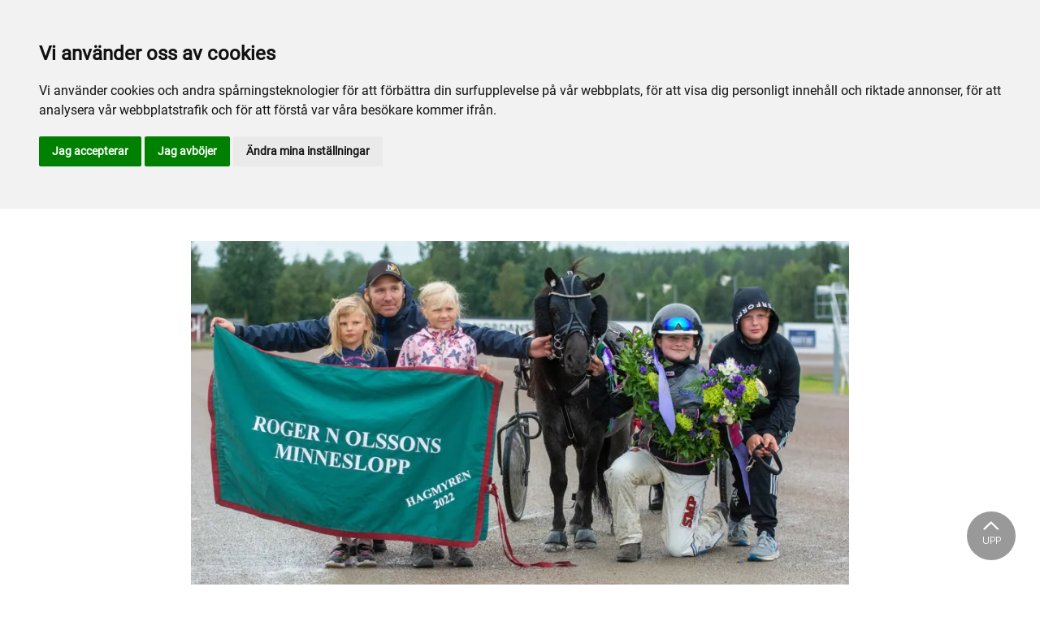

--- FILE ---
content_type: text/html; charset=utf-8
request_url: https://www.hagmyren.se/arkiv/nyhetsarkiv/2022/augusti/hagmyren-6-augusti/
body_size: 32575
content:

<!DOCTYPE html>
<html>
<head>
    <meta charset="utf-8">
    <meta name="viewport" content="width=device-width, initial-scale=1, shrink-to-fit=no">
    <meta name="theme-color" content="#00749e">
    <script src="https://www.google.com/recaptcha/api.js?onload=vueRecaptchaApiLoaded&render=explicit" async defer></script>

        <link rel="shortcut icon" href="https://www.hagmyren.se/siteassets/bilder/favicon.jpg">

    
    <meta name="description" content="Under dagen har det k&#xF6;rts ponnyt&#xE4;vlingar h&#xE4;r p&#xE5; Hagmyren. Hela 13 lopp och tv&#xE5; kvallopp k&#xF6;rdes i ett inte allt f&#xF6;r trevligt v&#xE4;der.&#xA0;" />
    
    
    <title>Hagmyren 6 augusti</title>

<link rel="canonical" href="https://www.hagmyren.se/arkiv/nyhetsarkiv/2022/augusti/hagmyren-6-augusti/">    <meta property="og:url" content="https://www.hagmyren.se/arkiv/nyhetsarkiv/2022/augusti/hagmyren-6-augusti/" /><meta property="og:type" content="website" /><meta property="og:description" content="Under dagen har det körts ponnytävlingar här på Hagmyren. Hela 13 lopp och två kvallopp kördes i ett inte allt för trevligt väder. " /><meta property="og:image" content="https://www.hagmyren.se/contentassets/f6de63f9d1934a869727348681e9c65c/maximus-ii-holm-cajsa-1438.jpg" />
    <meta property="twitter:url" content="https://www.hagmyren.se/arkiv/nyhetsarkiv/2022/augusti/hagmyren-6-augusti/" /><meta property="twitter:card" content="summary" /><meta property="twitter:description" content="Under dagen har det körts ponnytävlingar här på Hagmyren. Hela 13 lopp och två kvallopp kördes i ett inte allt för trevligt väder. " /><meta property="twitter:image" content="https://www.hagmyren.se/contentassets/f6de63f9d1934a869727348681e9c65c/maximus-ii-holm-cajsa-1438.jpg" />
    <!-- Global site tag (gtag.js) - Google Analytics -->
<script async src="https://www.googletagmanager.com/gtag/js?id=G-ZZZ7TLJTJG"></script>

<script>
window.dataLayer = window.dataLayer || [];
function gtag(){
	dataLayer.push(arguments);
}
gtag('consent', 'default', {
	'ad_storage': 'denied',
	'ad_user_data': 'denied',
	'ad_personalization': 'denied',
	'analytics_storage': 'denied'
});
</script>
<!-- End of Gtag -->

<!-- Cookie Consent by TermsFeed  -->
<script type="text/javascript" src="//www.termsfeed.com/public/cookie-consent/4.1.0/cookie-consent.js" charset="UTF-8"></script>
<script type="text/javascript" charset="UTF-8">
document.addEventListener('DOMContentLoaded', function () {
cookieconsent.run({"notice_banner_type":"headline","consent_type":"express","palette":"light","language":"sv","page_load_consent_levels":["strictly-necessary"],"notice_banner_reject_button_hide":false,"preferences_center_close_button_hide":false,"page_refresh_confirmation_buttons":false,"website_name":"Hagmyren","website_privacy_policy_url":"https://www.hagmyren.se/mer/cookiepolicy/","callbacks": {
	"scripts_specific_loaded": (level) => {
		switch(level) {
			case 'targeting':
				gtag('consent', 'update', {
					'ad_storage': 'granted',
					'ad_user_data': 'granted',
					'ad_personalization': 'granted',
					'analytics_storage': 'granted'
				});
				break;
		}
	}
},
"callbacks_force": true});
});
</script>
<script>
  window.dataLayer = window.dataLayer || [];
  function gtag(){dataLayer.push(arguments);}
  gtag('js', new Date());

  gtag('config', 'G-ZZZ7TLJTJG');
</script>
    


<link href="/Assets/travbana.fe4d38fee2f0a31e98d4.css" rel="stylesheet">        <script type="text/javascript" style="background-color: #283683">

            function shadeColor2(color, percent) {
                var f = parseInt(color.slice(1), 16), t = percent < 0 ? 0 : 255, p = percent < 0 ? percent * -1 : percent, R = f >> 16, G = f >> 8 & 0x00FF, B = f & 0x0000FF;
                return '#' + (0x1000000 + (Math.round((t - R) * p) + R) * 0x10000 + (Math.round((t - G) * p) + G) * 0x100 + (Math.round((t - B) * p) + B)).toString(16).slice(1);
            }

            function hexToRgb(hex) {
                if (/^#([a-f0-9]{3}){1,2}$/.test(hex)) {
                    if (hex.length === 4) {
                        hex = '#' + [hex[1], hex[1], hex[2], hex[2], hex[3], hex[3]].join('');
                    }
                    var c = '0x' + hex.substring(1);
                    return [(c >> 16) & 255, (c >> 8) & 255, c & 255].join(',');
                }
            }

            function getThemeStyling(themeColors) {
                return (
                    '.block-default-bg {background-color: #f5f5f5 !important;}' +
                    '.block-default-gradient-bg {background: radial-gradient(circle at 74% 94%,rgba(40,40,40,.04) 0,rgba(40,40,40,.04) 50%,hsla(0,0%,78%,.04) 0,hsla(0,0%,78%,.04) 100%),radial-gradient(circle at 6% 84%,rgba(99,99,99,.04) 0,rgba(99,99,99,.04) 50%,rgba(45,45,45,.04) 0,rgba(45,45,45,.04) 100%),radial-gradient(circle at 100% 82%,rgba(0,75,135,.04) 0,rgba(0,75,135,.04) 50%,rgba(167,230,215,.04) 0,rgba(167,230,215,.1) 100%),linear-gradient(#f5f5f51f, #f5f5f54f) !important;}' +
                    '.block-bg {background-color:' + `${themeColors.main.background}1f` + ' !important;}' +
                    '.block-gradient-bg {background: radial-gradient(circle at 74% 94%,rgba(40,40,40,.04) 0,rgba(40,40,40,.04) 50%,hsla(0,0%,78%,.04) 0,hsla(0,0%,78%,.04) 100%),radial-gradient(circle at 6% 84%,rgba(99,99,99,.04) 0,rgba(99,99,99,.04) 50%,rgba(45,45,45,.04) 0,rgba(45,45,45,.04) 100%),radial-gradient(circle at 100% 82%,rgba(0,75,135,.04) 0,rgba(0,75,135,.04) 50%,rgba(167,230,215,.04) 0,rgba(167,230,215,.1) 100%),linear-gradient(' + `${themeColors.main.background}1f, ${themeColors.main.background}4f` + ') !important;}' +

                    '.theme--main--color {color:' + themeColors.main.color + '!important;}' +
                    '.theme--main--bg {background-color:' + themeColors.main.background + ' !important;}' +
                    '.theme--main--gradient {background:linear-gradient(to bottom, #1e2546, #00749e) !important;}' +

                    '.theme--main--button { background-color:' + themeColors.main.background + ' !important; color:' + themeColors.main.color + ' !important; }' +
                    '.theme--main--button:hover { background-color:' + shadeColor2(themeColors.main.background, -0.15) + ' !important;}' +
                    '.theme--main--simple-button { color:' + themeColors.main.background + ' !important;}' +

                    '.theme--main--button-discreet { background-color:rgba(0, 0, 0, 0.4) !important; color:white !important; }' +
                    '.theme--main--button-discreet:hover { background-color:' + themeColors.main.background + ' !important; color:' + themeColors.main.color + ' !important;}' +

                    '.theme--main--button-discreet-light { background-color:rgba(255, 255, 255, 0.8) !important; color:black !important; }' +
                    '.theme--main--button-discreet-light:hover { background-color:' + themeColors.main.background + ' !important; color:' + themeColors.main.color + ' !important;}' +

                    '.theme--main--button-inverted { background-color:' + themeColors.main.color + ' !important; color:' + themeColors.main.background + ' !important; }' +
                    '.theme--main--button-inverted:hover { background-color:' + shadeColor2(themeColors.main.color, -0.10) + ' !important;}' +
                    '.theme--main--button-inverted.is--active:hover{ filter: brightness(100%); }' +
                    '.theme--main--button-inverted.is--active{ border-color:' + themeColors.main.color + ' !important}' +

                    '.theme--main--button-outline { background-color:' + '#ffffff' + ' !important; color:' + themeColors.main.background + ' !important; border-color:' + themeColors.main.background + ' !important; border-radius: 50rem !important; }' +
                    '.theme--main--button-outline:hover { color: #ffffff !important; background-color:' + themeColors.main.background + ' !important;}' +
                    '.theme--main--button-outline.is--active:hover { color: #ffffff !important; background-color:' + themeColors.main.background + ' !important;}' +
                    '.theme--main--button-outline.is--active { color: #ffffff !important; background-color:' + themeColors.main.background + ' !important;} ' +


                    '.theme--main--link {color:' + themeColors.main.background + ' !important;}' +
                    '.theme--main--link span:hover {border-bottom: 2px solid' + themeColors.main.background + ' !important}' +
                    '.theme--main--link span.is--active {border-bottom: 2px solid' + themeColors.main.background + ' !important}' +

                    '.theme--secondary--color {color:' + themeColors.secondary.color + ' !important;}' +
                    '.theme--secondary--bg {background-color:' + themeColors.secondary.background + ' !important;}' +

                    '.theme--secondary--button {color:' + themeColors.secondary.color + ' !important; background-color:' + themeColors.secondary.background + ' !important;}' +
                    '.theme--secondary--button:hover { background-color:' + shadeColor2(themeColors.secondary.background, -0.03) + ' !important;}' +
                    '.theme--secondary--button.is--active:hover {background-color:' + shadeColor2(themeColors.secondary.background, -0.08) + ' !important;}' +
                    '.theme--secondary--button.is--active {background-color:' + shadeColor2(themeColors.secondary.background, -0.08) + ' !important;}' +

                    '.theme--overlay::after {background-image: linear-gradient(to bottom, rgba(' + hexToRgb(themeColors.main.background) + ', 0.82), rgba(' + hexToRgb(themeColors.main.background) + ', 0.82))!important; }' +

                    '.theme--footer--background {background-color:' + themeColors.main.background + ' !important;}'
                );
            }

            var style = document.createElement('style');
            style.innerHTML = getThemeStyling({
                main: {
                    color: '#ffffff',
                    background: '#283683'
                },
                secondary: {
                    color: '#000',
                    background: '#F5F5F5'
                },
            })
            // Get the first script tag
            var ref = document.querySelector('script');
            // Insert our new styles before the first script tag
            ref.parentNode.insertBefore(style, ref);
        </script>

    <script>
!function(T,l,y){var S=T.location,k="script",D="instrumentationKey",C="ingestionendpoint",I="disableExceptionTracking",E="ai.device.",b="toLowerCase",w="crossOrigin",N="POST",e="appInsightsSDK",t=y.name||"appInsights";(y.name||T[e])&&(T[e]=t);var n=T[t]||function(d){var g=!1,f=!1,m={initialize:!0,queue:[],sv:"5",version:2,config:d};function v(e,t){var n={},a="Browser";return n[E+"id"]=a[b](),n[E+"type"]=a,n["ai.operation.name"]=S&&S.pathname||"_unknown_",n["ai.internal.sdkVersion"]="javascript:snippet_"+(m.sv||m.version),{time:function(){var e=new Date;function t(e){var t=""+e;return 1===t.length&&(t="0"+t),t}return e.getUTCFullYear()+"-"+t(1+e.getUTCMonth())+"-"+t(e.getUTCDate())+"T"+t(e.getUTCHours())+":"+t(e.getUTCMinutes())+":"+t(e.getUTCSeconds())+"."+((e.getUTCMilliseconds()/1e3).toFixed(3)+"").slice(2,5)+"Z"}(),iKey:e,name:"Microsoft.ApplicationInsights."+e.replace(/-/g,"")+"."+t,sampleRate:100,tags:n,data:{baseData:{ver:2}}}}var h=d.url||y.src;if(h){function a(e){var t,n,a,i,r,o,s,c,u,p,l;g=!0,m.queue=[],f||(f=!0,t=h,s=function(){var e={},t=d.connectionString;if(t)for(var n=t.split(";"),a=0;a<n.length;a++){var i=n[a].split("=");2===i.length&&(e[i[0][b]()]=i[1])}if(!e[C]){var r=e.endpointsuffix,o=r?e.location:null;e[C]="https://"+(o?o+".":"")+"dc."+(r||"services.visualstudio.com")}return e}(),c=s[D]||d[D]||"",u=s[C],p=u?u+"/v2/track":d.endpointUrl,(l=[]).push((n="SDK LOAD Failure: Failed to load Application Insights SDK script (See stack for details)",a=t,i=p,(o=(r=v(c,"Exception")).data).baseType="ExceptionData",o.baseData.exceptions=[{typeName:"SDKLoadFailed",message:n.replace(/\./g,"-"),hasFullStack:!1,stack:n+"\nSnippet failed to load ["+a+"] -- Telemetry is disabled\nHelp Link: https://go.microsoft.com/fwlink/?linkid=2128109\nHost: "+(S&&S.pathname||"_unknown_")+"\nEndpoint: "+i,parsedStack:[]}],r)),l.push(function(e,t,n,a){var i=v(c,"Message"),r=i.data;r.baseType="MessageData";var o=r.baseData;return o.message='AI (Internal): 99 message:"'+("SDK LOAD Failure: Failed to load Application Insights SDK script (See stack for details) ("+n+")").replace(/\"/g,"")+'"',o.properties={endpoint:a},i}(0,0,t,p)),function(e,t){if(JSON){var n=T.fetch;if(n&&!y.useXhr)n(t,{method:N,body:JSON.stringify(e),mode:"cors"});else if(XMLHttpRequest){var a=new XMLHttpRequest;a.open(N,t),a.setRequestHeader("Content-type","application/json"),a.send(JSON.stringify(e))}}}(l,p))}function i(e,t){f||setTimeout(function(){!t&&m.core||a()},500)}var e=function(){var n=l.createElement(k);n.src=h;var e=y[w];return!e&&""!==e||"undefined"==n[w]||(n[w]=e),n.onload=i,n.onerror=a,n.onreadystatechange=function(e,t){"loaded"!==n.readyState&&"complete"!==n.readyState||i(0,t)},n}();y.ld<0?l.getElementsByTagName("head")[0].appendChild(e):setTimeout(function(){l.getElementsByTagName(k)[0].parentNode.appendChild(e)},y.ld||0)}try{m.cookie=l.cookie}catch(p){}function t(e){for(;e.length;)!function(t){m[t]=function(){var e=arguments;g||m.queue.push(function(){m[t].apply(m,e)})}}(e.pop())}var n="track",r="TrackPage",o="TrackEvent";t([n+"Event",n+"PageView",n+"Exception",n+"Trace",n+"DependencyData",n+"Metric",n+"PageViewPerformance","start"+r,"stop"+r,"start"+o,"stop"+o,"addTelemetryInitializer","setAuthenticatedUserContext","clearAuthenticatedUserContext","flush"]),m.SeverityLevel={Verbose:0,Information:1,Warning:2,Error:3,Critical:4};var s=(d.extensionConfig||{}).ApplicationInsightsAnalytics||{};if(!0!==d[I]&&!0!==s[I]){var c="onerror";t(["_"+c]);var u=T[c];T[c]=function(e,t,n,a,i){var r=u&&u(e,t,n,a,i);return!0!==r&&m["_"+c]({message:e,url:t,lineNumber:n,columnNumber:a,error:i}),r},d.autoExceptionInstrumented=!0}return m}(y.cfg);function a(){y.onInit&&y.onInit(n)}(T[t]=n).queue&&0===n.queue.length?(n.queue.push(a),n.trackPageView({})):a()}(window,document,{src: "https://js.monitor.azure.com/scripts/b/ai.2.gbl.min.js", crossOrigin: "anonymous", cfg: { instrumentationKey:'45bb63b0-2314-4a0e-a3ac-56d6adee9ae3' }});
</script>


</head>
<body class="language-markup NewsPage">
    

    <script src="/Assets/head.abfb780e94822b2460d7.js"></script>
    <div head-app>


<masthead inline-template>
    <div>
        



<!--#region DESKTOP -->
<navigation-desktop
    inline-template
    v-if="isFullDesktop"
    v-bind:topbar-nav="[{&quot;title&quot;:&quot;Hagmyrens travskola&quot;,&quot;id&quot;:&quot;85e05f65-9133-40fa-bac4-238a434a8fd2&quot;,&quot;url&quot;:&quot;https://www.travskola.se/skolor/hagmyrens-travskola/&quot;,&quot;icon&quot;:&quot;&quot;,&quot;items&quot;:[],&quot;external&quot;:true,&quot;isCurrent&quot;:false,&quot;link&quot;:false,&quot;key&quot;:&quot;dcc469b3-d29c-46a0-9c54-830329e541d1&quot;,&quot;extraSelfLink&quot;:false,&quot;extraSelfLinkText&quot;:null,&quot;externalLinkTarget&quot;:&quot;&quot;,&quot;target&quot;:&quot;&quot;}]"
    v-bind:primary-nav="[{&quot;title&quot;:&quot;Inf\u00F6r bes\u00F6ket&quot;,&quot;id&quot;:&quot;e9eba068-5419-4441-87aa-a80f8af8bcf3&quot;,&quot;url&quot;:&quot;/infor-besoket/&quot;,&quot;icon&quot;:null,&quot;items&quot;:[{&quot;title&quot;:&quot;Inf\u00F6r bes\u00F6ket&quot;,&quot;id&quot;:&quot;10cd627d-79c5-4ecd-b820-14c1a07470d3&quot;,&quot;url&quot;:&quot;/infor-besoket/infor-besoket/&quot;,&quot;icon&quot;:null,&quot;items&quot;:[{&quot;title&quot;:&quot;Hitta hit&quot;,&quot;id&quot;:&quot;fa4c63c5-995b-47bd-871f-323c7c49e944&quot;,&quot;url&quot;:&quot;/infor-besoket/infor-besoket/hitta-hit/&quot;,&quot;icon&quot;:&quot;&quot;,&quot;items&quot;:[],&quot;external&quot;:false,&quot;isCurrent&quot;:false,&quot;link&quot;:false,&quot;key&quot;:&quot;590aa4ce-a281-465e-9883-abeed166215e&quot;,&quot;extraSelfLink&quot;:false,&quot;extraSelfLinkText&quot;:null,&quot;externalLinkTarget&quot;:&quot;&quot;,&quot;target&quot;:&quot;&quot;},{&quot;title&quot;:&quot;\u00D6ppettider&quot;,&quot;id&quot;:&quot;bf7e6b85-6a5e-456d-9a29-04b4df05aa1a&quot;,&quot;url&quot;:&quot;/infor-besoket/infor-besoket/oppettider/&quot;,&quot;icon&quot;:&quot;&quot;,&quot;items&quot;:[],&quot;external&quot;:false,&quot;isCurrent&quot;:false,&quot;link&quot;:false,&quot;key&quot;:&quot;2fbdeea3-ecee-4cf7-b95a-dbb8f9c429ce&quot;,&quot;extraSelfLink&quot;:false,&quot;extraSelfLinkText&quot;:null,&quot;externalLinkTarget&quot;:&quot;&quot;,&quot;target&quot;:&quot;&quot;}],&quot;external&quot;:false,&quot;isCurrent&quot;:false,&quot;link&quot;:false,&quot;key&quot;:&quot;9cd89235-325d-4164-b72f-7941384b8a01&quot;,&quot;extraSelfLink&quot;:false,&quot;extraSelfLinkText&quot;:null,&quot;externalLinkTarget&quot;:&quot;&quot;,&quot;target&quot;:&quot;&quot;}],&quot;external&quot;:false,&quot;isCurrent&quot;:false,&quot;link&quot;:false,&quot;key&quot;:&quot;3726b931-d31b-4f9c-86e3-91f61f0834e9&quot;,&quot;extraSelfLink&quot;:false,&quot;extraSelfLinkText&quot;:null,&quot;externalLinkTarget&quot;:&quot;&quot;,&quot;target&quot;:&quot;&quot;},{&quot;title&quot;:&quot;Mat och dryck&quot;,&quot;id&quot;:&quot;d40d5ebf-9334-4f2a-9345-ef0d9179a553&quot;,&quot;url&quot;:&quot;/mat-och-dryck/&quot;,&quot;icon&quot;:null,&quot;items&quot;:[{&quot;title&quot;:&quot;\u00C4ta p\u00E5 travet&quot;,&quot;id&quot;:&quot;1b740bc5-4ebf-4b1b-8f5f-b56cc8a6fee4&quot;,&quot;url&quot;:&quot;/mat-och-dryck/ata-pa-travet/&quot;,&quot;icon&quot;:null,&quot;items&quot;:[{&quot;title&quot;:&quot;Travrestaurangen p\u00E5 Arena Hagmyren&quot;,&quot;id&quot;:&quot;4f14e754-c4b6-496c-827c-4a870d3144eb&quot;,&quot;url&quot;:&quot;/mat-och-dryck/ata-pa-travet/travrestaurangen-pa-arena-hagmyren/&quot;,&quot;icon&quot;:&quot;&quot;,&quot;items&quot;:[],&quot;external&quot;:false,&quot;isCurrent&quot;:false,&quot;link&quot;:false,&quot;key&quot;:&quot;3080f7e1-fc61-4d64-bc00-9ecf0ad5cb73&quot;,&quot;extraSelfLink&quot;:false,&quot;extraSelfLinkText&quot;:null,&quot;externalLinkTarget&quot;:&quot;&quot;,&quot;target&quot;:&quot;&quot;},{&quot;title&quot;:&quot;J\u00E4rvs\u00F6faks Lounge&quot;,&quot;id&quot;:&quot;41246b82-9b72-43e8-90ec-0102e0c27639&quot;,&quot;url&quot;:&quot;/mat-och-dryck/ata-pa-travet/jarvsofaks-lounge/&quot;,&quot;icon&quot;:&quot;&quot;,&quot;items&quot;:[],&quot;external&quot;:false,&quot;isCurrent&quot;:false,&quot;link&quot;:false,&quot;key&quot;:&quot;281da4ac-ee71-4ac1-a0e8-96aeec5fc487&quot;,&quot;extraSelfLink&quot;:false,&quot;extraSelfLinkText&quot;:null,&quot;externalLinkTarget&quot;:&quot;&quot;,&quot;target&quot;:&quot;&quot;},{&quot;title&quot;:&quot;Veckans lunch&quot;,&quot;id&quot;:&quot;059d7356-03d7-4e32-aba6-de9b34d4ee2f&quot;,&quot;url&quot;:&quot;/mat-och-dryck/ata-pa-travet/veckans-lunch/&quot;,&quot;icon&quot;:&quot;&quot;,&quot;items&quot;:[],&quot;external&quot;:false,&quot;isCurrent&quot;:false,&quot;link&quot;:false,&quot;key&quot;:&quot;329b46a2-1148-4b4b-8458-fb82aa2e67f4&quot;,&quot;extraSelfLink&quot;:false,&quot;extraSelfLinkText&quot;:null,&quot;externalLinkTarget&quot;:&quot;&quot;,&quot;target&quot;:&quot;&quot;}],&quot;external&quot;:false,&quot;isCurrent&quot;:false,&quot;link&quot;:false,&quot;key&quot;:&quot;6dd27607-a55a-453e-a64b-a135b17b640b&quot;,&quot;extraSelfLink&quot;:false,&quot;extraSelfLinkText&quot;:null,&quot;externalLinkTarget&quot;:&quot;&quot;,&quot;target&quot;:&quot;&quot;}],&quot;external&quot;:false,&quot;isCurrent&quot;:false,&quot;link&quot;:false,&quot;key&quot;:&quot;af27d497-d54f-47b3-b109-02b9c8b24e2d&quot;,&quot;extraSelfLink&quot;:false,&quot;extraSelfLinkText&quot;:null,&quot;externalLinkTarget&quot;:&quot;&quot;,&quot;target&quot;:&quot;&quot;},{&quot;title&quot;:&quot;Sport och spel&quot;,&quot;id&quot;:&quot;1f39b83b-7fde-454d-8961-cdf8c3650b0a&quot;,&quot;url&quot;:&quot;/sport-och-spel/&quot;,&quot;icon&quot;:null,&quot;items&quot;:[{&quot;title&quot;:&quot;F\u00F6r aktiva&quot;,&quot;id&quot;:&quot;4607ad5e-8933-468c-897d-5f3bca026744&quot;,&quot;url&quot;:&quot;/sport-och-spel/for-aktiva/&quot;,&quot;icon&quot;:null,&quot;items&quot;:[{&quot;title&quot;:&quot;Anl\u00E4ggningens \u00F6ppettider&quot;,&quot;id&quot;:&quot;242bfc3c-867c-4426-b1cd-dcb716869183&quot;,&quot;url&quot;:&quot;/sport-och-spel/for-aktiva/anlaggningens-oppettider/&quot;,&quot;icon&quot;:&quot;&quot;,&quot;items&quot;:[],&quot;external&quot;:false,&quot;isCurrent&quot;:false,&quot;link&quot;:false,&quot;key&quot;:&quot;e971fbba-3be5-4598-9586-e10205744ab4&quot;,&quot;extraSelfLink&quot;:false,&quot;extraSelfLinkText&quot;:null,&quot;externalLinkTarget&quot;:&quot;&quot;,&quot;target&quot;:&quot;&quot;},{&quot;title&quot;:&quot;G\u00E4ststallar&quot;,&quot;id&quot;:&quot;a336e4dd-6f6a-4390-aa8c-d47cfd5090e2&quot;,&quot;url&quot;:&quot;/sport-och-spel/for-aktiva/gaststallar/&quot;,&quot;icon&quot;:&quot;&quot;,&quot;items&quot;:[],&quot;external&quot;:false,&quot;isCurrent&quot;:false,&quot;link&quot;:false,&quot;key&quot;:&quot;7a98bb72-4bcd-4f63-b114-8e39af057305&quot;,&quot;extraSelfLink&quot;:false,&quot;extraSelfLinkText&quot;:null,&quot;externalLinkTarget&quot;:&quot;&quot;,&quot;target&quot;:&quot;&quot;},{&quot;title&quot;:&quot;T\u00E4vlingsrutiner&quot;,&quot;id&quot;:&quot;478eef4b-352b-4999-b5e0-5dd2febef8ea&quot;,&quot;url&quot;:&quot;/sport-och-spel/for-aktiva/tavlingsrutiner/&quot;,&quot;icon&quot;:&quot;&quot;,&quot;items&quot;:[],&quot;external&quot;:false,&quot;isCurrent&quot;:false,&quot;link&quot;:false,&quot;key&quot;:&quot;54383459-8bc8-4036-895c-abad4f6a53a5&quot;,&quot;extraSelfLink&quot;:false,&quot;extraSelfLinkText&quot;:null,&quot;externalLinkTarget&quot;:&quot;&quot;,&quot;target&quot;:&quot;&quot;},{&quot;title&quot;:&quot;Serviceavgift&quot;,&quot;id&quot;:&quot;e3f39d4f-984f-417c-98d4-11c09d4d5c99&quot;,&quot;url&quot;:&quot;/sport-och-spel/for-aktiva/serviceavgift/&quot;,&quot;icon&quot;:&quot;&quot;,&quot;items&quot;:[],&quot;external&quot;:false,&quot;isCurrent&quot;:false,&quot;link&quot;:false,&quot;key&quot;:&quot;5bd8b747-5675-46cd-9029-bfaa26cc7e00&quot;,&quot;extraSelfLink&quot;:false,&quot;extraSelfLinkText&quot;:null,&quot;externalLinkTarget&quot;:&quot;&quot;,&quot;target&quot;:&quot;&quot;},{&quot;title&quot;:&quot;Provlopp&quot;,&quot;id&quot;:&quot;28f96d95-d0f2-4e7b-b923-1cb5e4171ed4&quot;,&quot;url&quot;:&quot;/sport-och-spel/for-aktiva/provlopp/&quot;,&quot;icon&quot;:&quot;&quot;,&quot;items&quot;:[],&quot;external&quot;:false,&quot;isCurrent&quot;:false,&quot;link&quot;:false,&quot;key&quot;:&quot;f6a99850-b3b2-4d21-9ada-e92c120990e4&quot;,&quot;extraSelfLink&quot;:false,&quot;extraSelfLinkText&quot;:null,&quot;externalLinkTarget&quot;:&quot;&quot;,&quot;target&quot;:&quot;&quot;},{&quot;title&quot;:&quot;XYZ H\u00E4stshoppen&quot;,&quot;id&quot;:&quot;1e0c12b8-91c6-429f-9e8f-6eee8fc5f40c&quot;,&quot;url&quot;:&quot;/sport-och-spel/for-aktiva/hagmyrenshastshop/&quot;,&quot;icon&quot;:&quot;&quot;,&quot;items&quot;:[],&quot;external&quot;:false,&quot;isCurrent&quot;:false,&quot;link&quot;:false,&quot;key&quot;:&quot;8762cc9f-23ff-46e9-8aa6-f45a48f4a5e3&quot;,&quot;extraSelfLink&quot;:false,&quot;extraSelfLinkText&quot;:null,&quot;externalLinkTarget&quot;:&quot;&quot;,&quot;target&quot;:&quot;&quot;},{&quot;title&quot;:&quot;Travskolans k\u00F6rplan&quot;,&quot;id&quot;:&quot;7218fd48-8124-43f7-acf9-80d193364403&quot;,&quot;url&quot;:&quot;/sport-och-spel/for-aktiva/travskolans-korplan/&quot;,&quot;icon&quot;:&quot;&quot;,&quot;items&quot;:[],&quot;external&quot;:false,&quot;isCurrent&quot;:false,&quot;link&quot;:false,&quot;key&quot;:&quot;085a32f1-6d35-47f4-a98e-a017d7483569&quot;,&quot;extraSelfLink&quot;:false,&quot;extraSelfLinkText&quot;:null,&quot;externalLinkTarget&quot;:&quot;&quot;,&quot;target&quot;:&quot;&quot;}],&quot;external&quot;:false,&quot;isCurrent&quot;:false,&quot;link&quot;:false,&quot;key&quot;:&quot;3e26f03e-d86c-4067-a887-3c5027013296&quot;,&quot;extraSelfLink&quot;:false,&quot;extraSelfLinkText&quot;:null,&quot;externalLinkTarget&quot;:&quot;&quot;,&quot;target&quot;:&quot;&quot;},{&quot;title&quot;:&quot;Sport&quot;,&quot;id&quot;:&quot;11adedfc-5441-4949-aa1d-1e5f5f4d480a&quot;,&quot;url&quot;:&quot;/sport-och-spel/sport/&quot;,&quot;icon&quot;:null,&quot;items&quot;:[{&quot;title&quot;:&quot;V\u00E5ra t\u00E4vlingsdagar&quot;,&quot;id&quot;:&quot;d3781be7-946b-4e69-9ef8-7d4da2d4850e&quot;,&quot;url&quot;:&quot;/sport-och-spel/sport/vara-tavlingsdagar/&quot;,&quot;icon&quot;:&quot;&quot;,&quot;items&quot;:[],&quot;external&quot;:false,&quot;isCurrent&quot;:false,&quot;link&quot;:false,&quot;key&quot;:&quot;c4d38c5f-e775-4769-8718-9cacb4ce7f62&quot;,&quot;extraSelfLink&quot;:false,&quot;extraSelfLinkText&quot;:null,&quot;externalLinkTarget&quot;:&quot;&quot;,&quot;target&quot;:&quot;&quot;},{&quot;title&quot;:&quot;Banprogram&quot;,&quot;id&quot;:&quot;17d22dc9-d3ce-4168-b30b-b5f12ca2a327&quot;,&quot;url&quot;:&quot;/sport-och-spel/sport/banprogram/&quot;,&quot;icon&quot;:&quot;&quot;,&quot;items&quot;:[],&quot;external&quot;:false,&quot;isCurrent&quot;:false,&quot;link&quot;:false,&quot;key&quot;:&quot;43f7f6cb-f93e-4d52-b81e-7bd06d8685bd&quot;,&quot;extraSelfLink&quot;:false,&quot;extraSelfLinkText&quot;:null,&quot;externalLinkTarget&quot;:&quot;&quot;,&quot;target&quot;:&quot;&quot;},{&quot;title&quot;:&quot;Banrekord&quot;,&quot;id&quot;:&quot;d735e2a1-5190-4ed0-997e-033cb8ffa0da&quot;,&quot;url&quot;:&quot;/sport-och-spel/sport/banrekord/&quot;,&quot;icon&quot;:&quot;&quot;,&quot;items&quot;:[],&quot;external&quot;:false,&quot;isCurrent&quot;:false,&quot;link&quot;:false,&quot;key&quot;:&quot;6ec3bc05-78c4-4fe3-9922-4957f1c3e661&quot;,&quot;extraSelfLink&quot;:false,&quot;extraSelfLinkText&quot;:null,&quot;externalLinkTarget&quot;:&quot;&quot;,&quot;target&quot;:&quot;&quot;},{&quot;title&quot;:&quot;Webb-tv&quot;,&quot;id&quot;:&quot;a157afba-e149-473d-bdbc-b62bc6be7df1&quot;,&quot;url&quot;:&quot;/sport-och-spel/sport/webb-tv/&quot;,&quot;icon&quot;:&quot;&quot;,&quot;items&quot;:[],&quot;external&quot;:false,&quot;isCurrent&quot;:false,&quot;link&quot;:false,&quot;key&quot;:&quot;c3e05af9-46e8-4620-a280-974592ae1211&quot;,&quot;extraSelfLink&quot;:false,&quot;extraSelfLinkText&quot;:null,&quot;externalLinkTarget&quot;:&quot;&quot;,&quot;target&quot;:&quot;&quot;},{&quot;title&quot;:&quot;V\u00E5ra A-tr\u00E4nare&quot;,&quot;id&quot;:&quot;55078366-ca0a-4538-b1d9-83610b055fba&quot;,&quot;url&quot;:&quot;/sport-och-spel/sport/vara-a-tranare/&quot;,&quot;icon&quot;:&quot;&quot;,&quot;items&quot;:[],&quot;external&quot;:false,&quot;isCurrent&quot;:false,&quot;link&quot;:false,&quot;key&quot;:&quot;f7eee472-821e-409a-82cd-2f2fa7cfcfc0&quot;,&quot;extraSelfLink&quot;:false,&quot;extraSelfLinkText&quot;:null,&quot;externalLinkTarget&quot;:&quot;&quot;,&quot;target&quot;:&quot;&quot;},{&quot;title&quot;:&quot;Bevaka hemmalaget&quot;,&quot;id&quot;:&quot;f8335d10-15b4-4d6c-98c7-b10919414e9e&quot;,&quot;url&quot;:&quot;/sport-och-spel/sport/bevaka-hemmalaget/&quot;,&quot;icon&quot;:&quot;&quot;,&quot;items&quot;:[],&quot;external&quot;:false,&quot;isCurrent&quot;:false,&quot;link&quot;:false,&quot;key&quot;:&quot;49dc37d0-620b-4f92-b80c-d0c9ea0ef070&quot;,&quot;extraSelfLink&quot;:false,&quot;extraSelfLinkText&quot;:null,&quot;externalLinkTarget&quot;:&quot;&quot;,&quot;target&quot;:&quot;&quot;}],&quot;external&quot;:false,&quot;isCurrent&quot;:false,&quot;link&quot;:false,&quot;key&quot;:&quot;9d5627f9-993e-4399-ade7-9013e00475d7&quot;,&quot;extraSelfLink&quot;:false,&quot;extraSelfLinkText&quot;:null,&quot;externalLinkTarget&quot;:&quot;&quot;,&quot;target&quot;:&quot;&quot;},{&quot;title&quot;:&quot;Serier och ligor&quot;,&quot;id&quot;:&quot;3f746ade-99df-4c66-b559-c8598361758e&quot;,&quot;url&quot;:&quot;/sport-och-spel/serier-och-ligor/&quot;,&quot;icon&quot;:null,&quot;items&quot;:[{&quot;title&quot;:&quot;Norrlands Elitserie&quot;,&quot;id&quot;:&quot;867b8219-0f71-4068-844f-4404e8a6b8dc&quot;,&quot;url&quot;:&quot;/sport-och-spel/serier-och-ligor/norrlands-elitserie/&quot;,&quot;icon&quot;:&quot;&quot;,&quot;items&quot;:[],&quot;external&quot;:false,&quot;isCurrent&quot;:false,&quot;link&quot;:false,&quot;key&quot;:&quot;1b4337ec-76f6-4b54-b5c6-5b4c039b38d1&quot;,&quot;extraSelfLink&quot;:false,&quot;extraSelfLinkText&quot;:null,&quot;externalLinkTarget&quot;:&quot;&quot;,&quot;target&quot;:&quot;&quot;},{&quot;title&quot;:&quot;Kusk- \u0026 Tr\u00E4narchampion&quot;,&quot;id&quot;:&quot;d88e0932-4abc-4437-823c-f190e6858167&quot;,&quot;url&quot;:&quot;/sport-och-spel/serier-och-ligor/kusk-tranarchampion-2022/&quot;,&quot;icon&quot;:&quot;&quot;,&quot;items&quot;:[],&quot;external&quot;:false,&quot;isCurrent&quot;:false,&quot;link&quot;:false,&quot;key&quot;:&quot;a45db186-f352-4c4d-a497-5b6bf61536f1&quot;,&quot;extraSelfLink&quot;:false,&quot;extraSelfLinkText&quot;:null,&quot;externalLinkTarget&quot;:&quot;&quot;,&quot;target&quot;:&quot;&quot;},{&quot;title&quot;:&quot;Glada Hudiks Ungdomsserie&quot;,&quot;id&quot;:&quot;ef9e9d2a-76eb-4667-b358-ed9fe17b7172&quot;,&quot;url&quot;:&quot;/sport-och-spel/serier-och-ligor/glada-hudiks-ungdomsserie/&quot;,&quot;icon&quot;:&quot;&quot;,&quot;items&quot;:[],&quot;external&quot;:false,&quot;isCurrent&quot;:false,&quot;link&quot;:false,&quot;key&quot;:&quot;fcadc466-ceeb-43f6-a59c-4f0ea7dc7e99&quot;,&quot;extraSelfLink&quot;:false,&quot;extraSelfLinkText&quot;:null,&quot;externalLinkTarget&quot;:&quot;&quot;,&quot;target&quot;:&quot;&quot;},{&quot;title&quot;:&quot;G\u00E4vleborgs Mont\u00E9serie&quot;,&quot;id&quot;:&quot;8ca4e325-c1b2-4354-be9e-3952c621e02a&quot;,&quot;url&quot;:&quot;/sport-och-spel/serier-och-ligor/gavleborgs-monteserie/&quot;,&quot;icon&quot;:&quot;&quot;,&quot;items&quot;:[],&quot;external&quot;:false,&quot;isCurrent&quot;:false,&quot;link&quot;:false,&quot;key&quot;:&quot;2a0a3f7d-cecd-42e7-bfd5-d1ee7fb9c4fe&quot;,&quot;extraSelfLink&quot;:false,&quot;extraSelfLinkText&quot;:null,&quot;externalLinkTarget&quot;:&quot;&quot;,&quot;target&quot;:&quot;&quot;}],&quot;external&quot;:false,&quot;isCurrent&quot;:false,&quot;link&quot;:false,&quot;key&quot;:&quot;ff76fb2b-d56f-4608-8b9e-036ef05c6959&quot;,&quot;extraSelfLink&quot;:false,&quot;extraSelfLinkText&quot;:null,&quot;externalLinkTarget&quot;:&quot;&quot;,&quot;target&quot;:&quot;&quot;},{&quot;title&quot;:&quot;Vi p\u00E5 Arena Hagmyren&quot;,&quot;id&quot;:&quot;90985b26-caac-4758-a8ff-08fad383f649&quot;,&quot;url&quot;:&quot;/sport-och-spel/foreningar/&quot;,&quot;icon&quot;:null,&quot;items&quot;:[{&quot;title&quot;:&quot;Hudiksvalls Brukshundklubb&quot;,&quot;id&quot;:&quot;27e2b4ed-6b04-4eea-930b-069847e48b5b&quot;,&quot;url&quot;:&quot;/sport-och-spel/foreningar/hudiksvalls-brukshundklubb/&quot;,&quot;icon&quot;:&quot;&quot;,&quot;items&quot;:[],&quot;external&quot;:false,&quot;isCurrent&quot;:false,&quot;link&quot;:false,&quot;key&quot;:&quot;3662aa4d-0d9f-4c56-b2f7-15fab1a8dc78&quot;,&quot;extraSelfLink&quot;:false,&quot;extraSelfLinkText&quot;:null,&quot;externalLinkTarget&quot;:&quot;&quot;,&quot;target&quot;:&quot;&quot;},{&quot;title&quot;:&quot;Hagmyrens Travtr\u00E4narf\u00F6rening&quot;,&quot;id&quot;:&quot;ab262f20-1a23-4016-9330-b3d2b9c94097&quot;,&quot;url&quot;:&quot;/sport-och-spel/foreningar/hagmyrens-travtranarforening/&quot;,&quot;icon&quot;:&quot;&quot;,&quot;items&quot;:[],&quot;external&quot;:false,&quot;isCurrent&quot;:false,&quot;link&quot;:false,&quot;key&quot;:&quot;d100eefb-56dc-4d41-ad43-c3d0b1afa3e0&quot;,&quot;extraSelfLink&quot;:false,&quot;extraSelfLinkText&quot;:null,&quot;externalLinkTarget&quot;:&quot;&quot;,&quot;target&quot;:&quot;&quot;},{&quot;title&quot;:&quot;SMK H\u00E4lsinge&quot;,&quot;id&quot;:&quot;61342eaf-2681-4b73-a4a7-9d58be673e1f&quot;,&quot;url&quot;:&quot;/sport-och-spel/foreningar/smk-halsinge/&quot;,&quot;icon&quot;:&quot;&quot;,&quot;items&quot;:[],&quot;external&quot;:false,&quot;isCurrent&quot;:false,&quot;link&quot;:false,&quot;key&quot;:&quot;0da3477b-727e-4287-9d85-014af5c9ea62&quot;,&quot;extraSelfLink&quot;:false,&quot;extraSelfLinkText&quot;:null,&quot;externalLinkTarget&quot;:&quot;&quot;,&quot;target&quot;:&quot;&quot;},{&quot;title&quot;:&quot;Hagmyrens Ponnytravklubb&quot;,&quot;id&quot;:&quot;ccc51343-e9ca-4279-856c-2cbd28698512&quot;,&quot;url&quot;:&quot;/sport-och-spel/foreningar/hagmyrens-ponnytravklubb/&quot;,&quot;icon&quot;:&quot;&quot;,&quot;items&quot;:[],&quot;external&quot;:false,&quot;isCurrent&quot;:false,&quot;link&quot;:false,&quot;key&quot;:&quot;48d69c9d-110d-4445-b90e-7f1e99662e71&quot;,&quot;extraSelfLink&quot;:false,&quot;extraSelfLinkText&quot;:null,&quot;externalLinkTarget&quot;:&quot;&quot;,&quot;target&quot;:&quot;&quot;},{&quot;title&quot;:&quot;H\u00E4st\u00E4garef\u00F6reningen&quot;,&quot;id&quot;:&quot;e3ace21c-6853-4ebc-9b4a-06c9d1869847&quot;,&quot;url&quot;:&quot;/sport-och-spel/foreningar/hastagareforeningen/&quot;,&quot;icon&quot;:&quot;&quot;,&quot;items&quot;:[],&quot;external&quot;:false,&quot;isCurrent&quot;:false,&quot;link&quot;:false,&quot;key&quot;:&quot;1242a0ac-0767-411d-87ea-6d864bec524d&quot;,&quot;extraSelfLink&quot;:false,&quot;extraSelfLinkText&quot;:null,&quot;externalLinkTarget&quot;:&quot;&quot;,&quot;target&quot;:&quot;&quot;},{&quot;title&quot;:&quot;Sleipner&quot;,&quot;id&quot;:&quot;43b914fe-23b2-406f-b2af-b3e3235b4b31&quot;,&quot;url&quot;:&quot;/sport-och-spel/foreningar/sleipner/&quot;,&quot;icon&quot;:&quot;&quot;,&quot;items&quot;:[],&quot;external&quot;:false,&quot;isCurrent&quot;:false,&quot;link&quot;:false,&quot;key&quot;:&quot;d60a95e3-1c04-43f6-a0af-d85874af6fc9&quot;,&quot;extraSelfLink&quot;:false,&quot;extraSelfLinkText&quot;:null,&quot;externalLinkTarget&quot;:&quot;&quot;,&quot;target&quot;:&quot;&quot;},{&quot;title&quot;:&quot;Norra H\u00E4lsinglands Travs\u00E4llskap&quot;,&quot;id&quot;:&quot;453656df-7196-4199-af56-55c74b9661fa&quot;,&quot;url&quot;:&quot;/sport-och-spel/foreningar/norra-halsinglands-travsallskap/&quot;,&quot;icon&quot;:&quot;&quot;,&quot;items&quot;:[],&quot;external&quot;:false,&quot;isCurrent&quot;:false,&quot;link&quot;:false,&quot;key&quot;:&quot;923f1e9d-d003-43d0-a5c3-6fb9700bc989&quot;,&quot;extraSelfLink&quot;:false,&quot;extraSelfLinkText&quot;:null,&quot;externalLinkTarget&quot;:&quot;&quot;,&quot;target&quot;:&quot;&quot;}],&quot;external&quot;:false,&quot;isCurrent&quot;:false,&quot;link&quot;:false,&quot;key&quot;:&quot;7c5f9b3f-0248-4ba9-a941-08efb1835967&quot;,&quot;extraSelfLink&quot;:false,&quot;extraSelfLinkText&quot;:null,&quot;externalLinkTarget&quot;:&quot;&quot;,&quot;target&quot;:&quot;&quot;}],&quot;external&quot;:false,&quot;isCurrent&quot;:false,&quot;link&quot;:false,&quot;key&quot;:&quot;b3cfd0a3-420b-4024-aa2d-0807c961f279&quot;,&quot;extraSelfLink&quot;:false,&quot;extraSelfLinkText&quot;:null,&quot;externalLinkTarget&quot;:&quot;&quot;,&quot;target&quot;:&quot;&quot;},{&quot;title&quot;:&quot;Evenemang&quot;,&quot;id&quot;:&quot;f031a5d4-9ac7-4e63-826a-4ae922109045&quot;,&quot;url&quot;:&quot;/evenemang/&quot;,&quot;icon&quot;:null,&quot;items&quot;:[{&quot;title&quot;:&quot;H\u00E4stupplevelse&quot;,&quot;id&quot;:&quot;0fce0014-934a-401e-911c-3117907f6f14&quot;,&quot;url&quot;:&quot;/evenemang/hastupplevelse/&quot;,&quot;icon&quot;:null,&quot;items&quot;:[{&quot;title&quot;:&quot;Trav f\u00F6r s\u00E4rskilda behov&quot;,&quot;id&quot;:&quot;1ae6c2bc-7e38-4ff8-90be-8e58dc4d3ab9&quot;,&quot;url&quot;:&quot;/evenemang/hastupplevelse/trav-for-sarskilda-behov/&quot;,&quot;icon&quot;:&quot;&quot;,&quot;items&quot;:[],&quot;external&quot;:false,&quot;isCurrent&quot;:false,&quot;link&quot;:false,&quot;key&quot;:&quot;d7012006-3f9c-434f-9c3d-cdad00e15219&quot;,&quot;extraSelfLink&quot;:false,&quot;extraSelfLinkText&quot;:null,&quot;externalLinkTarget&quot;:&quot;&quot;,&quot;target&quot;:&quot;&quot;},{&quot;title&quot;:&quot;Hyr h\u00E4st/ponny av oss&quot;,&quot;id&quot;:&quot;7b11066a-6db4-4f19-b840-bfb57b1c6987&quot;,&quot;url&quot;:&quot;/evenemang/hastupplevelse/hyr-hastponny-av-oss/&quot;,&quot;icon&quot;:&quot;&quot;,&quot;items&quot;:[],&quot;external&quot;:false,&quot;isCurrent&quot;:false,&quot;link&quot;:false,&quot;key&quot;:&quot;ebeeb5bf-9c05-488b-8625-424b9e5a1dc0&quot;,&quot;extraSelfLink&quot;:false,&quot;extraSelfLinkText&quot;:null,&quot;externalLinkTarget&quot;:&quot;&quot;,&quot;target&quot;:&quot;&quot;},{&quot;title&quot;:&quot;K\u00F6ra h\u00E4st&quot;,&quot;id&quot;:&quot;03ad4e06-c1f4-471c-9343-f129ab1ff661&quot;,&quot;url&quot;:&quot;/evenemang/hastupplevelse/kora-hast/&quot;,&quot;icon&quot;:&quot;&quot;,&quot;items&quot;:[],&quot;external&quot;:false,&quot;isCurrent&quot;:false,&quot;link&quot;:false,&quot;key&quot;:&quot;dc23f7ec-0a71-4659-9f97-9978b55f06d8&quot;,&quot;extraSelfLink&quot;:false,&quot;extraSelfLinkText&quot;:null,&quot;externalLinkTarget&quot;:&quot;&quot;,&quot;target&quot;:&quot;&quot;},{&quot;title&quot;:&quot;Travskolan&quot;,&quot;id&quot;:&quot;d048a44e-2efc-47c2-9bc6-e2202dd2783c&quot;,&quot;url&quot;:&quot;/evenemang/hastupplevelse/travskolan/&quot;,&quot;icon&quot;:&quot;&quot;,&quot;items&quot;:[],&quot;external&quot;:false,&quot;isCurrent&quot;:false,&quot;link&quot;:false,&quot;key&quot;:&quot;063a33ce-6384-4128-99a2-d7229c6ade37&quot;,&quot;extraSelfLink&quot;:false,&quot;extraSelfLinkText&quot;:null,&quot;externalLinkTarget&quot;:&quot;&quot;,&quot;target&quot;:&quot;&quot;}],&quot;external&quot;:false,&quot;isCurrent&quot;:false,&quot;link&quot;:false,&quot;key&quot;:&quot;b8193906-ba58-4295-b3e7-395b8ec5d358&quot;,&quot;extraSelfLink&quot;:false,&quot;extraSelfLinkText&quot;:null,&quot;externalLinkTarget&quot;:&quot;&quot;,&quot;target&quot;:&quot;&quot;},{&quot;title&quot;:&quot;Marknad&quot;,&quot;id&quot;:&quot;f5e6bdf6-0861-4eef-b23c-030b8ecb4ed0&quot;,&quot;url&quot;:&quot;/evenemang/marknad/&quot;,&quot;icon&quot;:null,&quot;items&quot;:[{&quot;title&quot;:&quot;Nyhetsbrevet&quot;,&quot;id&quot;:&quot;d0fd9c98-fb3c-4bf1-a66f-51f3b8425b3a&quot;,&quot;url&quot;:&quot;/evenemang/marknad/nyheter2/&quot;,&quot;icon&quot;:&quot;&quot;,&quot;items&quot;:[],&quot;external&quot;:false,&quot;isCurrent&quot;:false,&quot;link&quot;:false,&quot;key&quot;:&quot;1129f1b9-8098-4f7a-ae98-02c5da5edf3b&quot;,&quot;extraSelfLink&quot;:false,&quot;extraSelfLinkText&quot;:null,&quot;externalLinkTarget&quot;:&quot;&quot;,&quot;target&quot;:&quot;&quot;},{&quot;title&quot;:&quot;V\u00E5ra partners&quot;,&quot;id&quot;:&quot;b3055f4d-86af-4902-a0b3-89ab3c70802f&quot;,&quot;url&quot;:&quot;/evenemang/marknad/vara-partners/&quot;,&quot;icon&quot;:&quot;&quot;,&quot;items&quot;:[],&quot;external&quot;:false,&quot;isCurrent&quot;:false,&quot;link&quot;:false,&quot;key&quot;:&quot;d075599e-e37c-4997-83eb-29afeb139d45&quot;,&quot;extraSelfLink&quot;:false,&quot;extraSelfLinkText&quot;:null,&quot;externalLinkTarget&quot;:&quot;&quot;,&quot;target&quot;:&quot;&quot;}],&quot;external&quot;:false,&quot;isCurrent&quot;:false,&quot;link&quot;:false,&quot;key&quot;:&quot;d6f06636-8a90-497f-a6cc-b9581cee850f&quot;,&quot;extraSelfLink&quot;:false,&quot;extraSelfLinkText&quot;:null,&quot;externalLinkTarget&quot;:&quot;&quot;,&quot;target&quot;:&quot;&quot;},{&quot;title&quot;:&quot;Evenemang p\u00E5 Arena Hagmyren&quot;,&quot;id&quot;:&quot;71400507-5f9b-46d7-b376-58b168c5a47b&quot;,&quot;url&quot;:&quot;/evenemang/evenemang-pa-arena-hagmyren/&quot;,&quot;icon&quot;:null,&quot;items&quot;:[{&quot;title&quot;:&quot;Rally-SM 2024&quot;,&quot;id&quot;:&quot;9fd47798-d8b2-4521-9c3d-eecb1921f282&quot;,&quot;url&quot;:&quot;/evenemang/evenemang-pa-arena-hagmyren/rally-sm-2024/&quot;,&quot;icon&quot;:&quot;&quot;,&quot;items&quot;:[],&quot;external&quot;:false,&quot;isCurrent&quot;:false,&quot;link&quot;:false,&quot;key&quot;:&quot;17d45fc2-2c5e-4bf8-bb95-d562041eaf50&quot;,&quot;extraSelfLink&quot;:false,&quot;extraSelfLinkText&quot;:null,&quot;externalLinkTarget&quot;:&quot;&quot;,&quot;target&quot;:&quot;&quot;},{&quot;title&quot;:&quot;Bakluckeloppis&quot;,&quot;id&quot;:&quot;4fad8516-70e0-46f5-9f20-f34f470f9277&quot;,&quot;url&quot;:&quot;/evenemang/evenemang-pa-arena-hagmyren/bakluckeloppis/&quot;,&quot;icon&quot;:&quot;&quot;,&quot;items&quot;:[],&quot;external&quot;:false,&quot;isCurrent&quot;:false,&quot;link&quot;:false,&quot;key&quot;:&quot;f9c6ed61-3af7-42cb-86b8-c0c066127e38&quot;,&quot;extraSelfLink&quot;:false,&quot;extraSelfLinkText&quot;:null,&quot;externalLinkTarget&quot;:&quot;&quot;,&quot;target&quot;:&quot;&quot;},{&quot;title&quot;:&quot;Kommande event&quot;,&quot;id&quot;:&quot;075f0a2d-3554-4668-8ab8-20ecd851cefa&quot;,&quot;url&quot;:&quot;/alla-event/&quot;,&quot;icon&quot;:null,&quot;items&quot;:[],&quot;external&quot;:false,&quot;isCurrent&quot;:false,&quot;link&quot;:false,&quot;key&quot;:&quot;f13c9972-c713-45b6-87a7-396740505432&quot;,&quot;extraSelfLink&quot;:false,&quot;extraSelfLinkText&quot;:null,&quot;externalLinkTarget&quot;:&quot;_top&quot;,&quot;target&quot;:&quot;_top&quot;}],&quot;external&quot;:false,&quot;isCurrent&quot;:false,&quot;link&quot;:false,&quot;key&quot;:&quot;f7283c58-b6a3-466a-8fbd-fb1e55b3c4d6&quot;,&quot;extraSelfLink&quot;:false,&quot;extraSelfLinkText&quot;:null,&quot;externalLinkTarget&quot;:&quot;&quot;,&quot;target&quot;:&quot;&quot;}],&quot;external&quot;:false,&quot;isCurrent&quot;:false,&quot;link&quot;:false,&quot;key&quot;:&quot;42cc626b-2dd1-42a8-80dd-3e451eafb108&quot;,&quot;extraSelfLink&quot;:false,&quot;extraSelfLinkText&quot;:null,&quot;externalLinkTarget&quot;:&quot;&quot;,&quot;target&quot;:&quot;&quot;}]"
    v-bind:mobile-primary-nav="[{&quot;title&quot;:&quot;Inf\u00F6r bes\u00F6ket&quot;,&quot;id&quot;:&quot;e9eba068-5419-4441-87aa-a80f8af8bcf3&quot;,&quot;url&quot;:&quot;/infor-besoket/&quot;,&quot;icon&quot;:null,&quot;items&quot;:[{&quot;title&quot;:&quot;Inf\u00F6r bes\u00F6ket&quot;,&quot;id&quot;:&quot;10cd627d-79c5-4ecd-b820-14c1a07470d3&quot;,&quot;url&quot;:&quot;/infor-besoket/infor-besoket/&quot;,&quot;icon&quot;:null,&quot;items&quot;:[{&quot;title&quot;:&quot;Hitta hit&quot;,&quot;id&quot;:&quot;fa4c63c5-995b-47bd-871f-323c7c49e944&quot;,&quot;url&quot;:&quot;/infor-besoket/infor-besoket/hitta-hit/&quot;,&quot;icon&quot;:&quot;&quot;,&quot;items&quot;:[],&quot;external&quot;:false,&quot;isCurrent&quot;:false,&quot;link&quot;:false,&quot;key&quot;:&quot;3309fde0-7f4b-4f44-88b8-c5d16ac28b5e&quot;,&quot;extraSelfLink&quot;:false,&quot;extraSelfLinkText&quot;:null,&quot;externalLinkTarget&quot;:&quot;&quot;,&quot;target&quot;:&quot;&quot;},{&quot;title&quot;:&quot;\u00D6ppettider&quot;,&quot;id&quot;:&quot;bf7e6b85-6a5e-456d-9a29-04b4df05aa1a&quot;,&quot;url&quot;:&quot;/infor-besoket/infor-besoket/oppettider/&quot;,&quot;icon&quot;:&quot;&quot;,&quot;items&quot;:[],&quot;external&quot;:false,&quot;isCurrent&quot;:false,&quot;link&quot;:false,&quot;key&quot;:&quot;1c3674ce-6b52-4f0d-b0d5-feaed4e734fb&quot;,&quot;extraSelfLink&quot;:false,&quot;extraSelfLinkText&quot;:null,&quot;externalLinkTarget&quot;:&quot;&quot;,&quot;target&quot;:&quot;&quot;}],&quot;external&quot;:false,&quot;isCurrent&quot;:false,&quot;link&quot;:false,&quot;key&quot;:&quot;0e3b6f0a-15a2-472a-9fb8-34273058eb33&quot;,&quot;extraSelfLink&quot;:false,&quot;extraSelfLinkText&quot;:null,&quot;externalLinkTarget&quot;:&quot;&quot;,&quot;target&quot;:&quot;&quot;}],&quot;external&quot;:false,&quot;isCurrent&quot;:false,&quot;link&quot;:false,&quot;key&quot;:&quot;0ef8304d-a4b7-4a7c-9ecf-a8ea295f9e96&quot;,&quot;extraSelfLink&quot;:false,&quot;extraSelfLinkText&quot;:null,&quot;externalLinkTarget&quot;:&quot;&quot;,&quot;target&quot;:&quot;&quot;},{&quot;title&quot;:&quot;Mat och dryck&quot;,&quot;id&quot;:&quot;d40d5ebf-9334-4f2a-9345-ef0d9179a553&quot;,&quot;url&quot;:&quot;/mat-och-dryck/&quot;,&quot;icon&quot;:null,&quot;items&quot;:[{&quot;title&quot;:&quot;\u00C4ta p\u00E5 travet&quot;,&quot;id&quot;:&quot;1b740bc5-4ebf-4b1b-8f5f-b56cc8a6fee4&quot;,&quot;url&quot;:&quot;/mat-och-dryck/ata-pa-travet/&quot;,&quot;icon&quot;:null,&quot;items&quot;:[{&quot;title&quot;:&quot;Travrestaurangen p\u00E5 Arena Hagmyren&quot;,&quot;id&quot;:&quot;4f14e754-c4b6-496c-827c-4a870d3144eb&quot;,&quot;url&quot;:&quot;/mat-och-dryck/ata-pa-travet/travrestaurangen-pa-arena-hagmyren/&quot;,&quot;icon&quot;:&quot;&quot;,&quot;items&quot;:[],&quot;external&quot;:false,&quot;isCurrent&quot;:false,&quot;link&quot;:false,&quot;key&quot;:&quot;b129bf20-d8ad-456c-8e57-e38ec9f5ea6a&quot;,&quot;extraSelfLink&quot;:false,&quot;extraSelfLinkText&quot;:null,&quot;externalLinkTarget&quot;:&quot;&quot;,&quot;target&quot;:&quot;&quot;},{&quot;title&quot;:&quot;J\u00E4rvs\u00F6faks Lounge&quot;,&quot;id&quot;:&quot;41246b82-9b72-43e8-90ec-0102e0c27639&quot;,&quot;url&quot;:&quot;/mat-och-dryck/ata-pa-travet/jarvsofaks-lounge/&quot;,&quot;icon&quot;:&quot;&quot;,&quot;items&quot;:[],&quot;external&quot;:false,&quot;isCurrent&quot;:false,&quot;link&quot;:false,&quot;key&quot;:&quot;fbc78820-5d8e-46ce-a89a-866806cc70d0&quot;,&quot;extraSelfLink&quot;:false,&quot;extraSelfLinkText&quot;:null,&quot;externalLinkTarget&quot;:&quot;&quot;,&quot;target&quot;:&quot;&quot;},{&quot;title&quot;:&quot;Veckans lunch&quot;,&quot;id&quot;:&quot;059d7356-03d7-4e32-aba6-de9b34d4ee2f&quot;,&quot;url&quot;:&quot;/mat-och-dryck/ata-pa-travet/veckans-lunch/&quot;,&quot;icon&quot;:&quot;&quot;,&quot;items&quot;:[],&quot;external&quot;:false,&quot;isCurrent&quot;:false,&quot;link&quot;:false,&quot;key&quot;:&quot;3736cd6e-30a6-4bc9-a063-078578150cfe&quot;,&quot;extraSelfLink&quot;:false,&quot;extraSelfLinkText&quot;:null,&quot;externalLinkTarget&quot;:&quot;&quot;,&quot;target&quot;:&quot;&quot;}],&quot;external&quot;:false,&quot;isCurrent&quot;:false,&quot;link&quot;:false,&quot;key&quot;:&quot;3d7e96fb-f3a0-4ebf-ae6c-f1e3bf30b798&quot;,&quot;extraSelfLink&quot;:false,&quot;extraSelfLinkText&quot;:null,&quot;externalLinkTarget&quot;:&quot;&quot;,&quot;target&quot;:&quot;&quot;}],&quot;external&quot;:false,&quot;isCurrent&quot;:false,&quot;link&quot;:false,&quot;key&quot;:&quot;89d682ab-a419-48fc-a454-ce0faf9f6140&quot;,&quot;extraSelfLink&quot;:false,&quot;extraSelfLinkText&quot;:null,&quot;externalLinkTarget&quot;:&quot;&quot;,&quot;target&quot;:&quot;&quot;},{&quot;title&quot;:&quot;Sport och spel&quot;,&quot;id&quot;:&quot;1f39b83b-7fde-454d-8961-cdf8c3650b0a&quot;,&quot;url&quot;:&quot;/sport-och-spel/&quot;,&quot;icon&quot;:null,&quot;items&quot;:[{&quot;title&quot;:&quot;F\u00F6r aktiva&quot;,&quot;id&quot;:&quot;4607ad5e-8933-468c-897d-5f3bca026744&quot;,&quot;url&quot;:&quot;/sport-och-spel/for-aktiva/&quot;,&quot;icon&quot;:null,&quot;items&quot;:[{&quot;title&quot;:&quot;Anl\u00E4ggningens \u00F6ppettider&quot;,&quot;id&quot;:&quot;242bfc3c-867c-4426-b1cd-dcb716869183&quot;,&quot;url&quot;:&quot;/sport-och-spel/for-aktiva/anlaggningens-oppettider/&quot;,&quot;icon&quot;:&quot;&quot;,&quot;items&quot;:[],&quot;external&quot;:false,&quot;isCurrent&quot;:false,&quot;link&quot;:false,&quot;key&quot;:&quot;f34dbe23-651e-4d83-84a8-703577da7dd1&quot;,&quot;extraSelfLink&quot;:false,&quot;extraSelfLinkText&quot;:null,&quot;externalLinkTarget&quot;:&quot;&quot;,&quot;target&quot;:&quot;&quot;},{&quot;title&quot;:&quot;G\u00E4ststallar&quot;,&quot;id&quot;:&quot;a336e4dd-6f6a-4390-aa8c-d47cfd5090e2&quot;,&quot;url&quot;:&quot;/sport-och-spel/for-aktiva/gaststallar/&quot;,&quot;icon&quot;:&quot;&quot;,&quot;items&quot;:[],&quot;external&quot;:false,&quot;isCurrent&quot;:false,&quot;link&quot;:false,&quot;key&quot;:&quot;7d837e42-eb97-4530-81f1-385816956687&quot;,&quot;extraSelfLink&quot;:false,&quot;extraSelfLinkText&quot;:null,&quot;externalLinkTarget&quot;:&quot;&quot;,&quot;target&quot;:&quot;&quot;},{&quot;title&quot;:&quot;T\u00E4vlingsrutiner&quot;,&quot;id&quot;:&quot;478eef4b-352b-4999-b5e0-5dd2febef8ea&quot;,&quot;url&quot;:&quot;/sport-och-spel/for-aktiva/tavlingsrutiner/&quot;,&quot;icon&quot;:&quot;&quot;,&quot;items&quot;:[],&quot;external&quot;:false,&quot;isCurrent&quot;:false,&quot;link&quot;:false,&quot;key&quot;:&quot;bdb1b72e-2260-4cb9-abf3-9769dbedcad3&quot;,&quot;extraSelfLink&quot;:false,&quot;extraSelfLinkText&quot;:null,&quot;externalLinkTarget&quot;:&quot;&quot;,&quot;target&quot;:&quot;&quot;},{&quot;title&quot;:&quot;Serviceavgift&quot;,&quot;id&quot;:&quot;e3f39d4f-984f-417c-98d4-11c09d4d5c99&quot;,&quot;url&quot;:&quot;/sport-och-spel/for-aktiva/serviceavgift/&quot;,&quot;icon&quot;:&quot;&quot;,&quot;items&quot;:[],&quot;external&quot;:false,&quot;isCurrent&quot;:false,&quot;link&quot;:false,&quot;key&quot;:&quot;929a2fbc-204d-4180-ad17-58f709d29ec7&quot;,&quot;extraSelfLink&quot;:false,&quot;extraSelfLinkText&quot;:null,&quot;externalLinkTarget&quot;:&quot;&quot;,&quot;target&quot;:&quot;&quot;},{&quot;title&quot;:&quot;Provlopp&quot;,&quot;id&quot;:&quot;28f96d95-d0f2-4e7b-b923-1cb5e4171ed4&quot;,&quot;url&quot;:&quot;/sport-och-spel/for-aktiva/provlopp/&quot;,&quot;icon&quot;:&quot;&quot;,&quot;items&quot;:[],&quot;external&quot;:false,&quot;isCurrent&quot;:false,&quot;link&quot;:false,&quot;key&quot;:&quot;28005d7f-02df-4329-bbb0-17abfdf2fd68&quot;,&quot;extraSelfLink&quot;:false,&quot;extraSelfLinkText&quot;:null,&quot;externalLinkTarget&quot;:&quot;&quot;,&quot;target&quot;:&quot;&quot;},{&quot;title&quot;:&quot;XYZ H\u00E4stshoppen&quot;,&quot;id&quot;:&quot;1e0c12b8-91c6-429f-9e8f-6eee8fc5f40c&quot;,&quot;url&quot;:&quot;/sport-och-spel/for-aktiva/hagmyrenshastshop/&quot;,&quot;icon&quot;:&quot;&quot;,&quot;items&quot;:[],&quot;external&quot;:false,&quot;isCurrent&quot;:false,&quot;link&quot;:false,&quot;key&quot;:&quot;5557ae83-202a-4a82-806f-b1c6983f59cb&quot;,&quot;extraSelfLink&quot;:false,&quot;extraSelfLinkText&quot;:null,&quot;externalLinkTarget&quot;:&quot;&quot;,&quot;target&quot;:&quot;&quot;},{&quot;title&quot;:&quot;Travskolans k\u00F6rplan&quot;,&quot;id&quot;:&quot;7218fd48-8124-43f7-acf9-80d193364403&quot;,&quot;url&quot;:&quot;/sport-och-spel/for-aktiva/travskolans-korplan/&quot;,&quot;icon&quot;:&quot;&quot;,&quot;items&quot;:[],&quot;external&quot;:false,&quot;isCurrent&quot;:false,&quot;link&quot;:false,&quot;key&quot;:&quot;21abadf3-76b6-433e-8513-ac1797b3cd43&quot;,&quot;extraSelfLink&quot;:false,&quot;extraSelfLinkText&quot;:null,&quot;externalLinkTarget&quot;:&quot;&quot;,&quot;target&quot;:&quot;&quot;}],&quot;external&quot;:false,&quot;isCurrent&quot;:false,&quot;link&quot;:false,&quot;key&quot;:&quot;07503236-3160-4c1e-83bc-9a5a0a4da45d&quot;,&quot;extraSelfLink&quot;:false,&quot;extraSelfLinkText&quot;:null,&quot;externalLinkTarget&quot;:&quot;&quot;,&quot;target&quot;:&quot;&quot;},{&quot;title&quot;:&quot;Sport&quot;,&quot;id&quot;:&quot;11adedfc-5441-4949-aa1d-1e5f5f4d480a&quot;,&quot;url&quot;:&quot;/sport-och-spel/sport/&quot;,&quot;icon&quot;:null,&quot;items&quot;:[{&quot;title&quot;:&quot;V\u00E5ra t\u00E4vlingsdagar&quot;,&quot;id&quot;:&quot;d3781be7-946b-4e69-9ef8-7d4da2d4850e&quot;,&quot;url&quot;:&quot;/sport-och-spel/sport/vara-tavlingsdagar/&quot;,&quot;icon&quot;:&quot;&quot;,&quot;items&quot;:[],&quot;external&quot;:false,&quot;isCurrent&quot;:false,&quot;link&quot;:false,&quot;key&quot;:&quot;d14d62ab-89c2-4b6a-a0ed-e04f834c6af2&quot;,&quot;extraSelfLink&quot;:false,&quot;extraSelfLinkText&quot;:null,&quot;externalLinkTarget&quot;:&quot;&quot;,&quot;target&quot;:&quot;&quot;},{&quot;title&quot;:&quot;Banprogram&quot;,&quot;id&quot;:&quot;17d22dc9-d3ce-4168-b30b-b5f12ca2a327&quot;,&quot;url&quot;:&quot;/sport-och-spel/sport/banprogram/&quot;,&quot;icon&quot;:&quot;&quot;,&quot;items&quot;:[],&quot;external&quot;:false,&quot;isCurrent&quot;:false,&quot;link&quot;:false,&quot;key&quot;:&quot;7cec1316-d6d9-4e01-9670-334896784e47&quot;,&quot;extraSelfLink&quot;:false,&quot;extraSelfLinkText&quot;:null,&quot;externalLinkTarget&quot;:&quot;&quot;,&quot;target&quot;:&quot;&quot;},{&quot;title&quot;:&quot;Banrekord&quot;,&quot;id&quot;:&quot;d735e2a1-5190-4ed0-997e-033cb8ffa0da&quot;,&quot;url&quot;:&quot;/sport-och-spel/sport/banrekord/&quot;,&quot;icon&quot;:&quot;&quot;,&quot;items&quot;:[],&quot;external&quot;:false,&quot;isCurrent&quot;:false,&quot;link&quot;:false,&quot;key&quot;:&quot;e54a3f88-2ec0-421f-88e5-ac979c8f0238&quot;,&quot;extraSelfLink&quot;:false,&quot;extraSelfLinkText&quot;:null,&quot;externalLinkTarget&quot;:&quot;&quot;,&quot;target&quot;:&quot;&quot;},{&quot;title&quot;:&quot;Webb-tv&quot;,&quot;id&quot;:&quot;a157afba-e149-473d-bdbc-b62bc6be7df1&quot;,&quot;url&quot;:&quot;/sport-och-spel/sport/webb-tv/&quot;,&quot;icon&quot;:&quot;&quot;,&quot;items&quot;:[],&quot;external&quot;:false,&quot;isCurrent&quot;:false,&quot;link&quot;:false,&quot;key&quot;:&quot;fa062af3-a4cf-4d7f-8123-c796cae5b745&quot;,&quot;extraSelfLink&quot;:false,&quot;extraSelfLinkText&quot;:null,&quot;externalLinkTarget&quot;:&quot;&quot;,&quot;target&quot;:&quot;&quot;},{&quot;title&quot;:&quot;V\u00E5ra A-tr\u00E4nare&quot;,&quot;id&quot;:&quot;55078366-ca0a-4538-b1d9-83610b055fba&quot;,&quot;url&quot;:&quot;/sport-och-spel/sport/vara-a-tranare/&quot;,&quot;icon&quot;:&quot;&quot;,&quot;items&quot;:[],&quot;external&quot;:false,&quot;isCurrent&quot;:false,&quot;link&quot;:false,&quot;key&quot;:&quot;e42d4f1d-fd69-45f8-a17e-89a368294ead&quot;,&quot;extraSelfLink&quot;:false,&quot;extraSelfLinkText&quot;:null,&quot;externalLinkTarget&quot;:&quot;&quot;,&quot;target&quot;:&quot;&quot;},{&quot;title&quot;:&quot;Bevaka hemmalaget&quot;,&quot;id&quot;:&quot;f8335d10-15b4-4d6c-98c7-b10919414e9e&quot;,&quot;url&quot;:&quot;/sport-och-spel/sport/bevaka-hemmalaget/&quot;,&quot;icon&quot;:&quot;&quot;,&quot;items&quot;:[],&quot;external&quot;:false,&quot;isCurrent&quot;:false,&quot;link&quot;:false,&quot;key&quot;:&quot;26eb29a8-d1f2-4c6a-8a68-e6d2286abc9d&quot;,&quot;extraSelfLink&quot;:false,&quot;extraSelfLinkText&quot;:null,&quot;externalLinkTarget&quot;:&quot;&quot;,&quot;target&quot;:&quot;&quot;}],&quot;external&quot;:false,&quot;isCurrent&quot;:false,&quot;link&quot;:false,&quot;key&quot;:&quot;9e959a5c-6cb9-44e5-9203-c52cad7baaa5&quot;,&quot;extraSelfLink&quot;:false,&quot;extraSelfLinkText&quot;:null,&quot;externalLinkTarget&quot;:&quot;&quot;,&quot;target&quot;:&quot;&quot;},{&quot;title&quot;:&quot;Serier och ligor&quot;,&quot;id&quot;:&quot;3f746ade-99df-4c66-b559-c8598361758e&quot;,&quot;url&quot;:&quot;/sport-och-spel/serier-och-ligor/&quot;,&quot;icon&quot;:null,&quot;items&quot;:[{&quot;title&quot;:&quot;Norrlands Elitserie&quot;,&quot;id&quot;:&quot;867b8219-0f71-4068-844f-4404e8a6b8dc&quot;,&quot;url&quot;:&quot;/sport-och-spel/serier-och-ligor/norrlands-elitserie/&quot;,&quot;icon&quot;:&quot;&quot;,&quot;items&quot;:[],&quot;external&quot;:false,&quot;isCurrent&quot;:false,&quot;link&quot;:false,&quot;key&quot;:&quot;dde22775-48fc-460f-9daa-1c4cdd747d61&quot;,&quot;extraSelfLink&quot;:false,&quot;extraSelfLinkText&quot;:null,&quot;externalLinkTarget&quot;:&quot;&quot;,&quot;target&quot;:&quot;&quot;},{&quot;title&quot;:&quot;Kusk- \u0026 Tr\u00E4narchampion&quot;,&quot;id&quot;:&quot;d88e0932-4abc-4437-823c-f190e6858167&quot;,&quot;url&quot;:&quot;/sport-och-spel/serier-och-ligor/kusk-tranarchampion-2022/&quot;,&quot;icon&quot;:&quot;&quot;,&quot;items&quot;:[],&quot;external&quot;:false,&quot;isCurrent&quot;:false,&quot;link&quot;:false,&quot;key&quot;:&quot;96d18c1a-dbc9-415a-9716-05bc4ac24745&quot;,&quot;extraSelfLink&quot;:false,&quot;extraSelfLinkText&quot;:null,&quot;externalLinkTarget&quot;:&quot;&quot;,&quot;target&quot;:&quot;&quot;},{&quot;title&quot;:&quot;Glada Hudiks Ungdomsserie&quot;,&quot;id&quot;:&quot;ef9e9d2a-76eb-4667-b358-ed9fe17b7172&quot;,&quot;url&quot;:&quot;/sport-och-spel/serier-och-ligor/glada-hudiks-ungdomsserie/&quot;,&quot;icon&quot;:&quot;&quot;,&quot;items&quot;:[],&quot;external&quot;:false,&quot;isCurrent&quot;:false,&quot;link&quot;:false,&quot;key&quot;:&quot;f2b230da-36d9-48e1-ba59-df27a7d61aa0&quot;,&quot;extraSelfLink&quot;:false,&quot;extraSelfLinkText&quot;:null,&quot;externalLinkTarget&quot;:&quot;&quot;,&quot;target&quot;:&quot;&quot;},{&quot;title&quot;:&quot;G\u00E4vleborgs Mont\u00E9serie&quot;,&quot;id&quot;:&quot;8ca4e325-c1b2-4354-be9e-3952c621e02a&quot;,&quot;url&quot;:&quot;/sport-och-spel/serier-och-ligor/gavleborgs-monteserie/&quot;,&quot;icon&quot;:&quot;&quot;,&quot;items&quot;:[],&quot;external&quot;:false,&quot;isCurrent&quot;:false,&quot;link&quot;:false,&quot;key&quot;:&quot;e2bd4c0d-f731-4ade-b303-0d96a01a2901&quot;,&quot;extraSelfLink&quot;:false,&quot;extraSelfLinkText&quot;:null,&quot;externalLinkTarget&quot;:&quot;&quot;,&quot;target&quot;:&quot;&quot;}],&quot;external&quot;:false,&quot;isCurrent&quot;:false,&quot;link&quot;:false,&quot;key&quot;:&quot;08a0fc6a-ff82-426a-8073-08b808c61e7f&quot;,&quot;extraSelfLink&quot;:false,&quot;extraSelfLinkText&quot;:null,&quot;externalLinkTarget&quot;:&quot;&quot;,&quot;target&quot;:&quot;&quot;},{&quot;title&quot;:&quot;Vi p\u00E5 Arena Hagmyren&quot;,&quot;id&quot;:&quot;90985b26-caac-4758-a8ff-08fad383f649&quot;,&quot;url&quot;:&quot;/sport-och-spel/foreningar/&quot;,&quot;icon&quot;:null,&quot;items&quot;:[{&quot;title&quot;:&quot;Hudiksvalls Brukshundklubb&quot;,&quot;id&quot;:&quot;27e2b4ed-6b04-4eea-930b-069847e48b5b&quot;,&quot;url&quot;:&quot;/sport-och-spel/foreningar/hudiksvalls-brukshundklubb/&quot;,&quot;icon&quot;:&quot;&quot;,&quot;items&quot;:[],&quot;external&quot;:false,&quot;isCurrent&quot;:false,&quot;link&quot;:false,&quot;key&quot;:&quot;582e14a0-d56a-4999-99ef-85ca934c15ad&quot;,&quot;extraSelfLink&quot;:false,&quot;extraSelfLinkText&quot;:null,&quot;externalLinkTarget&quot;:&quot;&quot;,&quot;target&quot;:&quot;&quot;},{&quot;title&quot;:&quot;Hagmyrens Travtr\u00E4narf\u00F6rening&quot;,&quot;id&quot;:&quot;ab262f20-1a23-4016-9330-b3d2b9c94097&quot;,&quot;url&quot;:&quot;/sport-och-spel/foreningar/hagmyrens-travtranarforening/&quot;,&quot;icon&quot;:&quot;&quot;,&quot;items&quot;:[],&quot;external&quot;:false,&quot;isCurrent&quot;:false,&quot;link&quot;:false,&quot;key&quot;:&quot;19a04b53-6a86-4152-a297-c3938677a6c1&quot;,&quot;extraSelfLink&quot;:false,&quot;extraSelfLinkText&quot;:null,&quot;externalLinkTarget&quot;:&quot;&quot;,&quot;target&quot;:&quot;&quot;},{&quot;title&quot;:&quot;SMK H\u00E4lsinge&quot;,&quot;id&quot;:&quot;61342eaf-2681-4b73-a4a7-9d58be673e1f&quot;,&quot;url&quot;:&quot;/sport-och-spel/foreningar/smk-halsinge/&quot;,&quot;icon&quot;:&quot;&quot;,&quot;items&quot;:[],&quot;external&quot;:false,&quot;isCurrent&quot;:false,&quot;link&quot;:false,&quot;key&quot;:&quot;6647b094-8e2e-4581-b46c-fad0105f91fa&quot;,&quot;extraSelfLink&quot;:false,&quot;extraSelfLinkText&quot;:null,&quot;externalLinkTarget&quot;:&quot;&quot;,&quot;target&quot;:&quot;&quot;},{&quot;title&quot;:&quot;Hagmyrens Ponnytravklubb&quot;,&quot;id&quot;:&quot;ccc51343-e9ca-4279-856c-2cbd28698512&quot;,&quot;url&quot;:&quot;/sport-och-spel/foreningar/hagmyrens-ponnytravklubb/&quot;,&quot;icon&quot;:&quot;&quot;,&quot;items&quot;:[],&quot;external&quot;:false,&quot;isCurrent&quot;:false,&quot;link&quot;:false,&quot;key&quot;:&quot;7e5b0c09-d433-495c-b3eb-2613db8ccb1f&quot;,&quot;extraSelfLink&quot;:false,&quot;extraSelfLinkText&quot;:null,&quot;externalLinkTarget&quot;:&quot;&quot;,&quot;target&quot;:&quot;&quot;},{&quot;title&quot;:&quot;H\u00E4st\u00E4garef\u00F6reningen&quot;,&quot;id&quot;:&quot;e3ace21c-6853-4ebc-9b4a-06c9d1869847&quot;,&quot;url&quot;:&quot;/sport-och-spel/foreningar/hastagareforeningen/&quot;,&quot;icon&quot;:&quot;&quot;,&quot;items&quot;:[],&quot;external&quot;:false,&quot;isCurrent&quot;:false,&quot;link&quot;:false,&quot;key&quot;:&quot;ffd5a027-103c-4609-8328-92ce896a2bb0&quot;,&quot;extraSelfLink&quot;:false,&quot;extraSelfLinkText&quot;:null,&quot;externalLinkTarget&quot;:&quot;&quot;,&quot;target&quot;:&quot;&quot;},{&quot;title&quot;:&quot;Sleipner&quot;,&quot;id&quot;:&quot;43b914fe-23b2-406f-b2af-b3e3235b4b31&quot;,&quot;url&quot;:&quot;/sport-och-spel/foreningar/sleipner/&quot;,&quot;icon&quot;:&quot;&quot;,&quot;items&quot;:[],&quot;external&quot;:false,&quot;isCurrent&quot;:false,&quot;link&quot;:false,&quot;key&quot;:&quot;c94db375-8f00-45de-9fa8-7558c4724757&quot;,&quot;extraSelfLink&quot;:false,&quot;extraSelfLinkText&quot;:null,&quot;externalLinkTarget&quot;:&quot;&quot;,&quot;target&quot;:&quot;&quot;},{&quot;title&quot;:&quot;Norra H\u00E4lsinglands Travs\u00E4llskap&quot;,&quot;id&quot;:&quot;453656df-7196-4199-af56-55c74b9661fa&quot;,&quot;url&quot;:&quot;/sport-och-spel/foreningar/norra-halsinglands-travsallskap/&quot;,&quot;icon&quot;:&quot;&quot;,&quot;items&quot;:[],&quot;external&quot;:false,&quot;isCurrent&quot;:false,&quot;link&quot;:false,&quot;key&quot;:&quot;37504484-80bc-48b3-9e3c-de98855a9376&quot;,&quot;extraSelfLink&quot;:false,&quot;extraSelfLinkText&quot;:null,&quot;externalLinkTarget&quot;:&quot;&quot;,&quot;target&quot;:&quot;&quot;}],&quot;external&quot;:false,&quot;isCurrent&quot;:false,&quot;link&quot;:false,&quot;key&quot;:&quot;722a2222-d2ca-42f1-bdf2-9f2c4cb6303f&quot;,&quot;extraSelfLink&quot;:false,&quot;extraSelfLinkText&quot;:null,&quot;externalLinkTarget&quot;:&quot;&quot;,&quot;target&quot;:&quot;&quot;}],&quot;external&quot;:false,&quot;isCurrent&quot;:false,&quot;link&quot;:false,&quot;key&quot;:&quot;80931979-b623-4930-86fa-3c12c6c7e6e9&quot;,&quot;extraSelfLink&quot;:false,&quot;extraSelfLinkText&quot;:null,&quot;externalLinkTarget&quot;:&quot;&quot;,&quot;target&quot;:&quot;&quot;},{&quot;title&quot;:&quot;Evenemang&quot;,&quot;id&quot;:&quot;f031a5d4-9ac7-4e63-826a-4ae922109045&quot;,&quot;url&quot;:&quot;/evenemang/&quot;,&quot;icon&quot;:null,&quot;items&quot;:[{&quot;title&quot;:&quot;H\u00E4stupplevelse&quot;,&quot;id&quot;:&quot;0fce0014-934a-401e-911c-3117907f6f14&quot;,&quot;url&quot;:&quot;/evenemang/hastupplevelse/&quot;,&quot;icon&quot;:null,&quot;items&quot;:[{&quot;title&quot;:&quot;Trav f\u00F6r s\u00E4rskilda behov&quot;,&quot;id&quot;:&quot;1ae6c2bc-7e38-4ff8-90be-8e58dc4d3ab9&quot;,&quot;url&quot;:&quot;/evenemang/hastupplevelse/trav-for-sarskilda-behov/&quot;,&quot;icon&quot;:&quot;&quot;,&quot;items&quot;:[],&quot;external&quot;:false,&quot;isCurrent&quot;:false,&quot;link&quot;:false,&quot;key&quot;:&quot;3a8d4674-073a-4465-8558-53371b212d3d&quot;,&quot;extraSelfLink&quot;:false,&quot;extraSelfLinkText&quot;:null,&quot;externalLinkTarget&quot;:&quot;&quot;,&quot;target&quot;:&quot;&quot;},{&quot;title&quot;:&quot;Hyr h\u00E4st/ponny av oss&quot;,&quot;id&quot;:&quot;7b11066a-6db4-4f19-b840-bfb57b1c6987&quot;,&quot;url&quot;:&quot;/evenemang/hastupplevelse/hyr-hastponny-av-oss/&quot;,&quot;icon&quot;:&quot;&quot;,&quot;items&quot;:[],&quot;external&quot;:false,&quot;isCurrent&quot;:false,&quot;link&quot;:false,&quot;key&quot;:&quot;eca825fc-2236-429f-88e5-3978a1ba89f2&quot;,&quot;extraSelfLink&quot;:false,&quot;extraSelfLinkText&quot;:null,&quot;externalLinkTarget&quot;:&quot;&quot;,&quot;target&quot;:&quot;&quot;},{&quot;title&quot;:&quot;K\u00F6ra h\u00E4st&quot;,&quot;id&quot;:&quot;03ad4e06-c1f4-471c-9343-f129ab1ff661&quot;,&quot;url&quot;:&quot;/evenemang/hastupplevelse/kora-hast/&quot;,&quot;icon&quot;:&quot;&quot;,&quot;items&quot;:[],&quot;external&quot;:false,&quot;isCurrent&quot;:false,&quot;link&quot;:false,&quot;key&quot;:&quot;09e6c50a-b503-4012-96ee-7ccc2c5b8dcd&quot;,&quot;extraSelfLink&quot;:false,&quot;extraSelfLinkText&quot;:null,&quot;externalLinkTarget&quot;:&quot;&quot;,&quot;target&quot;:&quot;&quot;},{&quot;title&quot;:&quot;Travskolan&quot;,&quot;id&quot;:&quot;d048a44e-2efc-47c2-9bc6-e2202dd2783c&quot;,&quot;url&quot;:&quot;/evenemang/hastupplevelse/travskolan/&quot;,&quot;icon&quot;:&quot;&quot;,&quot;items&quot;:[],&quot;external&quot;:false,&quot;isCurrent&quot;:false,&quot;link&quot;:false,&quot;key&quot;:&quot;48ef7089-0c30-4039-a278-22025a1aa05f&quot;,&quot;extraSelfLink&quot;:false,&quot;extraSelfLinkText&quot;:null,&quot;externalLinkTarget&quot;:&quot;&quot;,&quot;target&quot;:&quot;&quot;}],&quot;external&quot;:false,&quot;isCurrent&quot;:false,&quot;link&quot;:false,&quot;key&quot;:&quot;25088605-3352-480c-b1d2-af1027746fe8&quot;,&quot;extraSelfLink&quot;:false,&quot;extraSelfLinkText&quot;:null,&quot;externalLinkTarget&quot;:&quot;&quot;,&quot;target&quot;:&quot;&quot;},{&quot;title&quot;:&quot;Marknad&quot;,&quot;id&quot;:&quot;f5e6bdf6-0861-4eef-b23c-030b8ecb4ed0&quot;,&quot;url&quot;:&quot;/evenemang/marknad/&quot;,&quot;icon&quot;:null,&quot;items&quot;:[{&quot;title&quot;:&quot;Nyhetsbrevet&quot;,&quot;id&quot;:&quot;d0fd9c98-fb3c-4bf1-a66f-51f3b8425b3a&quot;,&quot;url&quot;:&quot;/evenemang/marknad/nyheter2/&quot;,&quot;icon&quot;:&quot;&quot;,&quot;items&quot;:[],&quot;external&quot;:false,&quot;isCurrent&quot;:false,&quot;link&quot;:false,&quot;key&quot;:&quot;beedf3d8-6322-4338-ae86-a142282df6e7&quot;,&quot;extraSelfLink&quot;:false,&quot;extraSelfLinkText&quot;:null,&quot;externalLinkTarget&quot;:&quot;&quot;,&quot;target&quot;:&quot;&quot;},{&quot;title&quot;:&quot;V\u00E5ra partners&quot;,&quot;id&quot;:&quot;b3055f4d-86af-4902-a0b3-89ab3c70802f&quot;,&quot;url&quot;:&quot;/evenemang/marknad/vara-partners/&quot;,&quot;icon&quot;:&quot;&quot;,&quot;items&quot;:[],&quot;external&quot;:false,&quot;isCurrent&quot;:false,&quot;link&quot;:false,&quot;key&quot;:&quot;032d807f-5d25-470e-b902-635a81cb6b48&quot;,&quot;extraSelfLink&quot;:false,&quot;extraSelfLinkText&quot;:null,&quot;externalLinkTarget&quot;:&quot;&quot;,&quot;target&quot;:&quot;&quot;}],&quot;external&quot;:false,&quot;isCurrent&quot;:false,&quot;link&quot;:false,&quot;key&quot;:&quot;3ab6ae6c-ea59-4dbe-b4f5-04f6df897c41&quot;,&quot;extraSelfLink&quot;:false,&quot;extraSelfLinkText&quot;:null,&quot;externalLinkTarget&quot;:&quot;&quot;,&quot;target&quot;:&quot;&quot;},{&quot;title&quot;:&quot;Evenemang p\u00E5 Arena Hagmyren&quot;,&quot;id&quot;:&quot;71400507-5f9b-46d7-b376-58b168c5a47b&quot;,&quot;url&quot;:&quot;/evenemang/evenemang-pa-arena-hagmyren/&quot;,&quot;icon&quot;:null,&quot;items&quot;:[{&quot;title&quot;:&quot;Rally-SM 2024&quot;,&quot;id&quot;:&quot;9fd47798-d8b2-4521-9c3d-eecb1921f282&quot;,&quot;url&quot;:&quot;/evenemang/evenemang-pa-arena-hagmyren/rally-sm-2024/&quot;,&quot;icon&quot;:&quot;&quot;,&quot;items&quot;:[],&quot;external&quot;:false,&quot;isCurrent&quot;:false,&quot;link&quot;:false,&quot;key&quot;:&quot;2d6300f0-1c77-42ca-a12a-981f60017338&quot;,&quot;extraSelfLink&quot;:false,&quot;extraSelfLinkText&quot;:null,&quot;externalLinkTarget&quot;:&quot;&quot;,&quot;target&quot;:&quot;&quot;},{&quot;title&quot;:&quot;Bakluckeloppis&quot;,&quot;id&quot;:&quot;4fad8516-70e0-46f5-9f20-f34f470f9277&quot;,&quot;url&quot;:&quot;/evenemang/evenemang-pa-arena-hagmyren/bakluckeloppis/&quot;,&quot;icon&quot;:&quot;&quot;,&quot;items&quot;:[],&quot;external&quot;:false,&quot;isCurrent&quot;:false,&quot;link&quot;:false,&quot;key&quot;:&quot;e66ab413-c168-45ed-8242-026b7ad31ad2&quot;,&quot;extraSelfLink&quot;:false,&quot;extraSelfLinkText&quot;:null,&quot;externalLinkTarget&quot;:&quot;&quot;,&quot;target&quot;:&quot;&quot;},{&quot;title&quot;:&quot;Kommande event&quot;,&quot;id&quot;:&quot;075f0a2d-3554-4668-8ab8-20ecd851cefa&quot;,&quot;url&quot;:&quot;/alla-event/&quot;,&quot;icon&quot;:null,&quot;items&quot;:[],&quot;external&quot;:false,&quot;isCurrent&quot;:false,&quot;link&quot;:false,&quot;key&quot;:&quot;a3351476-8331-46e0-8dd6-08e6d66d8539&quot;,&quot;extraSelfLink&quot;:false,&quot;extraSelfLinkText&quot;:null,&quot;externalLinkTarget&quot;:&quot;_top&quot;,&quot;target&quot;:&quot;_top&quot;}],&quot;external&quot;:false,&quot;isCurrent&quot;:false,&quot;link&quot;:false,&quot;key&quot;:&quot;1e113717-ac41-46b6-b7a0-310c31ff6316&quot;,&quot;extraSelfLink&quot;:false,&quot;extraSelfLinkText&quot;:null,&quot;externalLinkTarget&quot;:&quot;&quot;,&quot;target&quot;:&quot;&quot;}],&quot;external&quot;:false,&quot;isCurrent&quot;:false,&quot;link&quot;:false,&quot;key&quot;:&quot;f341d14c-1e2c-4b1e-8b57-f56346bbd451&quot;,&quot;extraSelfLink&quot;:false,&quot;extraSelfLinkText&quot;:null,&quot;externalLinkTarget&quot;:&quot;&quot;,&quot;target&quot;:&quot;&quot;},{&quot;title&quot;:&quot;Mer&quot;,&quot;id&quot;:&quot;d649f584-5382-4bfe-964f-105292833e8e&quot;,&quot;url&quot;:null,&quot;icon&quot;:null,&quot;items&quot;:[{&quot;title&quot;:&quot;Cookiepolicy&quot;,&quot;id&quot;:&quot;74690b88-bee5-4067-a44e-c33e42cbd593&quot;,&quot;url&quot;:&quot;/mer/cookiepolicy/&quot;,&quot;icon&quot;:&quot;&quot;,&quot;items&quot;:[],&quot;external&quot;:false,&quot;isCurrent&quot;:false,&quot;link&quot;:false,&quot;key&quot;:&quot;a9630bf3-9c9d-490b-bedf-09cf47949f60&quot;,&quot;extraSelfLink&quot;:false,&quot;extraSelfLinkText&quot;:null,&quot;externalLinkTarget&quot;:&quot;&quot;,&quot;target&quot;:&quot;&quot;},{&quot;title&quot;:&quot;F\u00F6reningsst\u00E4mma&quot;,&quot;id&quot;:&quot;3c9ab9f6-9c63-42a7-9520-598cb1d59077&quot;,&quot;url&quot;:&quot;/mer/arsstamma/&quot;,&quot;icon&quot;:&quot;&quot;,&quot;items&quot;:[],&quot;external&quot;:false,&quot;isCurrent&quot;:false,&quot;link&quot;:true,&quot;key&quot;:&quot;9bcdc883-25e9-428b-be9b-ef4d3973ee9a&quot;,&quot;extraSelfLink&quot;:false,&quot;extraSelfLinkText&quot;:null,&quot;externalLinkTarget&quot;:&quot;&quot;,&quot;target&quot;:&quot;&quot;},{&quot;title&quot;:&quot;Styrelsen&quot;,&quot;id&quot;:&quot;e873b9bb-ba9b-4281-8140-334e0eabf7f7&quot;,&quot;url&quot;:&quot;/mer/styrelsen/&quot;,&quot;icon&quot;:&quot;&quot;,&quot;items&quot;:[],&quot;external&quot;:false,&quot;isCurrent&quot;:false,&quot;link&quot;:false,&quot;key&quot;:&quot;18e1aa0f-7691-4946-8d22-835792b9fc4f&quot;,&quot;extraSelfLink&quot;:false,&quot;extraSelfLinkText&quot;:null,&quot;externalLinkTarget&quot;:&quot;&quot;,&quot;target&quot;:&quot;&quot;},{&quot;title&quot;:&quot;Tillg\u00E4nglighetsredog\u00F6relse&quot;,&quot;id&quot;:&quot;66c258d7-9945-4145-8c88-bf886d9720dc&quot;,&quot;url&quot;:&quot;/mer/tillganglighetsredogorelse/&quot;,&quot;icon&quot;:&quot;&quot;,&quot;items&quot;:[],&quot;external&quot;:false,&quot;isCurrent&quot;:false,&quot;link&quot;:false,&quot;key&quot;:&quot;022baad4-419c-4ceb-8469-621fce817fc2&quot;,&quot;extraSelfLink&quot;:false,&quot;extraSelfLinkText&quot;:null,&quot;externalLinkTarget&quot;:&quot;&quot;,&quot;target&quot;:&quot;&quot;},{&quot;title&quot;:&quot;Personal&quot;,&quot;id&quot;:&quot;1d64a794-4246-4708-bb1e-625158bc2ec5&quot;,&quot;url&quot;:&quot;/mer/personal/&quot;,&quot;icon&quot;:&quot;&quot;,&quot;items&quot;:[],&quot;external&quot;:false,&quot;isCurrent&quot;:false,&quot;link&quot;:false,&quot;key&quot;:&quot;4f9820b7-b868-4de0-b341-0b7a9a00ddaa&quot;,&quot;extraSelfLink&quot;:false,&quot;extraSelfLinkText&quot;:null,&quot;externalLinkTarget&quot;:&quot;&quot;,&quot;target&quot;:&quot;&quot;},{&quot;title&quot;:&quot;Bli medlem&quot;,&quot;id&quot;:&quot;ef6858f4-c0e2-410f-a7b7-a3874b8f8797&quot;,&quot;url&quot;:&quot;/mer/bli-medlem/&quot;,&quot;icon&quot;:&quot;&quot;,&quot;items&quot;:[],&quot;external&quot;:false,&quot;isCurrent&quot;:false,&quot;link&quot;:false,&quot;key&quot;:&quot;cf144012-d241-4b0b-a643-96b0a2c499a3&quot;,&quot;extraSelfLink&quot;:false,&quot;extraSelfLinkText&quot;:null,&quot;externalLinkTarget&quot;:&quot;&quot;,&quot;target&quot;:&quot;&quot;}],&quot;external&quot;:false,&quot;isCurrent&quot;:false,&quot;link&quot;:false,&quot;key&quot;:&quot;0d39937a-6081-4b1c-8e20-a7358a9b395e&quot;,&quot;extraSelfLink&quot;:false,&quot;extraSelfLinkText&quot;:null,&quot;externalLinkTarget&quot;:null,&quot;target&quot;:null}]"
    logo="https://www.hagmyren.se/contentassets/3186a847638d43f4aa912d3fbad6314d/logga-arena-hagmyren-2800-x-405.jpg?width=300&amp;quality=80"
    :transparent="false"
    :has-overlay="true"
    home-link="https://www.hagmyren.se/"
    model-type="Other"
    theme-name="ST"
    v-cloak
>
    <header
        class="masthead navigation-desktop"
        :class="{
            'dropdown--is--active': activeMenu || searchfieldActive,
            'fullcreen-menu--is--active': fullscreenMenuActive,
            'is--transparent': transparent,
            'st--theme': isModelTypeST
        }"
    >




            <!-- topbar -->
            <div class="masthead__topbar">
                <div class="masthead__topbar__inner">
                    <ul class="social-links d-none">
                            <li class="social-links__item">
                                <a href="https://www.facebook.com/arenahagmyren" class="social-links__link " target="_blank" title="Facebook">
                                    <i class="icon icon-facebook"></i>
                                </a>
                            </li>
                            <li class="social-links__item">
                                <a href="https://www.instagram.com/arenahagmyren/" class="social-links__link " target="_blank" title="Instagram">
                                    <i class="icon icon-instagram"></i>
                                </a>
                            </li>
                            <li class="social-links__item">
                                <a href="https://www.youtube.com/channel/UCCRPhGs7YVp-dimcH8ggmvw" class="social-links__link" target="_blank" title="Youtube">
                                    <i class="icon icon-youtube-original"></i>
                                </a>
                            </li>
                    </ul>
                    <ul class="masthead__nav is--small ml-auto">
                        <li class="masthead__nav__item"
                            v-for="(item, index) in topbarNav"
                            v-bind:key="'top-nav' + index">
                            <a
                                :href="item.url"
                                class="masthead__nav__link"
                                v-bind:class="{ 'has--icon' : item.external }"
                                :target="item.external ? item.externalLinkTarget : ''"
                            >
                                {{item.title}}
                                <i v-bind:class="{ 'icon-external' : item.external }" v-if="item.external" class="icon">
                                </i>
                            </a>
                        </li>
                    </ul>
                </div>
            </div>
            <!-- /topbar -->

        <!-- navbar -->
        <div class="masthead__navbar">
            <div class="masthead__navbar__inner">
                <a class="masthead__logo" href="https://www.hagmyren.se/" v-if="logo !== ''">
                    <img class="masthead__logo__image" :src="logo" alt="" />
                </a>

                <a :href="homeLink" class="masthead__home-link" v-if="homeLink && logo === ''">
                    Arena Hagmyren

                </a>

                <nav class="masthead__nav-wrapper">
                    <!-- primary nav -->
                    <ul class="masthead__nav">
                        <!-- nav items -->

                        <li class="masthead__nav__item"
                            v-for="(item, index) in primaryNav"
                            v-bind:key="'primary-nav' + index"
                            :class="{ 'is--active': activeMenu === item.id, 'is--current': item.isCurrent }">
                            <a
                                v-if="item.items.length"
                                :href="item.url"
                                class="masthead__nav__link is--dropdown-toggle"
                                v-on:click.prevent="setCurrentDropdown(item.id)">
                                <i
                                    v-bind:class="item.icon"
                                    v-if="item.icon"
                                    class="icon"
                                >
                                </i>
                                {{item.title}}
                            </a>
                            <a
                                v-else
                                :href="item.url"
                                class="masthead__nav__link"
                                v-bind:class="{ 'has--icon' : item.icon }"
                            >
                                <i v-bind:class="item.icon" v-if="item.icon" class="icon"></i>
                                {{item.title}}
                            </a>
                            <!-- dropdown -->
                            <transition name="fade">
                                <div class="masthead__dropdown"
                                    v-if="activeMenu === item.id">
                                    <div class="masthead__dropdown__inner">
                                        <div class="container" v-if="item.items">
                                            <div class="row">
                                                <!-- dropdown columns -->
                                                <div class="col-3"
                                                    v-for="(child, index) in item.items"
                                                >
                                                    <!-- dropdown column title -->
                                                    <h3 class="masthead__sub-nav__title" v-if="!child.link">{{child.title}}</h3>
                                                    <h3 class="masthead__sub-nav__title" v-if="child.link">
                                                        <a :href="child.url" class="masthead__sub-nav__title__link">
                                                            {{child.title}}
                                                            <i class="icon icon-arrow-right"></i>
                                                        </a>
                                                    </h3>
                                                    <!-- dropdown nav -->
                                                    <ul class="masthead__sub-nav" v-if="child.items && child.items.length">
                                                        <!-- dropdown nav items -->
                                                        <li class="masthead__sub-nav__item"
                                                            v-for="(item, index) in child.items"
                                                            v-bind:class="{ 'is--current': item.isCurrent }">
                                                            <a
                                                                :href="item.url"
                                                                class="masthead__sub-nav__link"
                                                                :target="item.external ? item.externalLinkTarget : ''"
                                                            >
                                                                {{item.title}}
                                                                <i
                                                                    v-if="item.external"
                                                                    class="icon icon-external ml-1"
                                                                    style="font-size: inherit; line-height: inherit;"
                                                                ></i>
                                                            </a>
                                                        </li>
                                                    </ul>
                                                </div>
                                                <div class="col-3" v-if="item.extraSelfLink">
                                                    <!-- dropdown column title -->
                                                    <h3 class="masthead__sub-nav__title self">
                                                        <a :href="item.url" class="masthead__sub-nav__title__link self">
                                                            {{item.extraSelfLinkText}}
                                                            <i class="icon icon-arrow-right"></i>
                                                        </a>
                                                    </h3>
                                                </div>
                                            </div>
                                        </div>
                                    </div>
                                </div>
                            </transition>
                        </li>
                            <li class="masthead__nav__item"
                                id="more-menu-item"
                                :class="{ 'is--active': activeMenu === moreItem.id, 'is--current': moreItem.isCurrent }">
                                <a v-if="moreItem.items.length"
                                :href="moreItem.url"
                                class="masthead__nav__link is--dropdown-toggle"
                                v-on:click.prevent="setCurrentDropdown(moreItem.id)">
                                    <i v-bind:class="moreItem.icon"
                                    v-if="moreItem.icon"
                                    class="icon">
                                    </i>
                                    {{moreItem.title}}
                                </a>
                                <a v-else
                                :href="moreItem.url"
                                class="masthead__nav__link"
                                v-bind:class="{ 'has--icon' : moreItem.icon }">
                                    <i v-bind:class="moreItem.icon"
                                    v-if="moreItem.icon"
                                    class="icon">
                                    </i>
                                    {{moreItem.title}}
                                </a>
                                <!-- dropdown -->
                                <transition name="fade">
                                    <div class="masthead__dropdown"
                                        v-if="activeMenu === moreItem.id">
                                        <div class="masthead__dropdown__inner">
                                            <div class="container" v-if="moreItem.items">
                                                <div class="row justify-content-center">
                                                    <div class="col-3 d-flex justify-content-center">
                                                        <ul class="masthead__sub-nav mt-0 pl-3 border-left border-dark">
                                                            <!-- dropdown nav items -->
                                                            <li class="masthead__sub-nav__item"
                                                                v-for="(item, index) in moreItem.items"
                                                                v-bind:class="{ 'is--current': item.isCurrent }">
                                                                <a :href="item.url" class="masthead__sub-nav__link">{{item.title}}</a>
                                                            </li>
                                                        </ul>
                                                    </div>
                                                </div>
                                            </div>
                                        </div>
                                    </div>
                                </transition>
                            </li>
                    </ul>
                    <!-- /primary nav -->
                    <!-- secondary nav -->

                    <ul class="masthead__nav extra">


                        <menu-item
                            id="4e26432f-770d-4c47-9d12-4377fe90630f"
                            title=""
                            icon="icon-search"
                            :on-click="toggleSearchField"
                            :active-menu="activeMenu"
                        >
                            <transition name="fade">
                                <div class="masthead__dropdown" :class="{ 'is--active': searchfieldActive, 'is--current': searchfieldActive }">
                                    <div class="masthead__dropdown__inner">
                                        <div class="container">

                                            <search-field search-url="/sokresultat/" inline-template>
                                                <div class="row justify-content-center">
                                                    <div class="col-12 menu-search">
                                                            <div class="d-flex justify-content-space-between">
<div class="clearable">
    <input ref="searchInput" type="search" v-model="query" @keyup.prevent.stop="onInputKeyUp" class="clearable__input form-control form-control-lg search-field" id="clearable-input" placeholder="Sök"/>
    <i class="clearable__icon icon-cancel" @click="clear()"></i>
</div>

<button class="btn btn-secondary ml-1" v-on:click="search()">
    Sök
</button>                                                            </div>

                                                    </div>
                                                </div>
                                            </search-field>
                                        </div>
                                    </div>
                                </div>
                            </transition>

                        </menu-item>

                        <!-- /Custom länk med innehåll-->
                        <menu-item id="d038f097-594b-47b0-b720-233b7365a294"
                                    title=""
                                    icon="icon-hamburger"
                                    :on-click="toggleFullscreenMenu"
                                    :active-menu="activeMenu">
                        </menu-item>
                        
                    </ul>

                    <!-- /secondary nav -->
                </nav>
            </div>

            <div class="masthead__navbar__border"></div>

            <!--EXTRA ITEMS-->
            <!-- searchfield-->


            <transition name="slide-in-right">
                <div v-show="fullscreenMenuActive"
                     class="masthead__fullscreen-menu"
                     v-bind:style="{ display: 'block' }"
                     v-scroll-lock="hasOverlay && fullscreenMenuActive">
                    <div class="container">
                        <div class="masthead__fullscreen-menu__close-wrapper pt-3">
                            <ul class="masthead__nav ml-auto">
                                <menu-item id="d038f097-594b-47b0-b720-233b7365a294"
                                           title=""
                                           icon="icon-close"
                                           :on-click="toggleFullscreenMenu">
                                </menu-item>
                            </ul>
                        </div>
                        <primary-secondary-nav-items
                            :menu-active="hasOverlay && fullscreenMenuActive"
                            :active-items="activeItems"
                            :active-children="activeChildren"
                            :toggle-accordion="toggleAccordion"
                            :toggle-full-screen-menu="toggleFullscreenMenu"
                            :toggle-children="toggleChildren"
                            v-bind:sub-nav="[{&quot;title&quot;:&quot;Hagmyrens travskola&quot;,&quot;id&quot;:&quot;85e05f65-9133-40fa-bac4-238a434a8fd2&quot;,&quot;url&quot;:&quot;https://www.travskola.se/skolor/hagmyrens-travskola/&quot;,&quot;icon&quot;:&quot;&quot;,&quot;items&quot;:[],&quot;external&quot;:true,&quot;isCurrent&quot;:false,&quot;link&quot;:false,&quot;key&quot;:&quot;dcc469b3-d29c-46a0-9c54-830329e541d1&quot;,&quot;extraSelfLink&quot;:false,&quot;extraSelfLinkText&quot;:null,&quot;externalLinkTarget&quot;:&quot;&quot;,&quot;target&quot;:&quot;&quot;}]"
                            v-bind:primary-nav="[{&quot;title&quot;:&quot;Inf\u00F6r bes\u00F6ket&quot;,&quot;id&quot;:&quot;e9eba068-5419-4441-87aa-a80f8af8bcf3&quot;,&quot;url&quot;:&quot;/infor-besoket/&quot;,&quot;icon&quot;:null,&quot;items&quot;:[{&quot;title&quot;:&quot;Inf\u00F6r bes\u00F6ket&quot;,&quot;id&quot;:&quot;10cd627d-79c5-4ecd-b820-14c1a07470d3&quot;,&quot;url&quot;:&quot;/infor-besoket/infor-besoket/&quot;,&quot;icon&quot;:null,&quot;items&quot;:[{&quot;title&quot;:&quot;Hitta hit&quot;,&quot;id&quot;:&quot;fa4c63c5-995b-47bd-871f-323c7c49e944&quot;,&quot;url&quot;:&quot;/infor-besoket/infor-besoket/hitta-hit/&quot;,&quot;icon&quot;:&quot;&quot;,&quot;items&quot;:[],&quot;external&quot;:false,&quot;isCurrent&quot;:false,&quot;link&quot;:false,&quot;key&quot;:&quot;3309fde0-7f4b-4f44-88b8-c5d16ac28b5e&quot;,&quot;extraSelfLink&quot;:false,&quot;extraSelfLinkText&quot;:null,&quot;externalLinkTarget&quot;:&quot;&quot;,&quot;target&quot;:&quot;&quot;},{&quot;title&quot;:&quot;\u00D6ppettider&quot;,&quot;id&quot;:&quot;bf7e6b85-6a5e-456d-9a29-04b4df05aa1a&quot;,&quot;url&quot;:&quot;/infor-besoket/infor-besoket/oppettider/&quot;,&quot;icon&quot;:&quot;&quot;,&quot;items&quot;:[],&quot;external&quot;:false,&quot;isCurrent&quot;:false,&quot;link&quot;:false,&quot;key&quot;:&quot;1c3674ce-6b52-4f0d-b0d5-feaed4e734fb&quot;,&quot;extraSelfLink&quot;:false,&quot;extraSelfLinkText&quot;:null,&quot;externalLinkTarget&quot;:&quot;&quot;,&quot;target&quot;:&quot;&quot;}],&quot;external&quot;:false,&quot;isCurrent&quot;:false,&quot;link&quot;:false,&quot;key&quot;:&quot;0e3b6f0a-15a2-472a-9fb8-34273058eb33&quot;,&quot;extraSelfLink&quot;:false,&quot;extraSelfLinkText&quot;:null,&quot;externalLinkTarget&quot;:&quot;&quot;,&quot;target&quot;:&quot;&quot;}],&quot;external&quot;:false,&quot;isCurrent&quot;:false,&quot;link&quot;:false,&quot;key&quot;:&quot;0ef8304d-a4b7-4a7c-9ecf-a8ea295f9e96&quot;,&quot;extraSelfLink&quot;:false,&quot;extraSelfLinkText&quot;:null,&quot;externalLinkTarget&quot;:&quot;&quot;,&quot;target&quot;:&quot;&quot;},{&quot;title&quot;:&quot;Mat och dryck&quot;,&quot;id&quot;:&quot;d40d5ebf-9334-4f2a-9345-ef0d9179a553&quot;,&quot;url&quot;:&quot;/mat-och-dryck/&quot;,&quot;icon&quot;:null,&quot;items&quot;:[{&quot;title&quot;:&quot;\u00C4ta p\u00E5 travet&quot;,&quot;id&quot;:&quot;1b740bc5-4ebf-4b1b-8f5f-b56cc8a6fee4&quot;,&quot;url&quot;:&quot;/mat-och-dryck/ata-pa-travet/&quot;,&quot;icon&quot;:null,&quot;items&quot;:[{&quot;title&quot;:&quot;Travrestaurangen p\u00E5 Arena Hagmyren&quot;,&quot;id&quot;:&quot;4f14e754-c4b6-496c-827c-4a870d3144eb&quot;,&quot;url&quot;:&quot;/mat-och-dryck/ata-pa-travet/travrestaurangen-pa-arena-hagmyren/&quot;,&quot;icon&quot;:&quot;&quot;,&quot;items&quot;:[],&quot;external&quot;:false,&quot;isCurrent&quot;:false,&quot;link&quot;:false,&quot;key&quot;:&quot;b129bf20-d8ad-456c-8e57-e38ec9f5ea6a&quot;,&quot;extraSelfLink&quot;:false,&quot;extraSelfLinkText&quot;:null,&quot;externalLinkTarget&quot;:&quot;&quot;,&quot;target&quot;:&quot;&quot;},{&quot;title&quot;:&quot;J\u00E4rvs\u00F6faks Lounge&quot;,&quot;id&quot;:&quot;41246b82-9b72-43e8-90ec-0102e0c27639&quot;,&quot;url&quot;:&quot;/mat-och-dryck/ata-pa-travet/jarvsofaks-lounge/&quot;,&quot;icon&quot;:&quot;&quot;,&quot;items&quot;:[],&quot;external&quot;:false,&quot;isCurrent&quot;:false,&quot;link&quot;:false,&quot;key&quot;:&quot;fbc78820-5d8e-46ce-a89a-866806cc70d0&quot;,&quot;extraSelfLink&quot;:false,&quot;extraSelfLinkText&quot;:null,&quot;externalLinkTarget&quot;:&quot;&quot;,&quot;target&quot;:&quot;&quot;},{&quot;title&quot;:&quot;Veckans lunch&quot;,&quot;id&quot;:&quot;059d7356-03d7-4e32-aba6-de9b34d4ee2f&quot;,&quot;url&quot;:&quot;/mat-och-dryck/ata-pa-travet/veckans-lunch/&quot;,&quot;icon&quot;:&quot;&quot;,&quot;items&quot;:[],&quot;external&quot;:false,&quot;isCurrent&quot;:false,&quot;link&quot;:false,&quot;key&quot;:&quot;3736cd6e-30a6-4bc9-a063-078578150cfe&quot;,&quot;extraSelfLink&quot;:false,&quot;extraSelfLinkText&quot;:null,&quot;externalLinkTarget&quot;:&quot;&quot;,&quot;target&quot;:&quot;&quot;}],&quot;external&quot;:false,&quot;isCurrent&quot;:false,&quot;link&quot;:false,&quot;key&quot;:&quot;3d7e96fb-f3a0-4ebf-ae6c-f1e3bf30b798&quot;,&quot;extraSelfLink&quot;:false,&quot;extraSelfLinkText&quot;:null,&quot;externalLinkTarget&quot;:&quot;&quot;,&quot;target&quot;:&quot;&quot;}],&quot;external&quot;:false,&quot;isCurrent&quot;:false,&quot;link&quot;:false,&quot;key&quot;:&quot;89d682ab-a419-48fc-a454-ce0faf9f6140&quot;,&quot;extraSelfLink&quot;:false,&quot;extraSelfLinkText&quot;:null,&quot;externalLinkTarget&quot;:&quot;&quot;,&quot;target&quot;:&quot;&quot;},{&quot;title&quot;:&quot;Sport och spel&quot;,&quot;id&quot;:&quot;1f39b83b-7fde-454d-8961-cdf8c3650b0a&quot;,&quot;url&quot;:&quot;/sport-och-spel/&quot;,&quot;icon&quot;:null,&quot;items&quot;:[{&quot;title&quot;:&quot;F\u00F6r aktiva&quot;,&quot;id&quot;:&quot;4607ad5e-8933-468c-897d-5f3bca026744&quot;,&quot;url&quot;:&quot;/sport-och-spel/for-aktiva/&quot;,&quot;icon&quot;:null,&quot;items&quot;:[{&quot;title&quot;:&quot;Anl\u00E4ggningens \u00F6ppettider&quot;,&quot;id&quot;:&quot;242bfc3c-867c-4426-b1cd-dcb716869183&quot;,&quot;url&quot;:&quot;/sport-och-spel/for-aktiva/anlaggningens-oppettider/&quot;,&quot;icon&quot;:&quot;&quot;,&quot;items&quot;:[],&quot;external&quot;:false,&quot;isCurrent&quot;:false,&quot;link&quot;:false,&quot;key&quot;:&quot;f34dbe23-651e-4d83-84a8-703577da7dd1&quot;,&quot;extraSelfLink&quot;:false,&quot;extraSelfLinkText&quot;:null,&quot;externalLinkTarget&quot;:&quot;&quot;,&quot;target&quot;:&quot;&quot;},{&quot;title&quot;:&quot;G\u00E4ststallar&quot;,&quot;id&quot;:&quot;a336e4dd-6f6a-4390-aa8c-d47cfd5090e2&quot;,&quot;url&quot;:&quot;/sport-och-spel/for-aktiva/gaststallar/&quot;,&quot;icon&quot;:&quot;&quot;,&quot;items&quot;:[],&quot;external&quot;:false,&quot;isCurrent&quot;:false,&quot;link&quot;:false,&quot;key&quot;:&quot;7d837e42-eb97-4530-81f1-385816956687&quot;,&quot;extraSelfLink&quot;:false,&quot;extraSelfLinkText&quot;:null,&quot;externalLinkTarget&quot;:&quot;&quot;,&quot;target&quot;:&quot;&quot;},{&quot;title&quot;:&quot;T\u00E4vlingsrutiner&quot;,&quot;id&quot;:&quot;478eef4b-352b-4999-b5e0-5dd2febef8ea&quot;,&quot;url&quot;:&quot;/sport-och-spel/for-aktiva/tavlingsrutiner/&quot;,&quot;icon&quot;:&quot;&quot;,&quot;items&quot;:[],&quot;external&quot;:false,&quot;isCurrent&quot;:false,&quot;link&quot;:false,&quot;key&quot;:&quot;bdb1b72e-2260-4cb9-abf3-9769dbedcad3&quot;,&quot;extraSelfLink&quot;:false,&quot;extraSelfLinkText&quot;:null,&quot;externalLinkTarget&quot;:&quot;&quot;,&quot;target&quot;:&quot;&quot;},{&quot;title&quot;:&quot;Serviceavgift&quot;,&quot;id&quot;:&quot;e3f39d4f-984f-417c-98d4-11c09d4d5c99&quot;,&quot;url&quot;:&quot;/sport-och-spel/for-aktiva/serviceavgift/&quot;,&quot;icon&quot;:&quot;&quot;,&quot;items&quot;:[],&quot;external&quot;:false,&quot;isCurrent&quot;:false,&quot;link&quot;:false,&quot;key&quot;:&quot;929a2fbc-204d-4180-ad17-58f709d29ec7&quot;,&quot;extraSelfLink&quot;:false,&quot;extraSelfLinkText&quot;:null,&quot;externalLinkTarget&quot;:&quot;&quot;,&quot;target&quot;:&quot;&quot;},{&quot;title&quot;:&quot;Provlopp&quot;,&quot;id&quot;:&quot;28f96d95-d0f2-4e7b-b923-1cb5e4171ed4&quot;,&quot;url&quot;:&quot;/sport-och-spel/for-aktiva/provlopp/&quot;,&quot;icon&quot;:&quot;&quot;,&quot;items&quot;:[],&quot;external&quot;:false,&quot;isCurrent&quot;:false,&quot;link&quot;:false,&quot;key&quot;:&quot;28005d7f-02df-4329-bbb0-17abfdf2fd68&quot;,&quot;extraSelfLink&quot;:false,&quot;extraSelfLinkText&quot;:null,&quot;externalLinkTarget&quot;:&quot;&quot;,&quot;target&quot;:&quot;&quot;},{&quot;title&quot;:&quot;XYZ H\u00E4stshoppen&quot;,&quot;id&quot;:&quot;1e0c12b8-91c6-429f-9e8f-6eee8fc5f40c&quot;,&quot;url&quot;:&quot;/sport-och-spel/for-aktiva/hagmyrenshastshop/&quot;,&quot;icon&quot;:&quot;&quot;,&quot;items&quot;:[],&quot;external&quot;:false,&quot;isCurrent&quot;:false,&quot;link&quot;:false,&quot;key&quot;:&quot;5557ae83-202a-4a82-806f-b1c6983f59cb&quot;,&quot;extraSelfLink&quot;:false,&quot;extraSelfLinkText&quot;:null,&quot;externalLinkTarget&quot;:&quot;&quot;,&quot;target&quot;:&quot;&quot;},{&quot;title&quot;:&quot;Travskolans k\u00F6rplan&quot;,&quot;id&quot;:&quot;7218fd48-8124-43f7-acf9-80d193364403&quot;,&quot;url&quot;:&quot;/sport-och-spel/for-aktiva/travskolans-korplan/&quot;,&quot;icon&quot;:&quot;&quot;,&quot;items&quot;:[],&quot;external&quot;:false,&quot;isCurrent&quot;:false,&quot;link&quot;:false,&quot;key&quot;:&quot;21abadf3-76b6-433e-8513-ac1797b3cd43&quot;,&quot;extraSelfLink&quot;:false,&quot;extraSelfLinkText&quot;:null,&quot;externalLinkTarget&quot;:&quot;&quot;,&quot;target&quot;:&quot;&quot;}],&quot;external&quot;:false,&quot;isCurrent&quot;:false,&quot;link&quot;:false,&quot;key&quot;:&quot;07503236-3160-4c1e-83bc-9a5a0a4da45d&quot;,&quot;extraSelfLink&quot;:false,&quot;extraSelfLinkText&quot;:null,&quot;externalLinkTarget&quot;:&quot;&quot;,&quot;target&quot;:&quot;&quot;},{&quot;title&quot;:&quot;Sport&quot;,&quot;id&quot;:&quot;11adedfc-5441-4949-aa1d-1e5f5f4d480a&quot;,&quot;url&quot;:&quot;/sport-och-spel/sport/&quot;,&quot;icon&quot;:null,&quot;items&quot;:[{&quot;title&quot;:&quot;V\u00E5ra t\u00E4vlingsdagar&quot;,&quot;id&quot;:&quot;d3781be7-946b-4e69-9ef8-7d4da2d4850e&quot;,&quot;url&quot;:&quot;/sport-och-spel/sport/vara-tavlingsdagar/&quot;,&quot;icon&quot;:&quot;&quot;,&quot;items&quot;:[],&quot;external&quot;:false,&quot;isCurrent&quot;:false,&quot;link&quot;:false,&quot;key&quot;:&quot;d14d62ab-89c2-4b6a-a0ed-e04f834c6af2&quot;,&quot;extraSelfLink&quot;:false,&quot;extraSelfLinkText&quot;:null,&quot;externalLinkTarget&quot;:&quot;&quot;,&quot;target&quot;:&quot;&quot;},{&quot;title&quot;:&quot;Banprogram&quot;,&quot;id&quot;:&quot;17d22dc9-d3ce-4168-b30b-b5f12ca2a327&quot;,&quot;url&quot;:&quot;/sport-och-spel/sport/banprogram/&quot;,&quot;icon&quot;:&quot;&quot;,&quot;items&quot;:[],&quot;external&quot;:false,&quot;isCurrent&quot;:false,&quot;link&quot;:false,&quot;key&quot;:&quot;7cec1316-d6d9-4e01-9670-334896784e47&quot;,&quot;extraSelfLink&quot;:false,&quot;extraSelfLinkText&quot;:null,&quot;externalLinkTarget&quot;:&quot;&quot;,&quot;target&quot;:&quot;&quot;},{&quot;title&quot;:&quot;Banrekord&quot;,&quot;id&quot;:&quot;d735e2a1-5190-4ed0-997e-033cb8ffa0da&quot;,&quot;url&quot;:&quot;/sport-och-spel/sport/banrekord/&quot;,&quot;icon&quot;:&quot;&quot;,&quot;items&quot;:[],&quot;external&quot;:false,&quot;isCurrent&quot;:false,&quot;link&quot;:false,&quot;key&quot;:&quot;e54a3f88-2ec0-421f-88e5-ac979c8f0238&quot;,&quot;extraSelfLink&quot;:false,&quot;extraSelfLinkText&quot;:null,&quot;externalLinkTarget&quot;:&quot;&quot;,&quot;target&quot;:&quot;&quot;},{&quot;title&quot;:&quot;Webb-tv&quot;,&quot;id&quot;:&quot;a157afba-e149-473d-bdbc-b62bc6be7df1&quot;,&quot;url&quot;:&quot;/sport-och-spel/sport/webb-tv/&quot;,&quot;icon&quot;:&quot;&quot;,&quot;items&quot;:[],&quot;external&quot;:false,&quot;isCurrent&quot;:false,&quot;link&quot;:false,&quot;key&quot;:&quot;fa062af3-a4cf-4d7f-8123-c796cae5b745&quot;,&quot;extraSelfLink&quot;:false,&quot;extraSelfLinkText&quot;:null,&quot;externalLinkTarget&quot;:&quot;&quot;,&quot;target&quot;:&quot;&quot;},{&quot;title&quot;:&quot;V\u00E5ra A-tr\u00E4nare&quot;,&quot;id&quot;:&quot;55078366-ca0a-4538-b1d9-83610b055fba&quot;,&quot;url&quot;:&quot;/sport-och-spel/sport/vara-a-tranare/&quot;,&quot;icon&quot;:&quot;&quot;,&quot;items&quot;:[],&quot;external&quot;:false,&quot;isCurrent&quot;:false,&quot;link&quot;:false,&quot;key&quot;:&quot;e42d4f1d-fd69-45f8-a17e-89a368294ead&quot;,&quot;extraSelfLink&quot;:false,&quot;extraSelfLinkText&quot;:null,&quot;externalLinkTarget&quot;:&quot;&quot;,&quot;target&quot;:&quot;&quot;},{&quot;title&quot;:&quot;Bevaka hemmalaget&quot;,&quot;id&quot;:&quot;f8335d10-15b4-4d6c-98c7-b10919414e9e&quot;,&quot;url&quot;:&quot;/sport-och-spel/sport/bevaka-hemmalaget/&quot;,&quot;icon&quot;:&quot;&quot;,&quot;items&quot;:[],&quot;external&quot;:false,&quot;isCurrent&quot;:false,&quot;link&quot;:false,&quot;key&quot;:&quot;26eb29a8-d1f2-4c6a-8a68-e6d2286abc9d&quot;,&quot;extraSelfLink&quot;:false,&quot;extraSelfLinkText&quot;:null,&quot;externalLinkTarget&quot;:&quot;&quot;,&quot;target&quot;:&quot;&quot;}],&quot;external&quot;:false,&quot;isCurrent&quot;:false,&quot;link&quot;:false,&quot;key&quot;:&quot;9e959a5c-6cb9-44e5-9203-c52cad7baaa5&quot;,&quot;extraSelfLink&quot;:false,&quot;extraSelfLinkText&quot;:null,&quot;externalLinkTarget&quot;:&quot;&quot;,&quot;target&quot;:&quot;&quot;},{&quot;title&quot;:&quot;Serier och ligor&quot;,&quot;id&quot;:&quot;3f746ade-99df-4c66-b559-c8598361758e&quot;,&quot;url&quot;:&quot;/sport-och-spel/serier-och-ligor/&quot;,&quot;icon&quot;:null,&quot;items&quot;:[{&quot;title&quot;:&quot;Norrlands Elitserie&quot;,&quot;id&quot;:&quot;867b8219-0f71-4068-844f-4404e8a6b8dc&quot;,&quot;url&quot;:&quot;/sport-och-spel/serier-och-ligor/norrlands-elitserie/&quot;,&quot;icon&quot;:&quot;&quot;,&quot;items&quot;:[],&quot;external&quot;:false,&quot;isCurrent&quot;:false,&quot;link&quot;:false,&quot;key&quot;:&quot;dde22775-48fc-460f-9daa-1c4cdd747d61&quot;,&quot;extraSelfLink&quot;:false,&quot;extraSelfLinkText&quot;:null,&quot;externalLinkTarget&quot;:&quot;&quot;,&quot;target&quot;:&quot;&quot;},{&quot;title&quot;:&quot;Kusk- \u0026 Tr\u00E4narchampion&quot;,&quot;id&quot;:&quot;d88e0932-4abc-4437-823c-f190e6858167&quot;,&quot;url&quot;:&quot;/sport-och-spel/serier-och-ligor/kusk-tranarchampion-2022/&quot;,&quot;icon&quot;:&quot;&quot;,&quot;items&quot;:[],&quot;external&quot;:false,&quot;isCurrent&quot;:false,&quot;link&quot;:false,&quot;key&quot;:&quot;96d18c1a-dbc9-415a-9716-05bc4ac24745&quot;,&quot;extraSelfLink&quot;:false,&quot;extraSelfLinkText&quot;:null,&quot;externalLinkTarget&quot;:&quot;&quot;,&quot;target&quot;:&quot;&quot;},{&quot;title&quot;:&quot;Glada Hudiks Ungdomsserie&quot;,&quot;id&quot;:&quot;ef9e9d2a-76eb-4667-b358-ed9fe17b7172&quot;,&quot;url&quot;:&quot;/sport-och-spel/serier-och-ligor/glada-hudiks-ungdomsserie/&quot;,&quot;icon&quot;:&quot;&quot;,&quot;items&quot;:[],&quot;external&quot;:false,&quot;isCurrent&quot;:false,&quot;link&quot;:false,&quot;key&quot;:&quot;f2b230da-36d9-48e1-ba59-df27a7d61aa0&quot;,&quot;extraSelfLink&quot;:false,&quot;extraSelfLinkText&quot;:null,&quot;externalLinkTarget&quot;:&quot;&quot;,&quot;target&quot;:&quot;&quot;},{&quot;title&quot;:&quot;G\u00E4vleborgs Mont\u00E9serie&quot;,&quot;id&quot;:&quot;8ca4e325-c1b2-4354-be9e-3952c621e02a&quot;,&quot;url&quot;:&quot;/sport-och-spel/serier-och-ligor/gavleborgs-monteserie/&quot;,&quot;icon&quot;:&quot;&quot;,&quot;items&quot;:[],&quot;external&quot;:false,&quot;isCurrent&quot;:false,&quot;link&quot;:false,&quot;key&quot;:&quot;e2bd4c0d-f731-4ade-b303-0d96a01a2901&quot;,&quot;extraSelfLink&quot;:false,&quot;extraSelfLinkText&quot;:null,&quot;externalLinkTarget&quot;:&quot;&quot;,&quot;target&quot;:&quot;&quot;}],&quot;external&quot;:false,&quot;isCurrent&quot;:false,&quot;link&quot;:false,&quot;key&quot;:&quot;08a0fc6a-ff82-426a-8073-08b808c61e7f&quot;,&quot;extraSelfLink&quot;:false,&quot;extraSelfLinkText&quot;:null,&quot;externalLinkTarget&quot;:&quot;&quot;,&quot;target&quot;:&quot;&quot;},{&quot;title&quot;:&quot;Vi p\u00E5 Arena Hagmyren&quot;,&quot;id&quot;:&quot;90985b26-caac-4758-a8ff-08fad383f649&quot;,&quot;url&quot;:&quot;/sport-och-spel/foreningar/&quot;,&quot;icon&quot;:null,&quot;items&quot;:[{&quot;title&quot;:&quot;Hudiksvalls Brukshundklubb&quot;,&quot;id&quot;:&quot;27e2b4ed-6b04-4eea-930b-069847e48b5b&quot;,&quot;url&quot;:&quot;/sport-och-spel/foreningar/hudiksvalls-brukshundklubb/&quot;,&quot;icon&quot;:&quot;&quot;,&quot;items&quot;:[],&quot;external&quot;:false,&quot;isCurrent&quot;:false,&quot;link&quot;:false,&quot;key&quot;:&quot;582e14a0-d56a-4999-99ef-85ca934c15ad&quot;,&quot;extraSelfLink&quot;:false,&quot;extraSelfLinkText&quot;:null,&quot;externalLinkTarget&quot;:&quot;&quot;,&quot;target&quot;:&quot;&quot;},{&quot;title&quot;:&quot;Hagmyrens Travtr\u00E4narf\u00F6rening&quot;,&quot;id&quot;:&quot;ab262f20-1a23-4016-9330-b3d2b9c94097&quot;,&quot;url&quot;:&quot;/sport-och-spel/foreningar/hagmyrens-travtranarforening/&quot;,&quot;icon&quot;:&quot;&quot;,&quot;items&quot;:[],&quot;external&quot;:false,&quot;isCurrent&quot;:false,&quot;link&quot;:false,&quot;key&quot;:&quot;19a04b53-6a86-4152-a297-c3938677a6c1&quot;,&quot;extraSelfLink&quot;:false,&quot;extraSelfLinkText&quot;:null,&quot;externalLinkTarget&quot;:&quot;&quot;,&quot;target&quot;:&quot;&quot;},{&quot;title&quot;:&quot;SMK H\u00E4lsinge&quot;,&quot;id&quot;:&quot;61342eaf-2681-4b73-a4a7-9d58be673e1f&quot;,&quot;url&quot;:&quot;/sport-och-spel/foreningar/smk-halsinge/&quot;,&quot;icon&quot;:&quot;&quot;,&quot;items&quot;:[],&quot;external&quot;:false,&quot;isCurrent&quot;:false,&quot;link&quot;:false,&quot;key&quot;:&quot;6647b094-8e2e-4581-b46c-fad0105f91fa&quot;,&quot;extraSelfLink&quot;:false,&quot;extraSelfLinkText&quot;:null,&quot;externalLinkTarget&quot;:&quot;&quot;,&quot;target&quot;:&quot;&quot;},{&quot;title&quot;:&quot;Hagmyrens Ponnytravklubb&quot;,&quot;id&quot;:&quot;ccc51343-e9ca-4279-856c-2cbd28698512&quot;,&quot;url&quot;:&quot;/sport-och-spel/foreningar/hagmyrens-ponnytravklubb/&quot;,&quot;icon&quot;:&quot;&quot;,&quot;items&quot;:[],&quot;external&quot;:false,&quot;isCurrent&quot;:false,&quot;link&quot;:false,&quot;key&quot;:&quot;7e5b0c09-d433-495c-b3eb-2613db8ccb1f&quot;,&quot;extraSelfLink&quot;:false,&quot;extraSelfLinkText&quot;:null,&quot;externalLinkTarget&quot;:&quot;&quot;,&quot;target&quot;:&quot;&quot;},{&quot;title&quot;:&quot;H\u00E4st\u00E4garef\u00F6reningen&quot;,&quot;id&quot;:&quot;e3ace21c-6853-4ebc-9b4a-06c9d1869847&quot;,&quot;url&quot;:&quot;/sport-och-spel/foreningar/hastagareforeningen/&quot;,&quot;icon&quot;:&quot;&quot;,&quot;items&quot;:[],&quot;external&quot;:false,&quot;isCurrent&quot;:false,&quot;link&quot;:false,&quot;key&quot;:&quot;ffd5a027-103c-4609-8328-92ce896a2bb0&quot;,&quot;extraSelfLink&quot;:false,&quot;extraSelfLinkText&quot;:null,&quot;externalLinkTarget&quot;:&quot;&quot;,&quot;target&quot;:&quot;&quot;},{&quot;title&quot;:&quot;Sleipner&quot;,&quot;id&quot;:&quot;43b914fe-23b2-406f-b2af-b3e3235b4b31&quot;,&quot;url&quot;:&quot;/sport-och-spel/foreningar/sleipner/&quot;,&quot;icon&quot;:&quot;&quot;,&quot;items&quot;:[],&quot;external&quot;:false,&quot;isCurrent&quot;:false,&quot;link&quot;:false,&quot;key&quot;:&quot;c94db375-8f00-45de-9fa8-7558c4724757&quot;,&quot;extraSelfLink&quot;:false,&quot;extraSelfLinkText&quot;:null,&quot;externalLinkTarget&quot;:&quot;&quot;,&quot;target&quot;:&quot;&quot;},{&quot;title&quot;:&quot;Norra H\u00E4lsinglands Travs\u00E4llskap&quot;,&quot;id&quot;:&quot;453656df-7196-4199-af56-55c74b9661fa&quot;,&quot;url&quot;:&quot;/sport-och-spel/foreningar/norra-halsinglands-travsallskap/&quot;,&quot;icon&quot;:&quot;&quot;,&quot;items&quot;:[],&quot;external&quot;:false,&quot;isCurrent&quot;:false,&quot;link&quot;:false,&quot;key&quot;:&quot;37504484-80bc-48b3-9e3c-de98855a9376&quot;,&quot;extraSelfLink&quot;:false,&quot;extraSelfLinkText&quot;:null,&quot;externalLinkTarget&quot;:&quot;&quot;,&quot;target&quot;:&quot;&quot;}],&quot;external&quot;:false,&quot;isCurrent&quot;:false,&quot;link&quot;:false,&quot;key&quot;:&quot;722a2222-d2ca-42f1-bdf2-9f2c4cb6303f&quot;,&quot;extraSelfLink&quot;:false,&quot;extraSelfLinkText&quot;:null,&quot;externalLinkTarget&quot;:&quot;&quot;,&quot;target&quot;:&quot;&quot;}],&quot;external&quot;:false,&quot;isCurrent&quot;:false,&quot;link&quot;:false,&quot;key&quot;:&quot;80931979-b623-4930-86fa-3c12c6c7e6e9&quot;,&quot;extraSelfLink&quot;:false,&quot;extraSelfLinkText&quot;:null,&quot;externalLinkTarget&quot;:&quot;&quot;,&quot;target&quot;:&quot;&quot;},{&quot;title&quot;:&quot;Evenemang&quot;,&quot;id&quot;:&quot;f031a5d4-9ac7-4e63-826a-4ae922109045&quot;,&quot;url&quot;:&quot;/evenemang/&quot;,&quot;icon&quot;:null,&quot;items&quot;:[{&quot;title&quot;:&quot;H\u00E4stupplevelse&quot;,&quot;id&quot;:&quot;0fce0014-934a-401e-911c-3117907f6f14&quot;,&quot;url&quot;:&quot;/evenemang/hastupplevelse/&quot;,&quot;icon&quot;:null,&quot;items&quot;:[{&quot;title&quot;:&quot;Trav f\u00F6r s\u00E4rskilda behov&quot;,&quot;id&quot;:&quot;1ae6c2bc-7e38-4ff8-90be-8e58dc4d3ab9&quot;,&quot;url&quot;:&quot;/evenemang/hastupplevelse/trav-for-sarskilda-behov/&quot;,&quot;icon&quot;:&quot;&quot;,&quot;items&quot;:[],&quot;external&quot;:false,&quot;isCurrent&quot;:false,&quot;link&quot;:false,&quot;key&quot;:&quot;3a8d4674-073a-4465-8558-53371b212d3d&quot;,&quot;extraSelfLink&quot;:false,&quot;extraSelfLinkText&quot;:null,&quot;externalLinkTarget&quot;:&quot;&quot;,&quot;target&quot;:&quot;&quot;},{&quot;title&quot;:&quot;Hyr h\u00E4st/ponny av oss&quot;,&quot;id&quot;:&quot;7b11066a-6db4-4f19-b840-bfb57b1c6987&quot;,&quot;url&quot;:&quot;/evenemang/hastupplevelse/hyr-hastponny-av-oss/&quot;,&quot;icon&quot;:&quot;&quot;,&quot;items&quot;:[],&quot;external&quot;:false,&quot;isCurrent&quot;:false,&quot;link&quot;:false,&quot;key&quot;:&quot;eca825fc-2236-429f-88e5-3978a1ba89f2&quot;,&quot;extraSelfLink&quot;:false,&quot;extraSelfLinkText&quot;:null,&quot;externalLinkTarget&quot;:&quot;&quot;,&quot;target&quot;:&quot;&quot;},{&quot;title&quot;:&quot;K\u00F6ra h\u00E4st&quot;,&quot;id&quot;:&quot;03ad4e06-c1f4-471c-9343-f129ab1ff661&quot;,&quot;url&quot;:&quot;/evenemang/hastupplevelse/kora-hast/&quot;,&quot;icon&quot;:&quot;&quot;,&quot;items&quot;:[],&quot;external&quot;:false,&quot;isCurrent&quot;:false,&quot;link&quot;:false,&quot;key&quot;:&quot;09e6c50a-b503-4012-96ee-7ccc2c5b8dcd&quot;,&quot;extraSelfLink&quot;:false,&quot;extraSelfLinkText&quot;:null,&quot;externalLinkTarget&quot;:&quot;&quot;,&quot;target&quot;:&quot;&quot;},{&quot;title&quot;:&quot;Travskolan&quot;,&quot;id&quot;:&quot;d048a44e-2efc-47c2-9bc6-e2202dd2783c&quot;,&quot;url&quot;:&quot;/evenemang/hastupplevelse/travskolan/&quot;,&quot;icon&quot;:&quot;&quot;,&quot;items&quot;:[],&quot;external&quot;:false,&quot;isCurrent&quot;:false,&quot;link&quot;:false,&quot;key&quot;:&quot;48ef7089-0c30-4039-a278-22025a1aa05f&quot;,&quot;extraSelfLink&quot;:false,&quot;extraSelfLinkText&quot;:null,&quot;externalLinkTarget&quot;:&quot;&quot;,&quot;target&quot;:&quot;&quot;}],&quot;external&quot;:false,&quot;isCurrent&quot;:false,&quot;link&quot;:false,&quot;key&quot;:&quot;25088605-3352-480c-b1d2-af1027746fe8&quot;,&quot;extraSelfLink&quot;:false,&quot;extraSelfLinkText&quot;:null,&quot;externalLinkTarget&quot;:&quot;&quot;,&quot;target&quot;:&quot;&quot;},{&quot;title&quot;:&quot;Marknad&quot;,&quot;id&quot;:&quot;f5e6bdf6-0861-4eef-b23c-030b8ecb4ed0&quot;,&quot;url&quot;:&quot;/evenemang/marknad/&quot;,&quot;icon&quot;:null,&quot;items&quot;:[{&quot;title&quot;:&quot;Nyhetsbrevet&quot;,&quot;id&quot;:&quot;d0fd9c98-fb3c-4bf1-a66f-51f3b8425b3a&quot;,&quot;url&quot;:&quot;/evenemang/marknad/nyheter2/&quot;,&quot;icon&quot;:&quot;&quot;,&quot;items&quot;:[],&quot;external&quot;:false,&quot;isCurrent&quot;:false,&quot;link&quot;:false,&quot;key&quot;:&quot;beedf3d8-6322-4338-ae86-a142282df6e7&quot;,&quot;extraSelfLink&quot;:false,&quot;extraSelfLinkText&quot;:null,&quot;externalLinkTarget&quot;:&quot;&quot;,&quot;target&quot;:&quot;&quot;},{&quot;title&quot;:&quot;V\u00E5ra partners&quot;,&quot;id&quot;:&quot;b3055f4d-86af-4902-a0b3-89ab3c70802f&quot;,&quot;url&quot;:&quot;/evenemang/marknad/vara-partners/&quot;,&quot;icon&quot;:&quot;&quot;,&quot;items&quot;:[],&quot;external&quot;:false,&quot;isCurrent&quot;:false,&quot;link&quot;:false,&quot;key&quot;:&quot;032d807f-5d25-470e-b902-635a81cb6b48&quot;,&quot;extraSelfLink&quot;:false,&quot;extraSelfLinkText&quot;:null,&quot;externalLinkTarget&quot;:&quot;&quot;,&quot;target&quot;:&quot;&quot;}],&quot;external&quot;:false,&quot;isCurrent&quot;:false,&quot;link&quot;:false,&quot;key&quot;:&quot;3ab6ae6c-ea59-4dbe-b4f5-04f6df897c41&quot;,&quot;extraSelfLink&quot;:false,&quot;extraSelfLinkText&quot;:null,&quot;externalLinkTarget&quot;:&quot;&quot;,&quot;target&quot;:&quot;&quot;},{&quot;title&quot;:&quot;Evenemang p\u00E5 Arena Hagmyren&quot;,&quot;id&quot;:&quot;71400507-5f9b-46d7-b376-58b168c5a47b&quot;,&quot;url&quot;:&quot;/evenemang/evenemang-pa-arena-hagmyren/&quot;,&quot;icon&quot;:null,&quot;items&quot;:[{&quot;title&quot;:&quot;Rally-SM 2024&quot;,&quot;id&quot;:&quot;9fd47798-d8b2-4521-9c3d-eecb1921f282&quot;,&quot;url&quot;:&quot;/evenemang/evenemang-pa-arena-hagmyren/rally-sm-2024/&quot;,&quot;icon&quot;:&quot;&quot;,&quot;items&quot;:[],&quot;external&quot;:false,&quot;isCurrent&quot;:false,&quot;link&quot;:false,&quot;key&quot;:&quot;2d6300f0-1c77-42ca-a12a-981f60017338&quot;,&quot;extraSelfLink&quot;:false,&quot;extraSelfLinkText&quot;:null,&quot;externalLinkTarget&quot;:&quot;&quot;,&quot;target&quot;:&quot;&quot;},{&quot;title&quot;:&quot;Bakluckeloppis&quot;,&quot;id&quot;:&quot;4fad8516-70e0-46f5-9f20-f34f470f9277&quot;,&quot;url&quot;:&quot;/evenemang/evenemang-pa-arena-hagmyren/bakluckeloppis/&quot;,&quot;icon&quot;:&quot;&quot;,&quot;items&quot;:[],&quot;external&quot;:false,&quot;isCurrent&quot;:false,&quot;link&quot;:false,&quot;key&quot;:&quot;e66ab413-c168-45ed-8242-026b7ad31ad2&quot;,&quot;extraSelfLink&quot;:false,&quot;extraSelfLinkText&quot;:null,&quot;externalLinkTarget&quot;:&quot;&quot;,&quot;target&quot;:&quot;&quot;},{&quot;title&quot;:&quot;Kommande event&quot;,&quot;id&quot;:&quot;075f0a2d-3554-4668-8ab8-20ecd851cefa&quot;,&quot;url&quot;:&quot;/alla-event/&quot;,&quot;icon&quot;:null,&quot;items&quot;:[],&quot;external&quot;:false,&quot;isCurrent&quot;:false,&quot;link&quot;:false,&quot;key&quot;:&quot;a3351476-8331-46e0-8dd6-08e6d66d8539&quot;,&quot;extraSelfLink&quot;:false,&quot;extraSelfLinkText&quot;:null,&quot;externalLinkTarget&quot;:&quot;_top&quot;,&quot;target&quot;:&quot;_top&quot;}],&quot;external&quot;:false,&quot;isCurrent&quot;:false,&quot;link&quot;:false,&quot;key&quot;:&quot;1e113717-ac41-46b6-b7a0-310c31ff6316&quot;,&quot;extraSelfLink&quot;:false,&quot;extraSelfLinkText&quot;:null,&quot;externalLinkTarget&quot;:&quot;&quot;,&quot;target&quot;:&quot;&quot;}],&quot;external&quot;:false,&quot;isCurrent&quot;:false,&quot;link&quot;:false,&quot;key&quot;:&quot;f341d14c-1e2c-4b1e-8b57-f56346bbd451&quot;,&quot;extraSelfLink&quot;:false,&quot;extraSelfLinkText&quot;:null,&quot;externalLinkTarget&quot;:&quot;&quot;,&quot;target&quot;:&quot;&quot;},{&quot;title&quot;:&quot;Mer&quot;,&quot;id&quot;:&quot;d649f584-5382-4bfe-964f-105292833e8e&quot;,&quot;url&quot;:null,&quot;icon&quot;:null,&quot;items&quot;:[{&quot;title&quot;:&quot;Cookiepolicy&quot;,&quot;id&quot;:&quot;74690b88-bee5-4067-a44e-c33e42cbd593&quot;,&quot;url&quot;:&quot;/mer/cookiepolicy/&quot;,&quot;icon&quot;:&quot;&quot;,&quot;items&quot;:[],&quot;external&quot;:false,&quot;isCurrent&quot;:false,&quot;link&quot;:false,&quot;key&quot;:&quot;a9630bf3-9c9d-490b-bedf-09cf47949f60&quot;,&quot;extraSelfLink&quot;:false,&quot;extraSelfLinkText&quot;:null,&quot;externalLinkTarget&quot;:&quot;&quot;,&quot;target&quot;:&quot;&quot;},{&quot;title&quot;:&quot;F\u00F6reningsst\u00E4mma&quot;,&quot;id&quot;:&quot;3c9ab9f6-9c63-42a7-9520-598cb1d59077&quot;,&quot;url&quot;:&quot;/mer/arsstamma/&quot;,&quot;icon&quot;:&quot;&quot;,&quot;items&quot;:[],&quot;external&quot;:false,&quot;isCurrent&quot;:false,&quot;link&quot;:true,&quot;key&quot;:&quot;9bcdc883-25e9-428b-be9b-ef4d3973ee9a&quot;,&quot;extraSelfLink&quot;:false,&quot;extraSelfLinkText&quot;:null,&quot;externalLinkTarget&quot;:&quot;&quot;,&quot;target&quot;:&quot;&quot;},{&quot;title&quot;:&quot;Styrelsen&quot;,&quot;id&quot;:&quot;e873b9bb-ba9b-4281-8140-334e0eabf7f7&quot;,&quot;url&quot;:&quot;/mer/styrelsen/&quot;,&quot;icon&quot;:&quot;&quot;,&quot;items&quot;:[],&quot;external&quot;:false,&quot;isCurrent&quot;:false,&quot;link&quot;:false,&quot;key&quot;:&quot;18e1aa0f-7691-4946-8d22-835792b9fc4f&quot;,&quot;extraSelfLink&quot;:false,&quot;extraSelfLinkText&quot;:null,&quot;externalLinkTarget&quot;:&quot;&quot;,&quot;target&quot;:&quot;&quot;},{&quot;title&quot;:&quot;Tillg\u00E4nglighetsredog\u00F6relse&quot;,&quot;id&quot;:&quot;66c258d7-9945-4145-8c88-bf886d9720dc&quot;,&quot;url&quot;:&quot;/mer/tillganglighetsredogorelse/&quot;,&quot;icon&quot;:&quot;&quot;,&quot;items&quot;:[],&quot;external&quot;:false,&quot;isCurrent&quot;:false,&quot;link&quot;:false,&quot;key&quot;:&quot;022baad4-419c-4ceb-8469-621fce817fc2&quot;,&quot;extraSelfLink&quot;:false,&quot;extraSelfLinkText&quot;:null,&quot;externalLinkTarget&quot;:&quot;&quot;,&quot;target&quot;:&quot;&quot;},{&quot;title&quot;:&quot;Personal&quot;,&quot;id&quot;:&quot;1d64a794-4246-4708-bb1e-625158bc2ec5&quot;,&quot;url&quot;:&quot;/mer/personal/&quot;,&quot;icon&quot;:&quot;&quot;,&quot;items&quot;:[],&quot;external&quot;:false,&quot;isCurrent&quot;:false,&quot;link&quot;:false,&quot;key&quot;:&quot;4f9820b7-b868-4de0-b341-0b7a9a00ddaa&quot;,&quot;extraSelfLink&quot;:false,&quot;extraSelfLinkText&quot;:null,&quot;externalLinkTarget&quot;:&quot;&quot;,&quot;target&quot;:&quot;&quot;},{&quot;title&quot;:&quot;Bli medlem&quot;,&quot;id&quot;:&quot;ef6858f4-c0e2-410f-a7b7-a3874b8f8797&quot;,&quot;url&quot;:&quot;/mer/bli-medlem/&quot;,&quot;icon&quot;:&quot;&quot;,&quot;items&quot;:[],&quot;external&quot;:false,&quot;isCurrent&quot;:false,&quot;link&quot;:false,&quot;key&quot;:&quot;cf144012-d241-4b0b-a643-96b0a2c499a3&quot;,&quot;extraSelfLink&quot;:false,&quot;extraSelfLinkText&quot;:null,&quot;externalLinkTarget&quot;:&quot;&quot;,&quot;target&quot;:&quot;&quot;}],&quot;external&quot;:false,&quot;isCurrent&quot;:false,&quot;link&quot;:false,&quot;key&quot;:&quot;0d39937a-6081-4b1c-8e20-a7358a9b395e&quot;,&quot;extraSelfLink&quot;:false,&quot;extraSelfLinkText&quot;:null,&quot;externalLinkTarget&quot;:null,&quot;target&quot;:null}]"
                        >
                        </primary-secondary-nav-items>
                    </div>
                </div>
            </transition>

            <!--END EXTRA ITEMS-->

        </div>
        <!-- /navbar -->
        <!-- breadcrumbs-->
            <div class="breadcrumb-component theme--secondary--bg theme--secondary--color">
                <div class="container">
                    <ul class="breadcrumb-component__list">
                            <li class="breadcrumb-component__list__item ">
                                        <a href="/" class="breadcrumb-component__list__link">
                                                Start

                                            <i class="icon icon-chevron-right"></i>
                                        </a>
                            </li>
                            <li class="breadcrumb-component__list__item ">
                                        <span href="/arkiv/" class="breadcrumb-component__list__link">
                                            Arkiv
                                            <i class="icon icon-chevron-right"></i>
                                        </span>
                            </li>
                            <li class="breadcrumb-component__list__item ">
                                        <a href="/arkiv/nyhetsarkiv/" class="breadcrumb-component__list__link">
Nyhetsarkiv
                                            <i class="icon icon-chevron-right"></i>
                                        </a>
                            </li>
                            <li class="breadcrumb-component__list__item ">
                                        <span href="/arkiv/nyhetsarkiv/2022/" class="breadcrumb-component__list__link">
                                            2022
                                            <i class="icon icon-chevron-right"></i>
                                        </span>
                            </li>
                            <li class="breadcrumb-component__list__item ">
                                        <span href="/arkiv/nyhetsarkiv/2022/augusti/" class="breadcrumb-component__list__link">
                                            augusti
                                            <i class="icon icon-chevron-right"></i>
                                        </span>
                            </li>
                            <li class="breadcrumb-component__list__item is--current">
                                    <span href="/arkiv/nyhetsarkiv/2022/augusti/hagmyren-6-augusti/" class="breadcrumb-component__list__link">Hagmyren 6 augusti</span>
                            </li>
                    </ul>
                </div>
            </div>
        <!--/breadcrumbs-->
        <!-- overlay -->
        <transition name="fade">
            <div v-show="hasOverlay"
                 v-if="overlayActive"
                 class="masthead__overlay"
                 v-on:click="closeOverlay"
                 v-bind:class="{ 'is--active' : overlayActive }">
            </div>
        </transition>
    </header>
</navigation-desktop>
<!--#endregion -->



<!--#region MOBILE-->
<navigation-mobile inline-template
                   v-if="!isFullDesktop"
                   v-bind:close-children="true"
                   v-bind:sub-nav="[{&quot;title&quot;:&quot;Hagmyrens travskola&quot;,&quot;id&quot;:&quot;85e05f65-9133-40fa-bac4-238a434a8fd2&quot;,&quot;url&quot;:&quot;https://www.travskola.se/skolor/hagmyrens-travskola/&quot;,&quot;icon&quot;:&quot;&quot;,&quot;items&quot;:[],&quot;external&quot;:true,&quot;isCurrent&quot;:false,&quot;link&quot;:false,&quot;key&quot;:&quot;410891f4-3b59-4c5c-a592-b970651e464d&quot;,&quot;extraSelfLink&quot;:false,&quot;extraSelfLinkText&quot;:null,&quot;externalLinkTarget&quot;:&quot;&quot;,&quot;target&quot;:&quot;&quot;}]"
                   v-bind:primary-nav="[{&quot;title&quot;:&quot;Inf\u00F6r bes\u00F6ket&quot;,&quot;id&quot;:&quot;e9eba068-5419-4441-87aa-a80f8af8bcf3&quot;,&quot;url&quot;:&quot;/infor-besoket/&quot;,&quot;icon&quot;:null,&quot;items&quot;:[{&quot;title&quot;:&quot;Inf\u00F6r bes\u00F6ket&quot;,&quot;id&quot;:&quot;10cd627d-79c5-4ecd-b820-14c1a07470d3&quot;,&quot;url&quot;:&quot;/infor-besoket/infor-besoket/&quot;,&quot;icon&quot;:null,&quot;items&quot;:[{&quot;title&quot;:&quot;Hitta hit&quot;,&quot;id&quot;:&quot;fa4c63c5-995b-47bd-871f-323c7c49e944&quot;,&quot;url&quot;:&quot;/infor-besoket/infor-besoket/hitta-hit/&quot;,&quot;icon&quot;:&quot;&quot;,&quot;items&quot;:[],&quot;external&quot;:false,&quot;isCurrent&quot;:false,&quot;link&quot;:false,&quot;key&quot;:&quot;688eb59c-a28b-4f96-aaf0-30a8ff0d5ca8&quot;,&quot;extraSelfLink&quot;:false,&quot;extraSelfLinkText&quot;:null,&quot;externalLinkTarget&quot;:&quot;&quot;,&quot;target&quot;:&quot;&quot;},{&quot;title&quot;:&quot;\u00D6ppettider&quot;,&quot;id&quot;:&quot;bf7e6b85-6a5e-456d-9a29-04b4df05aa1a&quot;,&quot;url&quot;:&quot;/infor-besoket/infor-besoket/oppettider/&quot;,&quot;icon&quot;:&quot;&quot;,&quot;items&quot;:[],&quot;external&quot;:false,&quot;isCurrent&quot;:false,&quot;link&quot;:false,&quot;key&quot;:&quot;85dd6b5e-c9b9-4911-867d-8d376bd509d4&quot;,&quot;extraSelfLink&quot;:false,&quot;extraSelfLinkText&quot;:null,&quot;externalLinkTarget&quot;:&quot;&quot;,&quot;target&quot;:&quot;&quot;}],&quot;external&quot;:false,&quot;isCurrent&quot;:false,&quot;link&quot;:false,&quot;key&quot;:&quot;39cd7f78-f040-4d1b-b9e7-4e5978f754e5&quot;,&quot;extraSelfLink&quot;:false,&quot;extraSelfLinkText&quot;:null,&quot;externalLinkTarget&quot;:&quot;&quot;,&quot;target&quot;:&quot;&quot;}],&quot;external&quot;:false,&quot;isCurrent&quot;:false,&quot;link&quot;:false,&quot;key&quot;:&quot;6ae13ff6-1bde-40eb-bf79-de34a99f3b6a&quot;,&quot;extraSelfLink&quot;:false,&quot;extraSelfLinkText&quot;:null,&quot;externalLinkTarget&quot;:&quot;&quot;,&quot;target&quot;:&quot;&quot;},{&quot;title&quot;:&quot;Mat och dryck&quot;,&quot;id&quot;:&quot;d40d5ebf-9334-4f2a-9345-ef0d9179a553&quot;,&quot;url&quot;:&quot;/mat-och-dryck/&quot;,&quot;icon&quot;:null,&quot;items&quot;:[{&quot;title&quot;:&quot;\u00C4ta p\u00E5 travet&quot;,&quot;id&quot;:&quot;1b740bc5-4ebf-4b1b-8f5f-b56cc8a6fee4&quot;,&quot;url&quot;:&quot;/mat-och-dryck/ata-pa-travet/&quot;,&quot;icon&quot;:null,&quot;items&quot;:[{&quot;title&quot;:&quot;Travrestaurangen p\u00E5 Arena Hagmyren&quot;,&quot;id&quot;:&quot;4f14e754-c4b6-496c-827c-4a870d3144eb&quot;,&quot;url&quot;:&quot;/mat-och-dryck/ata-pa-travet/travrestaurangen-pa-arena-hagmyren/&quot;,&quot;icon&quot;:&quot;&quot;,&quot;items&quot;:[],&quot;external&quot;:false,&quot;isCurrent&quot;:false,&quot;link&quot;:false,&quot;key&quot;:&quot;a0856e8a-e51a-4af9-af46-070a621e8cbd&quot;,&quot;extraSelfLink&quot;:false,&quot;extraSelfLinkText&quot;:null,&quot;externalLinkTarget&quot;:&quot;&quot;,&quot;target&quot;:&quot;&quot;},{&quot;title&quot;:&quot;J\u00E4rvs\u00F6faks Lounge&quot;,&quot;id&quot;:&quot;41246b82-9b72-43e8-90ec-0102e0c27639&quot;,&quot;url&quot;:&quot;/mat-och-dryck/ata-pa-travet/jarvsofaks-lounge/&quot;,&quot;icon&quot;:&quot;&quot;,&quot;items&quot;:[],&quot;external&quot;:false,&quot;isCurrent&quot;:false,&quot;link&quot;:false,&quot;key&quot;:&quot;7f7ad0e5-052a-40c1-9f26-00d058aa5005&quot;,&quot;extraSelfLink&quot;:false,&quot;extraSelfLinkText&quot;:null,&quot;externalLinkTarget&quot;:&quot;&quot;,&quot;target&quot;:&quot;&quot;},{&quot;title&quot;:&quot;Veckans lunch&quot;,&quot;id&quot;:&quot;059d7356-03d7-4e32-aba6-de9b34d4ee2f&quot;,&quot;url&quot;:&quot;/mat-och-dryck/ata-pa-travet/veckans-lunch/&quot;,&quot;icon&quot;:&quot;&quot;,&quot;items&quot;:[],&quot;external&quot;:false,&quot;isCurrent&quot;:false,&quot;link&quot;:false,&quot;key&quot;:&quot;489083fa-6122-4c92-8a73-b37ffc556b5b&quot;,&quot;extraSelfLink&quot;:false,&quot;extraSelfLinkText&quot;:null,&quot;externalLinkTarget&quot;:&quot;&quot;,&quot;target&quot;:&quot;&quot;}],&quot;external&quot;:false,&quot;isCurrent&quot;:false,&quot;link&quot;:false,&quot;key&quot;:&quot;2f6cd9fc-ad67-42c2-bdeb-8973c8517f13&quot;,&quot;extraSelfLink&quot;:false,&quot;extraSelfLinkText&quot;:null,&quot;externalLinkTarget&quot;:&quot;&quot;,&quot;target&quot;:&quot;&quot;}],&quot;external&quot;:false,&quot;isCurrent&quot;:false,&quot;link&quot;:false,&quot;key&quot;:&quot;efba31e7-ad17-4dc0-8064-003cb1a27676&quot;,&quot;extraSelfLink&quot;:false,&quot;extraSelfLinkText&quot;:null,&quot;externalLinkTarget&quot;:&quot;&quot;,&quot;target&quot;:&quot;&quot;},{&quot;title&quot;:&quot;Sport och spel&quot;,&quot;id&quot;:&quot;1f39b83b-7fde-454d-8961-cdf8c3650b0a&quot;,&quot;url&quot;:&quot;/sport-och-spel/&quot;,&quot;icon&quot;:null,&quot;items&quot;:[{&quot;title&quot;:&quot;F\u00F6r aktiva&quot;,&quot;id&quot;:&quot;4607ad5e-8933-468c-897d-5f3bca026744&quot;,&quot;url&quot;:&quot;/sport-och-spel/for-aktiva/&quot;,&quot;icon&quot;:null,&quot;items&quot;:[{&quot;title&quot;:&quot;Anl\u00E4ggningens \u00F6ppettider&quot;,&quot;id&quot;:&quot;242bfc3c-867c-4426-b1cd-dcb716869183&quot;,&quot;url&quot;:&quot;/sport-och-spel/for-aktiva/anlaggningens-oppettider/&quot;,&quot;icon&quot;:&quot;&quot;,&quot;items&quot;:[],&quot;external&quot;:false,&quot;isCurrent&quot;:false,&quot;link&quot;:false,&quot;key&quot;:&quot;38112cbd-144c-4633-9454-cc0bf288a773&quot;,&quot;extraSelfLink&quot;:false,&quot;extraSelfLinkText&quot;:null,&quot;externalLinkTarget&quot;:&quot;&quot;,&quot;target&quot;:&quot;&quot;},{&quot;title&quot;:&quot;G\u00E4ststallar&quot;,&quot;id&quot;:&quot;a336e4dd-6f6a-4390-aa8c-d47cfd5090e2&quot;,&quot;url&quot;:&quot;/sport-och-spel/for-aktiva/gaststallar/&quot;,&quot;icon&quot;:&quot;&quot;,&quot;items&quot;:[],&quot;external&quot;:false,&quot;isCurrent&quot;:false,&quot;link&quot;:false,&quot;key&quot;:&quot;b951a5cf-2e69-454f-b03f-eae56d95d1ff&quot;,&quot;extraSelfLink&quot;:false,&quot;extraSelfLinkText&quot;:null,&quot;externalLinkTarget&quot;:&quot;&quot;,&quot;target&quot;:&quot;&quot;},{&quot;title&quot;:&quot;T\u00E4vlingsrutiner&quot;,&quot;id&quot;:&quot;478eef4b-352b-4999-b5e0-5dd2febef8ea&quot;,&quot;url&quot;:&quot;/sport-och-spel/for-aktiva/tavlingsrutiner/&quot;,&quot;icon&quot;:&quot;&quot;,&quot;items&quot;:[],&quot;external&quot;:false,&quot;isCurrent&quot;:false,&quot;link&quot;:false,&quot;key&quot;:&quot;e60a6d36-2158-472d-8a7b-0caa8dba892a&quot;,&quot;extraSelfLink&quot;:false,&quot;extraSelfLinkText&quot;:null,&quot;externalLinkTarget&quot;:&quot;&quot;,&quot;target&quot;:&quot;&quot;},{&quot;title&quot;:&quot;Serviceavgift&quot;,&quot;id&quot;:&quot;e3f39d4f-984f-417c-98d4-11c09d4d5c99&quot;,&quot;url&quot;:&quot;/sport-och-spel/for-aktiva/serviceavgift/&quot;,&quot;icon&quot;:&quot;&quot;,&quot;items&quot;:[],&quot;external&quot;:false,&quot;isCurrent&quot;:false,&quot;link&quot;:false,&quot;key&quot;:&quot;0fd8a322-11d0-4802-abe3-0d2b7165e76f&quot;,&quot;extraSelfLink&quot;:false,&quot;extraSelfLinkText&quot;:null,&quot;externalLinkTarget&quot;:&quot;&quot;,&quot;target&quot;:&quot;&quot;},{&quot;title&quot;:&quot;Provlopp&quot;,&quot;id&quot;:&quot;28f96d95-d0f2-4e7b-b923-1cb5e4171ed4&quot;,&quot;url&quot;:&quot;/sport-och-spel/for-aktiva/provlopp/&quot;,&quot;icon&quot;:&quot;&quot;,&quot;items&quot;:[],&quot;external&quot;:false,&quot;isCurrent&quot;:false,&quot;link&quot;:false,&quot;key&quot;:&quot;828ad019-fb6f-4a31-91e4-58bd03d623eb&quot;,&quot;extraSelfLink&quot;:false,&quot;extraSelfLinkText&quot;:null,&quot;externalLinkTarget&quot;:&quot;&quot;,&quot;target&quot;:&quot;&quot;},{&quot;title&quot;:&quot;XYZ H\u00E4stshoppen&quot;,&quot;id&quot;:&quot;1e0c12b8-91c6-429f-9e8f-6eee8fc5f40c&quot;,&quot;url&quot;:&quot;/sport-och-spel/for-aktiva/hagmyrenshastshop/&quot;,&quot;icon&quot;:&quot;&quot;,&quot;items&quot;:[],&quot;external&quot;:false,&quot;isCurrent&quot;:false,&quot;link&quot;:false,&quot;key&quot;:&quot;c1dcfcfb-2760-4a03-aee6-d7439f29ea37&quot;,&quot;extraSelfLink&quot;:false,&quot;extraSelfLinkText&quot;:null,&quot;externalLinkTarget&quot;:&quot;&quot;,&quot;target&quot;:&quot;&quot;},{&quot;title&quot;:&quot;Travskolans k\u00F6rplan&quot;,&quot;id&quot;:&quot;7218fd48-8124-43f7-acf9-80d193364403&quot;,&quot;url&quot;:&quot;/sport-och-spel/for-aktiva/travskolans-korplan/&quot;,&quot;icon&quot;:&quot;&quot;,&quot;items&quot;:[],&quot;external&quot;:false,&quot;isCurrent&quot;:false,&quot;link&quot;:false,&quot;key&quot;:&quot;ea9f0f50-de6e-425f-8d7e-b703cd050bf4&quot;,&quot;extraSelfLink&quot;:false,&quot;extraSelfLinkText&quot;:null,&quot;externalLinkTarget&quot;:&quot;&quot;,&quot;target&quot;:&quot;&quot;}],&quot;external&quot;:false,&quot;isCurrent&quot;:false,&quot;link&quot;:false,&quot;key&quot;:&quot;7a065408-9be9-443d-a23b-65d37d997c9f&quot;,&quot;extraSelfLink&quot;:false,&quot;extraSelfLinkText&quot;:null,&quot;externalLinkTarget&quot;:&quot;&quot;,&quot;target&quot;:&quot;&quot;},{&quot;title&quot;:&quot;Sport&quot;,&quot;id&quot;:&quot;11adedfc-5441-4949-aa1d-1e5f5f4d480a&quot;,&quot;url&quot;:&quot;/sport-och-spel/sport/&quot;,&quot;icon&quot;:null,&quot;items&quot;:[{&quot;title&quot;:&quot;V\u00E5ra t\u00E4vlingsdagar&quot;,&quot;id&quot;:&quot;d3781be7-946b-4e69-9ef8-7d4da2d4850e&quot;,&quot;url&quot;:&quot;/sport-och-spel/sport/vara-tavlingsdagar/&quot;,&quot;icon&quot;:&quot;&quot;,&quot;items&quot;:[],&quot;external&quot;:false,&quot;isCurrent&quot;:false,&quot;link&quot;:false,&quot;key&quot;:&quot;35eea59d-e0f8-47ae-814d-38b4b5ead53d&quot;,&quot;extraSelfLink&quot;:false,&quot;extraSelfLinkText&quot;:null,&quot;externalLinkTarget&quot;:&quot;&quot;,&quot;target&quot;:&quot;&quot;},{&quot;title&quot;:&quot;Banprogram&quot;,&quot;id&quot;:&quot;17d22dc9-d3ce-4168-b30b-b5f12ca2a327&quot;,&quot;url&quot;:&quot;/sport-och-spel/sport/banprogram/&quot;,&quot;icon&quot;:&quot;&quot;,&quot;items&quot;:[],&quot;external&quot;:false,&quot;isCurrent&quot;:false,&quot;link&quot;:false,&quot;key&quot;:&quot;8307a3c5-4403-49b3-aadf-cfb7670cf0d6&quot;,&quot;extraSelfLink&quot;:false,&quot;extraSelfLinkText&quot;:null,&quot;externalLinkTarget&quot;:&quot;&quot;,&quot;target&quot;:&quot;&quot;},{&quot;title&quot;:&quot;Banrekord&quot;,&quot;id&quot;:&quot;d735e2a1-5190-4ed0-997e-033cb8ffa0da&quot;,&quot;url&quot;:&quot;/sport-och-spel/sport/banrekord/&quot;,&quot;icon&quot;:&quot;&quot;,&quot;items&quot;:[],&quot;external&quot;:false,&quot;isCurrent&quot;:false,&quot;link&quot;:false,&quot;key&quot;:&quot;d930a243-e89c-47bd-b1b3-d963c7210d66&quot;,&quot;extraSelfLink&quot;:false,&quot;extraSelfLinkText&quot;:null,&quot;externalLinkTarget&quot;:&quot;&quot;,&quot;target&quot;:&quot;&quot;},{&quot;title&quot;:&quot;Webb-tv&quot;,&quot;id&quot;:&quot;a157afba-e149-473d-bdbc-b62bc6be7df1&quot;,&quot;url&quot;:&quot;/sport-och-spel/sport/webb-tv/&quot;,&quot;icon&quot;:&quot;&quot;,&quot;items&quot;:[],&quot;external&quot;:false,&quot;isCurrent&quot;:false,&quot;link&quot;:false,&quot;key&quot;:&quot;ee6b3e21-04ad-45f3-b120-20e8a4e5a327&quot;,&quot;extraSelfLink&quot;:false,&quot;extraSelfLinkText&quot;:null,&quot;externalLinkTarget&quot;:&quot;&quot;,&quot;target&quot;:&quot;&quot;},{&quot;title&quot;:&quot;V\u00E5ra A-tr\u00E4nare&quot;,&quot;id&quot;:&quot;55078366-ca0a-4538-b1d9-83610b055fba&quot;,&quot;url&quot;:&quot;/sport-och-spel/sport/vara-a-tranare/&quot;,&quot;icon&quot;:&quot;&quot;,&quot;items&quot;:[],&quot;external&quot;:false,&quot;isCurrent&quot;:false,&quot;link&quot;:false,&quot;key&quot;:&quot;e3448e90-bffc-45a8-ab9e-b196533df37b&quot;,&quot;extraSelfLink&quot;:false,&quot;extraSelfLinkText&quot;:null,&quot;externalLinkTarget&quot;:&quot;&quot;,&quot;target&quot;:&quot;&quot;},{&quot;title&quot;:&quot;Bevaka hemmalaget&quot;,&quot;id&quot;:&quot;f8335d10-15b4-4d6c-98c7-b10919414e9e&quot;,&quot;url&quot;:&quot;/sport-och-spel/sport/bevaka-hemmalaget/&quot;,&quot;icon&quot;:&quot;&quot;,&quot;items&quot;:[],&quot;external&quot;:false,&quot;isCurrent&quot;:false,&quot;link&quot;:false,&quot;key&quot;:&quot;bc00429b-83ce-4bda-b203-371211219e6c&quot;,&quot;extraSelfLink&quot;:false,&quot;extraSelfLinkText&quot;:null,&quot;externalLinkTarget&quot;:&quot;&quot;,&quot;target&quot;:&quot;&quot;}],&quot;external&quot;:false,&quot;isCurrent&quot;:false,&quot;link&quot;:false,&quot;key&quot;:&quot;a6f92459-3718-46aa-8441-50368f6072e4&quot;,&quot;extraSelfLink&quot;:false,&quot;extraSelfLinkText&quot;:null,&quot;externalLinkTarget&quot;:&quot;&quot;,&quot;target&quot;:&quot;&quot;},{&quot;title&quot;:&quot;Serier och ligor&quot;,&quot;id&quot;:&quot;3f746ade-99df-4c66-b559-c8598361758e&quot;,&quot;url&quot;:&quot;/sport-och-spel/serier-och-ligor/&quot;,&quot;icon&quot;:null,&quot;items&quot;:[{&quot;title&quot;:&quot;Norrlands Elitserie&quot;,&quot;id&quot;:&quot;867b8219-0f71-4068-844f-4404e8a6b8dc&quot;,&quot;url&quot;:&quot;/sport-och-spel/serier-och-ligor/norrlands-elitserie/&quot;,&quot;icon&quot;:&quot;&quot;,&quot;items&quot;:[],&quot;external&quot;:false,&quot;isCurrent&quot;:false,&quot;link&quot;:false,&quot;key&quot;:&quot;a625b647-54d4-4f86-87e9-78ce682a1c8f&quot;,&quot;extraSelfLink&quot;:false,&quot;extraSelfLinkText&quot;:null,&quot;externalLinkTarget&quot;:&quot;&quot;,&quot;target&quot;:&quot;&quot;},{&quot;title&quot;:&quot;Kusk- \u0026 Tr\u00E4narchampion&quot;,&quot;id&quot;:&quot;d88e0932-4abc-4437-823c-f190e6858167&quot;,&quot;url&quot;:&quot;/sport-och-spel/serier-och-ligor/kusk-tranarchampion-2022/&quot;,&quot;icon&quot;:&quot;&quot;,&quot;items&quot;:[],&quot;external&quot;:false,&quot;isCurrent&quot;:false,&quot;link&quot;:false,&quot;key&quot;:&quot;b380caec-af87-47e0-914a-81e30f5ca235&quot;,&quot;extraSelfLink&quot;:false,&quot;extraSelfLinkText&quot;:null,&quot;externalLinkTarget&quot;:&quot;&quot;,&quot;target&quot;:&quot;&quot;},{&quot;title&quot;:&quot;Glada Hudiks Ungdomsserie&quot;,&quot;id&quot;:&quot;ef9e9d2a-76eb-4667-b358-ed9fe17b7172&quot;,&quot;url&quot;:&quot;/sport-och-spel/serier-och-ligor/glada-hudiks-ungdomsserie/&quot;,&quot;icon&quot;:&quot;&quot;,&quot;items&quot;:[],&quot;external&quot;:false,&quot;isCurrent&quot;:false,&quot;link&quot;:false,&quot;key&quot;:&quot;01f3f0e9-6cb2-4a05-bc6e-5222faf34eb2&quot;,&quot;extraSelfLink&quot;:false,&quot;extraSelfLinkText&quot;:null,&quot;externalLinkTarget&quot;:&quot;&quot;,&quot;target&quot;:&quot;&quot;},{&quot;title&quot;:&quot;G\u00E4vleborgs Mont\u00E9serie&quot;,&quot;id&quot;:&quot;8ca4e325-c1b2-4354-be9e-3952c621e02a&quot;,&quot;url&quot;:&quot;/sport-och-spel/serier-och-ligor/gavleborgs-monteserie/&quot;,&quot;icon&quot;:&quot;&quot;,&quot;items&quot;:[],&quot;external&quot;:false,&quot;isCurrent&quot;:false,&quot;link&quot;:false,&quot;key&quot;:&quot;60785207-76ac-4e6c-ba67-9f46910c2668&quot;,&quot;extraSelfLink&quot;:false,&quot;extraSelfLinkText&quot;:null,&quot;externalLinkTarget&quot;:&quot;&quot;,&quot;target&quot;:&quot;&quot;}],&quot;external&quot;:false,&quot;isCurrent&quot;:false,&quot;link&quot;:false,&quot;key&quot;:&quot;5cb3f9ce-74f9-434b-a6ad-7b8bc5457f2c&quot;,&quot;extraSelfLink&quot;:false,&quot;extraSelfLinkText&quot;:null,&quot;externalLinkTarget&quot;:&quot;&quot;,&quot;target&quot;:&quot;&quot;},{&quot;title&quot;:&quot;Vi p\u00E5 Arena Hagmyren&quot;,&quot;id&quot;:&quot;90985b26-caac-4758-a8ff-08fad383f649&quot;,&quot;url&quot;:&quot;/sport-och-spel/foreningar/&quot;,&quot;icon&quot;:null,&quot;items&quot;:[{&quot;title&quot;:&quot;Hudiksvalls Brukshundklubb&quot;,&quot;id&quot;:&quot;27e2b4ed-6b04-4eea-930b-069847e48b5b&quot;,&quot;url&quot;:&quot;/sport-och-spel/foreningar/hudiksvalls-brukshundklubb/&quot;,&quot;icon&quot;:&quot;&quot;,&quot;items&quot;:[],&quot;external&quot;:false,&quot;isCurrent&quot;:false,&quot;link&quot;:false,&quot;key&quot;:&quot;0b6c84b8-2a8c-4a55-a9f8-f80bd4871903&quot;,&quot;extraSelfLink&quot;:false,&quot;extraSelfLinkText&quot;:null,&quot;externalLinkTarget&quot;:&quot;&quot;,&quot;target&quot;:&quot;&quot;},{&quot;title&quot;:&quot;Hagmyrens Travtr\u00E4narf\u00F6rening&quot;,&quot;id&quot;:&quot;ab262f20-1a23-4016-9330-b3d2b9c94097&quot;,&quot;url&quot;:&quot;/sport-och-spel/foreningar/hagmyrens-travtranarforening/&quot;,&quot;icon&quot;:&quot;&quot;,&quot;items&quot;:[],&quot;external&quot;:false,&quot;isCurrent&quot;:false,&quot;link&quot;:false,&quot;key&quot;:&quot;7485592b-bbad-41a0-8beb-7ac08f943403&quot;,&quot;extraSelfLink&quot;:false,&quot;extraSelfLinkText&quot;:null,&quot;externalLinkTarget&quot;:&quot;&quot;,&quot;target&quot;:&quot;&quot;},{&quot;title&quot;:&quot;SMK H\u00E4lsinge&quot;,&quot;id&quot;:&quot;61342eaf-2681-4b73-a4a7-9d58be673e1f&quot;,&quot;url&quot;:&quot;/sport-och-spel/foreningar/smk-halsinge/&quot;,&quot;icon&quot;:&quot;&quot;,&quot;items&quot;:[],&quot;external&quot;:false,&quot;isCurrent&quot;:false,&quot;link&quot;:false,&quot;key&quot;:&quot;914d9644-8fa9-4e09-9374-0131ae3af783&quot;,&quot;extraSelfLink&quot;:false,&quot;extraSelfLinkText&quot;:null,&quot;externalLinkTarget&quot;:&quot;&quot;,&quot;target&quot;:&quot;&quot;},{&quot;title&quot;:&quot;Hagmyrens Ponnytravklubb&quot;,&quot;id&quot;:&quot;ccc51343-e9ca-4279-856c-2cbd28698512&quot;,&quot;url&quot;:&quot;/sport-och-spel/foreningar/hagmyrens-ponnytravklubb/&quot;,&quot;icon&quot;:&quot;&quot;,&quot;items&quot;:[],&quot;external&quot;:false,&quot;isCurrent&quot;:false,&quot;link&quot;:false,&quot;key&quot;:&quot;2c2e47ad-c790-4b61-aeb6-19b8d8c696e5&quot;,&quot;extraSelfLink&quot;:false,&quot;extraSelfLinkText&quot;:null,&quot;externalLinkTarget&quot;:&quot;&quot;,&quot;target&quot;:&quot;&quot;},{&quot;title&quot;:&quot;H\u00E4st\u00E4garef\u00F6reningen&quot;,&quot;id&quot;:&quot;e3ace21c-6853-4ebc-9b4a-06c9d1869847&quot;,&quot;url&quot;:&quot;/sport-och-spel/foreningar/hastagareforeningen/&quot;,&quot;icon&quot;:&quot;&quot;,&quot;items&quot;:[],&quot;external&quot;:false,&quot;isCurrent&quot;:false,&quot;link&quot;:false,&quot;key&quot;:&quot;a0148eb6-009c-488a-a852-c2a436abacdf&quot;,&quot;extraSelfLink&quot;:false,&quot;extraSelfLinkText&quot;:null,&quot;externalLinkTarget&quot;:&quot;&quot;,&quot;target&quot;:&quot;&quot;},{&quot;title&quot;:&quot;Sleipner&quot;,&quot;id&quot;:&quot;43b914fe-23b2-406f-b2af-b3e3235b4b31&quot;,&quot;url&quot;:&quot;/sport-och-spel/foreningar/sleipner/&quot;,&quot;icon&quot;:&quot;&quot;,&quot;items&quot;:[],&quot;external&quot;:false,&quot;isCurrent&quot;:false,&quot;link&quot;:false,&quot;key&quot;:&quot;d89e7c80-875a-4e29-b3f4-c7e0b38089d7&quot;,&quot;extraSelfLink&quot;:false,&quot;extraSelfLinkText&quot;:null,&quot;externalLinkTarget&quot;:&quot;&quot;,&quot;target&quot;:&quot;&quot;},{&quot;title&quot;:&quot;Norra H\u00E4lsinglands Travs\u00E4llskap&quot;,&quot;id&quot;:&quot;453656df-7196-4199-af56-55c74b9661fa&quot;,&quot;url&quot;:&quot;/sport-och-spel/foreningar/norra-halsinglands-travsallskap/&quot;,&quot;icon&quot;:&quot;&quot;,&quot;items&quot;:[],&quot;external&quot;:false,&quot;isCurrent&quot;:false,&quot;link&quot;:false,&quot;key&quot;:&quot;9b6538ef-399a-4a31-8fbf-b1f8e1393d98&quot;,&quot;extraSelfLink&quot;:false,&quot;extraSelfLinkText&quot;:null,&quot;externalLinkTarget&quot;:&quot;&quot;,&quot;target&quot;:&quot;&quot;}],&quot;external&quot;:false,&quot;isCurrent&quot;:false,&quot;link&quot;:false,&quot;key&quot;:&quot;318759d4-0061-4fdb-bc49-65171db7b1da&quot;,&quot;extraSelfLink&quot;:false,&quot;extraSelfLinkText&quot;:null,&quot;externalLinkTarget&quot;:&quot;&quot;,&quot;target&quot;:&quot;&quot;}],&quot;external&quot;:false,&quot;isCurrent&quot;:false,&quot;link&quot;:false,&quot;key&quot;:&quot;bde1d18a-df77-49ec-970a-0b3ae023275c&quot;,&quot;extraSelfLink&quot;:false,&quot;extraSelfLinkText&quot;:null,&quot;externalLinkTarget&quot;:&quot;&quot;,&quot;target&quot;:&quot;&quot;},{&quot;title&quot;:&quot;Evenemang&quot;,&quot;id&quot;:&quot;f031a5d4-9ac7-4e63-826a-4ae922109045&quot;,&quot;url&quot;:&quot;/evenemang/&quot;,&quot;icon&quot;:null,&quot;items&quot;:[{&quot;title&quot;:&quot;H\u00E4stupplevelse&quot;,&quot;id&quot;:&quot;0fce0014-934a-401e-911c-3117907f6f14&quot;,&quot;url&quot;:&quot;/evenemang/hastupplevelse/&quot;,&quot;icon&quot;:null,&quot;items&quot;:[{&quot;title&quot;:&quot;Trav f\u00F6r s\u00E4rskilda behov&quot;,&quot;id&quot;:&quot;1ae6c2bc-7e38-4ff8-90be-8e58dc4d3ab9&quot;,&quot;url&quot;:&quot;/evenemang/hastupplevelse/trav-for-sarskilda-behov/&quot;,&quot;icon&quot;:&quot;&quot;,&quot;items&quot;:[],&quot;external&quot;:false,&quot;isCurrent&quot;:false,&quot;link&quot;:false,&quot;key&quot;:&quot;de60c4e8-9139-4232-aff3-aa50854d3361&quot;,&quot;extraSelfLink&quot;:false,&quot;extraSelfLinkText&quot;:null,&quot;externalLinkTarget&quot;:&quot;&quot;,&quot;target&quot;:&quot;&quot;},{&quot;title&quot;:&quot;Hyr h\u00E4st/ponny av oss&quot;,&quot;id&quot;:&quot;7b11066a-6db4-4f19-b840-bfb57b1c6987&quot;,&quot;url&quot;:&quot;/evenemang/hastupplevelse/hyr-hastponny-av-oss/&quot;,&quot;icon&quot;:&quot;&quot;,&quot;items&quot;:[],&quot;external&quot;:false,&quot;isCurrent&quot;:false,&quot;link&quot;:false,&quot;key&quot;:&quot;42d31b5e-b756-4251-ae55-940f0d476e14&quot;,&quot;extraSelfLink&quot;:false,&quot;extraSelfLinkText&quot;:null,&quot;externalLinkTarget&quot;:&quot;&quot;,&quot;target&quot;:&quot;&quot;},{&quot;title&quot;:&quot;K\u00F6ra h\u00E4st&quot;,&quot;id&quot;:&quot;03ad4e06-c1f4-471c-9343-f129ab1ff661&quot;,&quot;url&quot;:&quot;/evenemang/hastupplevelse/kora-hast/&quot;,&quot;icon&quot;:&quot;&quot;,&quot;items&quot;:[],&quot;external&quot;:false,&quot;isCurrent&quot;:false,&quot;link&quot;:false,&quot;key&quot;:&quot;e48abd92-c802-4861-af7d-fb1a5b508660&quot;,&quot;extraSelfLink&quot;:false,&quot;extraSelfLinkText&quot;:null,&quot;externalLinkTarget&quot;:&quot;&quot;,&quot;target&quot;:&quot;&quot;},{&quot;title&quot;:&quot;Travskolan&quot;,&quot;id&quot;:&quot;d048a44e-2efc-47c2-9bc6-e2202dd2783c&quot;,&quot;url&quot;:&quot;/evenemang/hastupplevelse/travskolan/&quot;,&quot;icon&quot;:&quot;&quot;,&quot;items&quot;:[],&quot;external&quot;:false,&quot;isCurrent&quot;:false,&quot;link&quot;:false,&quot;key&quot;:&quot;ecc7e692-4f99-4c10-88af-495885ee3373&quot;,&quot;extraSelfLink&quot;:false,&quot;extraSelfLinkText&quot;:null,&quot;externalLinkTarget&quot;:&quot;&quot;,&quot;target&quot;:&quot;&quot;}],&quot;external&quot;:false,&quot;isCurrent&quot;:false,&quot;link&quot;:false,&quot;key&quot;:&quot;9b8e641a-464c-4217-ae25-7437fa232db1&quot;,&quot;extraSelfLink&quot;:false,&quot;extraSelfLinkText&quot;:null,&quot;externalLinkTarget&quot;:&quot;&quot;,&quot;target&quot;:&quot;&quot;},{&quot;title&quot;:&quot;Marknad&quot;,&quot;id&quot;:&quot;f5e6bdf6-0861-4eef-b23c-030b8ecb4ed0&quot;,&quot;url&quot;:&quot;/evenemang/marknad/&quot;,&quot;icon&quot;:null,&quot;items&quot;:[{&quot;title&quot;:&quot;Nyhetsbrevet&quot;,&quot;id&quot;:&quot;d0fd9c98-fb3c-4bf1-a66f-51f3b8425b3a&quot;,&quot;url&quot;:&quot;/evenemang/marknad/nyheter2/&quot;,&quot;icon&quot;:&quot;&quot;,&quot;items&quot;:[],&quot;external&quot;:false,&quot;isCurrent&quot;:false,&quot;link&quot;:false,&quot;key&quot;:&quot;3d982f06-5a2f-40c8-8197-b9428c99848e&quot;,&quot;extraSelfLink&quot;:false,&quot;extraSelfLinkText&quot;:null,&quot;externalLinkTarget&quot;:&quot;&quot;,&quot;target&quot;:&quot;&quot;},{&quot;title&quot;:&quot;V\u00E5ra partners&quot;,&quot;id&quot;:&quot;b3055f4d-86af-4902-a0b3-89ab3c70802f&quot;,&quot;url&quot;:&quot;/evenemang/marknad/vara-partners/&quot;,&quot;icon&quot;:&quot;&quot;,&quot;items&quot;:[],&quot;external&quot;:false,&quot;isCurrent&quot;:false,&quot;link&quot;:false,&quot;key&quot;:&quot;154ee4ce-75ac-4561-a62c-053fef95a6f7&quot;,&quot;extraSelfLink&quot;:false,&quot;extraSelfLinkText&quot;:null,&quot;externalLinkTarget&quot;:&quot;&quot;,&quot;target&quot;:&quot;&quot;}],&quot;external&quot;:false,&quot;isCurrent&quot;:false,&quot;link&quot;:false,&quot;key&quot;:&quot;6fcbfd66-76d4-42c5-bc63-13e7ca17dc04&quot;,&quot;extraSelfLink&quot;:false,&quot;extraSelfLinkText&quot;:null,&quot;externalLinkTarget&quot;:&quot;&quot;,&quot;target&quot;:&quot;&quot;},{&quot;title&quot;:&quot;Evenemang p\u00E5 Arena Hagmyren&quot;,&quot;id&quot;:&quot;71400507-5f9b-46d7-b376-58b168c5a47b&quot;,&quot;url&quot;:&quot;/evenemang/evenemang-pa-arena-hagmyren/&quot;,&quot;icon&quot;:null,&quot;items&quot;:[{&quot;title&quot;:&quot;Rally-SM 2024&quot;,&quot;id&quot;:&quot;9fd47798-d8b2-4521-9c3d-eecb1921f282&quot;,&quot;url&quot;:&quot;/evenemang/evenemang-pa-arena-hagmyren/rally-sm-2024/&quot;,&quot;icon&quot;:&quot;&quot;,&quot;items&quot;:[],&quot;external&quot;:false,&quot;isCurrent&quot;:false,&quot;link&quot;:false,&quot;key&quot;:&quot;3e737c39-9031-4cf5-adb9-d459a1ec189d&quot;,&quot;extraSelfLink&quot;:false,&quot;extraSelfLinkText&quot;:null,&quot;externalLinkTarget&quot;:&quot;&quot;,&quot;target&quot;:&quot;&quot;},{&quot;title&quot;:&quot;Bakluckeloppis&quot;,&quot;id&quot;:&quot;4fad8516-70e0-46f5-9f20-f34f470f9277&quot;,&quot;url&quot;:&quot;/evenemang/evenemang-pa-arena-hagmyren/bakluckeloppis/&quot;,&quot;icon&quot;:&quot;&quot;,&quot;items&quot;:[],&quot;external&quot;:false,&quot;isCurrent&quot;:false,&quot;link&quot;:false,&quot;key&quot;:&quot;6df7b615-93a2-495a-9c19-bf03a3f5769d&quot;,&quot;extraSelfLink&quot;:false,&quot;extraSelfLinkText&quot;:null,&quot;externalLinkTarget&quot;:&quot;&quot;,&quot;target&quot;:&quot;&quot;},{&quot;title&quot;:&quot;Kommande event&quot;,&quot;id&quot;:&quot;075f0a2d-3554-4668-8ab8-20ecd851cefa&quot;,&quot;url&quot;:&quot;/alla-event/&quot;,&quot;icon&quot;:null,&quot;items&quot;:[],&quot;external&quot;:false,&quot;isCurrent&quot;:false,&quot;link&quot;:false,&quot;key&quot;:&quot;64532a6c-2bfe-4039-bdb6-373839fb3830&quot;,&quot;extraSelfLink&quot;:false,&quot;extraSelfLinkText&quot;:null,&quot;externalLinkTarget&quot;:&quot;_top&quot;,&quot;target&quot;:&quot;_top&quot;}],&quot;external&quot;:false,&quot;isCurrent&quot;:false,&quot;link&quot;:false,&quot;key&quot;:&quot;fb242228-da8b-4e47-8afd-311b5c0e8e1c&quot;,&quot;extraSelfLink&quot;:false,&quot;extraSelfLinkText&quot;:null,&quot;externalLinkTarget&quot;:&quot;&quot;,&quot;target&quot;:&quot;&quot;}],&quot;external&quot;:false,&quot;isCurrent&quot;:false,&quot;link&quot;:false,&quot;key&quot;:&quot;d84c3c1f-3455-473b-92bf-2476df1de92a&quot;,&quot;extraSelfLink&quot;:false,&quot;extraSelfLinkText&quot;:null,&quot;externalLinkTarget&quot;:&quot;&quot;,&quot;target&quot;:&quot;&quot;},{&quot;title&quot;:&quot;Mer&quot;,&quot;id&quot;:&quot;d649f584-5382-4bfe-964f-105292833e8e&quot;,&quot;url&quot;:null,&quot;icon&quot;:null,&quot;items&quot;:[{&quot;title&quot;:&quot;Cookiepolicy&quot;,&quot;id&quot;:&quot;74690b88-bee5-4067-a44e-c33e42cbd593&quot;,&quot;url&quot;:&quot;/mer/cookiepolicy/&quot;,&quot;icon&quot;:&quot;&quot;,&quot;items&quot;:[],&quot;external&quot;:false,&quot;isCurrent&quot;:false,&quot;link&quot;:false,&quot;key&quot;:&quot;5d5cbeca-643d-4431-ad36-288038fc2db4&quot;,&quot;extraSelfLink&quot;:false,&quot;extraSelfLinkText&quot;:null,&quot;externalLinkTarget&quot;:&quot;&quot;,&quot;target&quot;:&quot;&quot;},{&quot;title&quot;:&quot;F\u00F6reningsst\u00E4mma&quot;,&quot;id&quot;:&quot;3c9ab9f6-9c63-42a7-9520-598cb1d59077&quot;,&quot;url&quot;:&quot;/mer/arsstamma/&quot;,&quot;icon&quot;:&quot;&quot;,&quot;items&quot;:[],&quot;external&quot;:false,&quot;isCurrent&quot;:false,&quot;link&quot;:true,&quot;key&quot;:&quot;8a56d408-6dc3-4090-b068-c16df303e65d&quot;,&quot;extraSelfLink&quot;:false,&quot;extraSelfLinkText&quot;:null,&quot;externalLinkTarget&quot;:&quot;&quot;,&quot;target&quot;:&quot;&quot;},{&quot;title&quot;:&quot;Styrelsen&quot;,&quot;id&quot;:&quot;e873b9bb-ba9b-4281-8140-334e0eabf7f7&quot;,&quot;url&quot;:&quot;/mer/styrelsen/&quot;,&quot;icon&quot;:&quot;&quot;,&quot;items&quot;:[],&quot;external&quot;:false,&quot;isCurrent&quot;:false,&quot;link&quot;:false,&quot;key&quot;:&quot;90502f87-b9a2-40fd-84f0-8eeaecce9136&quot;,&quot;extraSelfLink&quot;:false,&quot;extraSelfLinkText&quot;:null,&quot;externalLinkTarget&quot;:&quot;&quot;,&quot;target&quot;:&quot;&quot;},{&quot;title&quot;:&quot;Tillg\u00E4nglighetsredog\u00F6relse&quot;,&quot;id&quot;:&quot;66c258d7-9945-4145-8c88-bf886d9720dc&quot;,&quot;url&quot;:&quot;/mer/tillganglighetsredogorelse/&quot;,&quot;icon&quot;:&quot;&quot;,&quot;items&quot;:[],&quot;external&quot;:false,&quot;isCurrent&quot;:false,&quot;link&quot;:false,&quot;key&quot;:&quot;8fd3ef53-f964-4b36-9f8d-ee6e11980755&quot;,&quot;extraSelfLink&quot;:false,&quot;extraSelfLinkText&quot;:null,&quot;externalLinkTarget&quot;:&quot;&quot;,&quot;target&quot;:&quot;&quot;},{&quot;title&quot;:&quot;Personal&quot;,&quot;id&quot;:&quot;1d64a794-4246-4708-bb1e-625158bc2ec5&quot;,&quot;url&quot;:&quot;/mer/personal/&quot;,&quot;icon&quot;:&quot;&quot;,&quot;items&quot;:[],&quot;external&quot;:false,&quot;isCurrent&quot;:false,&quot;link&quot;:false,&quot;key&quot;:&quot;7d6e9a2b-249d-4b63-997d-b3b838359c97&quot;,&quot;extraSelfLink&quot;:false,&quot;extraSelfLinkText&quot;:null,&quot;externalLinkTarget&quot;:&quot;&quot;,&quot;target&quot;:&quot;&quot;},{&quot;title&quot;:&quot;Bli medlem&quot;,&quot;id&quot;:&quot;ef6858f4-c0e2-410f-a7b7-a3874b8f8797&quot;,&quot;url&quot;:&quot;/mer/bli-medlem/&quot;,&quot;icon&quot;:&quot;&quot;,&quot;items&quot;:[],&quot;external&quot;:false,&quot;isCurrent&quot;:false,&quot;link&quot;:false,&quot;key&quot;:&quot;f32bab88-f8ed-4ea9-b38d-e3442c577c8d&quot;,&quot;extraSelfLink&quot;:false,&quot;extraSelfLinkText&quot;:null,&quot;externalLinkTarget&quot;:&quot;&quot;,&quot;target&quot;:&quot;&quot;}],&quot;external&quot;:false,&quot;isCurrent&quot;:false,&quot;link&quot;:false,&quot;key&quot;:&quot;6c4f1039-1c06-4b6c-95d1-359eed606bbc&quot;,&quot;extraSelfLink&quot;:false,&quot;extraSelfLinkText&quot;:null,&quot;externalLinkTarget&quot;:null,&quot;target&quot;:null}]"
                   logo="https://www.hagmyren.se/contentassets/3186a847638d43f4aa912d3fbad6314d/logga-arena-hagmyren-2800-x-405.jpg?width=300&amp;quality=80"
                   logo-menu="https://www.hagmyren.se/contentassets/3186a847638d43f4aa912d3fbad6314d/logga-arena-hagmyren-2800-x-405.jpg?width=300&amp;quality=80"
                   :transparent="false"
                   home-link="https://www.hagmyren.se/"
                   v-cloak>
    <section class="navigation-mobile" v-bind:class="{ 'is--transparent' : transparent }">

        <!-- header -->
        <header class="navigation-mobile__header type--main">

            <a href="/" class="navigation-mobile__logo" v-if="logo !== ''">
                <img :src="logo" class="navigation-mobile__logo__image" alt="site logo" height="40" />
            </a>

            <a :href="homeLink" class="navigation-mobile__home-link" v-if="homeLink && logo === ''">
                Arena Hagmyren
                <p class="masthead__home-link__secondary">
                    
                </p>
            </a>

            <div class="navigation-mobile--menu-items">


                <!-- toggle button -->
                <button class="navigation-mobile__toggle-button" v-on:click.prevent="toggleMenu">
                    <i class="icon icon-hamburger"></i>
                </button>
            </div>


            <div class="navigation-mobile__header__border"></div>
        </header>

        <!-- sliding panel -->
        <transition name="slide-in">
            <div class="navigation-mobile__content-container" :class="{ 'is--active': calendarsActive, 'is--current': calendarsActive }" v-if="calendarsActive">
                <header class="navigation-mobile__header">

                    <a href="/" class="navigation-mobile__logo" v-if="logoMenu !== ''">
                        <img :src="logoMenu" class="navigation-mobile__logo__image" alt="site logo" height="40" />
                    </a>

                    <a :href="homeLink" class="navigation-mobile__home-link" v-if="homeLink && logo === ''">
                        Arena Hagmyren
                        <p class="masthead__home-link__secondary">
                            
                        </p>
                    </a>

                    <div class="navigation-mobile--menu-items">
                        <!-- toggle button -->
                        <button class="navigation-mobile__toggle-button"
                                v-on:click.prevent="toggleCalendars">
                            <i class="icon icon-close"></i>
                        </button>
                    </div>
                </header>

                <div class="navigation-mobile__content" v-scroll-lock="calendarsActive">
                    <div class="container">
                        <div class="row justify-content-center">
                            <div class="col-md-6">
                                <div class="container-flex dagens-tavlingar">

<h2>
    Dagens Tävlingar
</h2>

<race-calendar class="dagens-tavlingar__content" v-cloak inline-template>
    <div>
        <div class="row mb-5 loader" v-if="loading">
            <div class="col text-center">
                <i class="icon-loader icon--large spin"></i>
            </div>
        </div>
        <div class="dagens-tavlingar__item" v-else>
            <h3 class="item__date" style="text-transform: capitalize;">
                l&#xF6;rdag 24 januari
            </h3>

            <div class="row calendar-pannel-dagens" v-for="race in races">
                <div class="calendar-pannel-dagens__today--left col-7 d-block">
                    <h3>
                        {{race.dateAndStartTime}}
                        {{race.trackName}}
                    </h3>
                    <p>
                        {{race.raceDescription}}
                        {{race.russRaceDescription}}
                    </p>
                </div>
                <div class="calendar-pannel-dagens__today--right col-5 d-block">
                    <a class="calendar-pannel-dagens__link" :href="race.startlistaUrl" target="_blank">
                        Startlista
                    </a>
                    <a class="calendar-pannel-dagens__link" :href="race.resultsUrl" target="_blank">
                        Resultat ({{race.results}})
                    </a>
                </div>
            </div>
        </div>
    </div>
</race-calendar>

<a href="https://sportapp.travsport.se/race/calendar" class="dagens-tavlingar__to-full-calendar" target="_blank">
    Till Tävlingskalender
</a>                                </div>
                            </div>
                            <div class="col-md-6">
                                <div class="container-flex kommande-start">

<h2>
    Kommande Startanmälningar
</h2>

<registration-calendar class="kommande-start__content" v-cloak inline-template>
    <div>
        <div class="row mb-5 loader" v-if="loading">
            <div class="col text-center">
                <i class="icon-loader icon--large spin"></i>
            </div>
        </div>
        <div v-if="!loading & groups.length == 0">
            <div class="col text-center" style="overflow: hidden">
                <br/>
                Det finns inga startanmälningar att visa.
            </div>
        </div>
        <div v-else>
            <div class="kommande-start__item" v-for="group in groups">
                <h3 class="item__date" style="text-transform: capitalize;">
                    {{group.submissionDateTime}}
                </h3>

                <div class="row calendar-pannel-start" v-for="registration in group.raceRegistrations">
                    <div class="calendar-pannel-start__today--left col-7 d-block">
                        <h3>
                            {{registration.trackName}} ({{registration.dateAndStartTime}})
                        </h3>
                        <p>
                            {{registration.raceDescription}}
                            {{registration.russRaceDescription}}
                        </p>
                    </div>

                    <div class="calendar-pannel-start__today--right col-5 d-block">
                        <a class="calendar-pannel-start__link" :href="registration.propUrl" target="_blank">
                            Propositioner
                        </a>
                        <a class="calendar-pannel-start__link" :href="registration.russRegistrationUrl" v-if="registration.russRegistrationUrl">
                            Startanm
                        </a>
                        <a class="calendar-pannel-start__link" :href="registration.komplUrl" v-else target="_blank">
                            Kompl.lista
                        </a>
                        
                        <a class="calendar-pannel-start__link" :href="registration.startListUrl" target="_blank">
                            Startlista
                        </a>
                    </div>
                </div>
            </div>
        </div>
    </div>
</registration-calendar>

<a href="https://sportapp.travsport.se/race/calendar/submission" class="kommande-start__to-full-calendar" target="_blank">
    Till Propositionskalender
</a>                                </div>
                            </div>
                        </div>

                    </div>
                </div>
            </div>
        </transition>

        <transition name="slide-in">
            <div class="navigation-mobile__content-container" :class="{ 'is--active': mapActive, 'is--current': mapActive}" v-if="mapActive">
                <header class="navigation-mobile__header">

                    <a href="/" class="navigation-mobile__logo" v-if="logoMenu !== ''">
                        <img :src="logoMenu" class="navigation-mobile__logo__image" alt="site logo" height="40" />
                    </a>

                    <a :href="homeLink" class="navigation-mobile__home-link" v-if="homeLink && logo === ''">
                        Arena Hagmyren
                        <p class="masthead__home-link__secondary">
                            
                        </p>
                    </a>

                    <div class="navigation-mobile--menu-items">
                        <!-- toggle button -->
                        <button class="navigation-mobile__toggle-button"
                                v-on:click.prevent="toggleMap">
                            <i class="icon icon-close"></i>
                        </button>
                    </div>
                </header>


            </div>
        </transition>

        <transition name="slide-in-right">
            <div class="navigation-mobile__content-container" v-bind:class="[menuActive ? 'is--open' : '']" v-if="menuActive">
                <header class="navigation-mobile__header">

                    <a href="/" class="navigation-mobile__logo" v-if="logoMenu !== ''">
                        <img :src="logoMenu" class="navigation-mobile__logo__image" alt="site logo" height="40" />
                    </a>

                    <a :href="homeLink" class="navigation-mobile__home-link" v-if="homeLink && logo === ''">
                        Arena Hagmyren
                        <p class="masthead__home-link__secondary">
                            
                        </p>
                    </a>

                    <div class="navigation-mobile--menu-items">
                        <!-- toggle button -->
                        <!-- toggle button -->
                        <button class="navigation-mobile__toggle-button"
                                v-on:click.prevent="toggleMenu">
                            <i class="icon icon-close"></i>
                        </button>
                    </div>

                </header>

                <search-field search-url="/sokresultat/" class="navigation-mobile__search container" inline-template>
                    <div class="justify-content-center">
                        <div class="menu-search">
                                <div class="d-flex justify-content-space-between">
<div class="clearable">
    
    <input type="search" v-model="query" @keyup.prevent.stop="onInputKeyUp" class="clearable__input form-control search-field" aria-describedby="basic-addon1" id="clearable-input" placeholder="Sök"/>
    <i class="clearable__icon icon-search" v-if="!query"></i>

    <i class="clearable__icon icon-cancel " @click="clear()"></i>

</div>                                </div>

                        </div>
                    </div>
                </search-field>

                <!-- content -->
                <primary-secondary-nav-items
                    :menu-active="menuActive"
                    :active-items="activeItems"
                    :active-children="activeChildren"
                    :toggle-accordion="toggleAccordion"
                    :toggle-children="toggleChildren"
                    v-bind:sub-nav="[{&quot;title&quot;:&quot;Hagmyrens travskola&quot;,&quot;id&quot;:&quot;85e05f65-9133-40fa-bac4-238a434a8fd2&quot;,&quot;url&quot;:&quot;https://www.travskola.se/skolor/hagmyrens-travskola/&quot;,&quot;icon&quot;:&quot;&quot;,&quot;items&quot;:[],&quot;external&quot;:true,&quot;isCurrent&quot;:false,&quot;link&quot;:false,&quot;key&quot;:&quot;410891f4-3b59-4c5c-a592-b970651e464d&quot;,&quot;extraSelfLink&quot;:false,&quot;extraSelfLinkText&quot;:null,&quot;externalLinkTarget&quot;:&quot;&quot;,&quot;target&quot;:&quot;&quot;}]"
                    v-bind:primary-nav="[{&quot;title&quot;:&quot;Inf\u00F6r bes\u00F6ket&quot;,&quot;id&quot;:&quot;e9eba068-5419-4441-87aa-a80f8af8bcf3&quot;,&quot;url&quot;:&quot;/infor-besoket/&quot;,&quot;icon&quot;:null,&quot;items&quot;:[{&quot;title&quot;:&quot;Inf\u00F6r bes\u00F6ket&quot;,&quot;id&quot;:&quot;10cd627d-79c5-4ecd-b820-14c1a07470d3&quot;,&quot;url&quot;:&quot;/infor-besoket/infor-besoket/&quot;,&quot;icon&quot;:null,&quot;items&quot;:[{&quot;title&quot;:&quot;Hitta hit&quot;,&quot;id&quot;:&quot;fa4c63c5-995b-47bd-871f-323c7c49e944&quot;,&quot;url&quot;:&quot;/infor-besoket/infor-besoket/hitta-hit/&quot;,&quot;icon&quot;:&quot;&quot;,&quot;items&quot;:[],&quot;external&quot;:false,&quot;isCurrent&quot;:false,&quot;link&quot;:false,&quot;key&quot;:&quot;688eb59c-a28b-4f96-aaf0-30a8ff0d5ca8&quot;,&quot;extraSelfLink&quot;:false,&quot;extraSelfLinkText&quot;:null,&quot;externalLinkTarget&quot;:&quot;&quot;,&quot;target&quot;:&quot;&quot;},{&quot;title&quot;:&quot;\u00D6ppettider&quot;,&quot;id&quot;:&quot;bf7e6b85-6a5e-456d-9a29-04b4df05aa1a&quot;,&quot;url&quot;:&quot;/infor-besoket/infor-besoket/oppettider/&quot;,&quot;icon&quot;:&quot;&quot;,&quot;items&quot;:[],&quot;external&quot;:false,&quot;isCurrent&quot;:false,&quot;link&quot;:false,&quot;key&quot;:&quot;85dd6b5e-c9b9-4911-867d-8d376bd509d4&quot;,&quot;extraSelfLink&quot;:false,&quot;extraSelfLinkText&quot;:null,&quot;externalLinkTarget&quot;:&quot;&quot;,&quot;target&quot;:&quot;&quot;}],&quot;external&quot;:false,&quot;isCurrent&quot;:false,&quot;link&quot;:false,&quot;key&quot;:&quot;39cd7f78-f040-4d1b-b9e7-4e5978f754e5&quot;,&quot;extraSelfLink&quot;:false,&quot;extraSelfLinkText&quot;:null,&quot;externalLinkTarget&quot;:&quot;&quot;,&quot;target&quot;:&quot;&quot;}],&quot;external&quot;:false,&quot;isCurrent&quot;:false,&quot;link&quot;:false,&quot;key&quot;:&quot;6ae13ff6-1bde-40eb-bf79-de34a99f3b6a&quot;,&quot;extraSelfLink&quot;:false,&quot;extraSelfLinkText&quot;:null,&quot;externalLinkTarget&quot;:&quot;&quot;,&quot;target&quot;:&quot;&quot;},{&quot;title&quot;:&quot;Mat och dryck&quot;,&quot;id&quot;:&quot;d40d5ebf-9334-4f2a-9345-ef0d9179a553&quot;,&quot;url&quot;:&quot;/mat-och-dryck/&quot;,&quot;icon&quot;:null,&quot;items&quot;:[{&quot;title&quot;:&quot;\u00C4ta p\u00E5 travet&quot;,&quot;id&quot;:&quot;1b740bc5-4ebf-4b1b-8f5f-b56cc8a6fee4&quot;,&quot;url&quot;:&quot;/mat-och-dryck/ata-pa-travet/&quot;,&quot;icon&quot;:null,&quot;items&quot;:[{&quot;title&quot;:&quot;Travrestaurangen p\u00E5 Arena Hagmyren&quot;,&quot;id&quot;:&quot;4f14e754-c4b6-496c-827c-4a870d3144eb&quot;,&quot;url&quot;:&quot;/mat-och-dryck/ata-pa-travet/travrestaurangen-pa-arena-hagmyren/&quot;,&quot;icon&quot;:&quot;&quot;,&quot;items&quot;:[],&quot;external&quot;:false,&quot;isCurrent&quot;:false,&quot;link&quot;:false,&quot;key&quot;:&quot;a0856e8a-e51a-4af9-af46-070a621e8cbd&quot;,&quot;extraSelfLink&quot;:false,&quot;extraSelfLinkText&quot;:null,&quot;externalLinkTarget&quot;:&quot;&quot;,&quot;target&quot;:&quot;&quot;},{&quot;title&quot;:&quot;J\u00E4rvs\u00F6faks Lounge&quot;,&quot;id&quot;:&quot;41246b82-9b72-43e8-90ec-0102e0c27639&quot;,&quot;url&quot;:&quot;/mat-och-dryck/ata-pa-travet/jarvsofaks-lounge/&quot;,&quot;icon&quot;:&quot;&quot;,&quot;items&quot;:[],&quot;external&quot;:false,&quot;isCurrent&quot;:false,&quot;link&quot;:false,&quot;key&quot;:&quot;7f7ad0e5-052a-40c1-9f26-00d058aa5005&quot;,&quot;extraSelfLink&quot;:false,&quot;extraSelfLinkText&quot;:null,&quot;externalLinkTarget&quot;:&quot;&quot;,&quot;target&quot;:&quot;&quot;},{&quot;title&quot;:&quot;Veckans lunch&quot;,&quot;id&quot;:&quot;059d7356-03d7-4e32-aba6-de9b34d4ee2f&quot;,&quot;url&quot;:&quot;/mat-och-dryck/ata-pa-travet/veckans-lunch/&quot;,&quot;icon&quot;:&quot;&quot;,&quot;items&quot;:[],&quot;external&quot;:false,&quot;isCurrent&quot;:false,&quot;link&quot;:false,&quot;key&quot;:&quot;489083fa-6122-4c92-8a73-b37ffc556b5b&quot;,&quot;extraSelfLink&quot;:false,&quot;extraSelfLinkText&quot;:null,&quot;externalLinkTarget&quot;:&quot;&quot;,&quot;target&quot;:&quot;&quot;}],&quot;external&quot;:false,&quot;isCurrent&quot;:false,&quot;link&quot;:false,&quot;key&quot;:&quot;2f6cd9fc-ad67-42c2-bdeb-8973c8517f13&quot;,&quot;extraSelfLink&quot;:false,&quot;extraSelfLinkText&quot;:null,&quot;externalLinkTarget&quot;:&quot;&quot;,&quot;target&quot;:&quot;&quot;}],&quot;external&quot;:false,&quot;isCurrent&quot;:false,&quot;link&quot;:false,&quot;key&quot;:&quot;efba31e7-ad17-4dc0-8064-003cb1a27676&quot;,&quot;extraSelfLink&quot;:false,&quot;extraSelfLinkText&quot;:null,&quot;externalLinkTarget&quot;:&quot;&quot;,&quot;target&quot;:&quot;&quot;},{&quot;title&quot;:&quot;Sport och spel&quot;,&quot;id&quot;:&quot;1f39b83b-7fde-454d-8961-cdf8c3650b0a&quot;,&quot;url&quot;:&quot;/sport-och-spel/&quot;,&quot;icon&quot;:null,&quot;items&quot;:[{&quot;title&quot;:&quot;F\u00F6r aktiva&quot;,&quot;id&quot;:&quot;4607ad5e-8933-468c-897d-5f3bca026744&quot;,&quot;url&quot;:&quot;/sport-och-spel/for-aktiva/&quot;,&quot;icon&quot;:null,&quot;items&quot;:[{&quot;title&quot;:&quot;Anl\u00E4ggningens \u00F6ppettider&quot;,&quot;id&quot;:&quot;242bfc3c-867c-4426-b1cd-dcb716869183&quot;,&quot;url&quot;:&quot;/sport-och-spel/for-aktiva/anlaggningens-oppettider/&quot;,&quot;icon&quot;:&quot;&quot;,&quot;items&quot;:[],&quot;external&quot;:false,&quot;isCurrent&quot;:false,&quot;link&quot;:false,&quot;key&quot;:&quot;38112cbd-144c-4633-9454-cc0bf288a773&quot;,&quot;extraSelfLink&quot;:false,&quot;extraSelfLinkText&quot;:null,&quot;externalLinkTarget&quot;:&quot;&quot;,&quot;target&quot;:&quot;&quot;},{&quot;title&quot;:&quot;G\u00E4ststallar&quot;,&quot;id&quot;:&quot;a336e4dd-6f6a-4390-aa8c-d47cfd5090e2&quot;,&quot;url&quot;:&quot;/sport-och-spel/for-aktiva/gaststallar/&quot;,&quot;icon&quot;:&quot;&quot;,&quot;items&quot;:[],&quot;external&quot;:false,&quot;isCurrent&quot;:false,&quot;link&quot;:false,&quot;key&quot;:&quot;b951a5cf-2e69-454f-b03f-eae56d95d1ff&quot;,&quot;extraSelfLink&quot;:false,&quot;extraSelfLinkText&quot;:null,&quot;externalLinkTarget&quot;:&quot;&quot;,&quot;target&quot;:&quot;&quot;},{&quot;title&quot;:&quot;T\u00E4vlingsrutiner&quot;,&quot;id&quot;:&quot;478eef4b-352b-4999-b5e0-5dd2febef8ea&quot;,&quot;url&quot;:&quot;/sport-och-spel/for-aktiva/tavlingsrutiner/&quot;,&quot;icon&quot;:&quot;&quot;,&quot;items&quot;:[],&quot;external&quot;:false,&quot;isCurrent&quot;:false,&quot;link&quot;:false,&quot;key&quot;:&quot;e60a6d36-2158-472d-8a7b-0caa8dba892a&quot;,&quot;extraSelfLink&quot;:false,&quot;extraSelfLinkText&quot;:null,&quot;externalLinkTarget&quot;:&quot;&quot;,&quot;target&quot;:&quot;&quot;},{&quot;title&quot;:&quot;Serviceavgift&quot;,&quot;id&quot;:&quot;e3f39d4f-984f-417c-98d4-11c09d4d5c99&quot;,&quot;url&quot;:&quot;/sport-och-spel/for-aktiva/serviceavgift/&quot;,&quot;icon&quot;:&quot;&quot;,&quot;items&quot;:[],&quot;external&quot;:false,&quot;isCurrent&quot;:false,&quot;link&quot;:false,&quot;key&quot;:&quot;0fd8a322-11d0-4802-abe3-0d2b7165e76f&quot;,&quot;extraSelfLink&quot;:false,&quot;extraSelfLinkText&quot;:null,&quot;externalLinkTarget&quot;:&quot;&quot;,&quot;target&quot;:&quot;&quot;},{&quot;title&quot;:&quot;Provlopp&quot;,&quot;id&quot;:&quot;28f96d95-d0f2-4e7b-b923-1cb5e4171ed4&quot;,&quot;url&quot;:&quot;/sport-och-spel/for-aktiva/provlopp/&quot;,&quot;icon&quot;:&quot;&quot;,&quot;items&quot;:[],&quot;external&quot;:false,&quot;isCurrent&quot;:false,&quot;link&quot;:false,&quot;key&quot;:&quot;828ad019-fb6f-4a31-91e4-58bd03d623eb&quot;,&quot;extraSelfLink&quot;:false,&quot;extraSelfLinkText&quot;:null,&quot;externalLinkTarget&quot;:&quot;&quot;,&quot;target&quot;:&quot;&quot;},{&quot;title&quot;:&quot;XYZ H\u00E4stshoppen&quot;,&quot;id&quot;:&quot;1e0c12b8-91c6-429f-9e8f-6eee8fc5f40c&quot;,&quot;url&quot;:&quot;/sport-och-spel/for-aktiva/hagmyrenshastshop/&quot;,&quot;icon&quot;:&quot;&quot;,&quot;items&quot;:[],&quot;external&quot;:false,&quot;isCurrent&quot;:false,&quot;link&quot;:false,&quot;key&quot;:&quot;c1dcfcfb-2760-4a03-aee6-d7439f29ea37&quot;,&quot;extraSelfLink&quot;:false,&quot;extraSelfLinkText&quot;:null,&quot;externalLinkTarget&quot;:&quot;&quot;,&quot;target&quot;:&quot;&quot;},{&quot;title&quot;:&quot;Travskolans k\u00F6rplan&quot;,&quot;id&quot;:&quot;7218fd48-8124-43f7-acf9-80d193364403&quot;,&quot;url&quot;:&quot;/sport-och-spel/for-aktiva/travskolans-korplan/&quot;,&quot;icon&quot;:&quot;&quot;,&quot;items&quot;:[],&quot;external&quot;:false,&quot;isCurrent&quot;:false,&quot;link&quot;:false,&quot;key&quot;:&quot;ea9f0f50-de6e-425f-8d7e-b703cd050bf4&quot;,&quot;extraSelfLink&quot;:false,&quot;extraSelfLinkText&quot;:null,&quot;externalLinkTarget&quot;:&quot;&quot;,&quot;target&quot;:&quot;&quot;}],&quot;external&quot;:false,&quot;isCurrent&quot;:false,&quot;link&quot;:false,&quot;key&quot;:&quot;7a065408-9be9-443d-a23b-65d37d997c9f&quot;,&quot;extraSelfLink&quot;:false,&quot;extraSelfLinkText&quot;:null,&quot;externalLinkTarget&quot;:&quot;&quot;,&quot;target&quot;:&quot;&quot;},{&quot;title&quot;:&quot;Sport&quot;,&quot;id&quot;:&quot;11adedfc-5441-4949-aa1d-1e5f5f4d480a&quot;,&quot;url&quot;:&quot;/sport-och-spel/sport/&quot;,&quot;icon&quot;:null,&quot;items&quot;:[{&quot;title&quot;:&quot;V\u00E5ra t\u00E4vlingsdagar&quot;,&quot;id&quot;:&quot;d3781be7-946b-4e69-9ef8-7d4da2d4850e&quot;,&quot;url&quot;:&quot;/sport-och-spel/sport/vara-tavlingsdagar/&quot;,&quot;icon&quot;:&quot;&quot;,&quot;items&quot;:[],&quot;external&quot;:false,&quot;isCurrent&quot;:false,&quot;link&quot;:false,&quot;key&quot;:&quot;35eea59d-e0f8-47ae-814d-38b4b5ead53d&quot;,&quot;extraSelfLink&quot;:false,&quot;extraSelfLinkText&quot;:null,&quot;externalLinkTarget&quot;:&quot;&quot;,&quot;target&quot;:&quot;&quot;},{&quot;title&quot;:&quot;Banprogram&quot;,&quot;id&quot;:&quot;17d22dc9-d3ce-4168-b30b-b5f12ca2a327&quot;,&quot;url&quot;:&quot;/sport-och-spel/sport/banprogram/&quot;,&quot;icon&quot;:&quot;&quot;,&quot;items&quot;:[],&quot;external&quot;:false,&quot;isCurrent&quot;:false,&quot;link&quot;:false,&quot;key&quot;:&quot;8307a3c5-4403-49b3-aadf-cfb7670cf0d6&quot;,&quot;extraSelfLink&quot;:false,&quot;extraSelfLinkText&quot;:null,&quot;externalLinkTarget&quot;:&quot;&quot;,&quot;target&quot;:&quot;&quot;},{&quot;title&quot;:&quot;Banrekord&quot;,&quot;id&quot;:&quot;d735e2a1-5190-4ed0-997e-033cb8ffa0da&quot;,&quot;url&quot;:&quot;/sport-och-spel/sport/banrekord/&quot;,&quot;icon&quot;:&quot;&quot;,&quot;items&quot;:[],&quot;external&quot;:false,&quot;isCurrent&quot;:false,&quot;link&quot;:false,&quot;key&quot;:&quot;d930a243-e89c-47bd-b1b3-d963c7210d66&quot;,&quot;extraSelfLink&quot;:false,&quot;extraSelfLinkText&quot;:null,&quot;externalLinkTarget&quot;:&quot;&quot;,&quot;target&quot;:&quot;&quot;},{&quot;title&quot;:&quot;Webb-tv&quot;,&quot;id&quot;:&quot;a157afba-e149-473d-bdbc-b62bc6be7df1&quot;,&quot;url&quot;:&quot;/sport-och-spel/sport/webb-tv/&quot;,&quot;icon&quot;:&quot;&quot;,&quot;items&quot;:[],&quot;external&quot;:false,&quot;isCurrent&quot;:false,&quot;link&quot;:false,&quot;key&quot;:&quot;ee6b3e21-04ad-45f3-b120-20e8a4e5a327&quot;,&quot;extraSelfLink&quot;:false,&quot;extraSelfLinkText&quot;:null,&quot;externalLinkTarget&quot;:&quot;&quot;,&quot;target&quot;:&quot;&quot;},{&quot;title&quot;:&quot;V\u00E5ra A-tr\u00E4nare&quot;,&quot;id&quot;:&quot;55078366-ca0a-4538-b1d9-83610b055fba&quot;,&quot;url&quot;:&quot;/sport-och-spel/sport/vara-a-tranare/&quot;,&quot;icon&quot;:&quot;&quot;,&quot;items&quot;:[],&quot;external&quot;:false,&quot;isCurrent&quot;:false,&quot;link&quot;:false,&quot;key&quot;:&quot;e3448e90-bffc-45a8-ab9e-b196533df37b&quot;,&quot;extraSelfLink&quot;:false,&quot;extraSelfLinkText&quot;:null,&quot;externalLinkTarget&quot;:&quot;&quot;,&quot;target&quot;:&quot;&quot;},{&quot;title&quot;:&quot;Bevaka hemmalaget&quot;,&quot;id&quot;:&quot;f8335d10-15b4-4d6c-98c7-b10919414e9e&quot;,&quot;url&quot;:&quot;/sport-och-spel/sport/bevaka-hemmalaget/&quot;,&quot;icon&quot;:&quot;&quot;,&quot;items&quot;:[],&quot;external&quot;:false,&quot;isCurrent&quot;:false,&quot;link&quot;:false,&quot;key&quot;:&quot;bc00429b-83ce-4bda-b203-371211219e6c&quot;,&quot;extraSelfLink&quot;:false,&quot;extraSelfLinkText&quot;:null,&quot;externalLinkTarget&quot;:&quot;&quot;,&quot;target&quot;:&quot;&quot;}],&quot;external&quot;:false,&quot;isCurrent&quot;:false,&quot;link&quot;:false,&quot;key&quot;:&quot;a6f92459-3718-46aa-8441-50368f6072e4&quot;,&quot;extraSelfLink&quot;:false,&quot;extraSelfLinkText&quot;:null,&quot;externalLinkTarget&quot;:&quot;&quot;,&quot;target&quot;:&quot;&quot;},{&quot;title&quot;:&quot;Serier och ligor&quot;,&quot;id&quot;:&quot;3f746ade-99df-4c66-b559-c8598361758e&quot;,&quot;url&quot;:&quot;/sport-och-spel/serier-och-ligor/&quot;,&quot;icon&quot;:null,&quot;items&quot;:[{&quot;title&quot;:&quot;Norrlands Elitserie&quot;,&quot;id&quot;:&quot;867b8219-0f71-4068-844f-4404e8a6b8dc&quot;,&quot;url&quot;:&quot;/sport-och-spel/serier-och-ligor/norrlands-elitserie/&quot;,&quot;icon&quot;:&quot;&quot;,&quot;items&quot;:[],&quot;external&quot;:false,&quot;isCurrent&quot;:false,&quot;link&quot;:false,&quot;key&quot;:&quot;a625b647-54d4-4f86-87e9-78ce682a1c8f&quot;,&quot;extraSelfLink&quot;:false,&quot;extraSelfLinkText&quot;:null,&quot;externalLinkTarget&quot;:&quot;&quot;,&quot;target&quot;:&quot;&quot;},{&quot;title&quot;:&quot;Kusk- \u0026 Tr\u00E4narchampion&quot;,&quot;id&quot;:&quot;d88e0932-4abc-4437-823c-f190e6858167&quot;,&quot;url&quot;:&quot;/sport-och-spel/serier-och-ligor/kusk-tranarchampion-2022/&quot;,&quot;icon&quot;:&quot;&quot;,&quot;items&quot;:[],&quot;external&quot;:false,&quot;isCurrent&quot;:false,&quot;link&quot;:false,&quot;key&quot;:&quot;b380caec-af87-47e0-914a-81e30f5ca235&quot;,&quot;extraSelfLink&quot;:false,&quot;extraSelfLinkText&quot;:null,&quot;externalLinkTarget&quot;:&quot;&quot;,&quot;target&quot;:&quot;&quot;},{&quot;title&quot;:&quot;Glada Hudiks Ungdomsserie&quot;,&quot;id&quot;:&quot;ef9e9d2a-76eb-4667-b358-ed9fe17b7172&quot;,&quot;url&quot;:&quot;/sport-och-spel/serier-och-ligor/glada-hudiks-ungdomsserie/&quot;,&quot;icon&quot;:&quot;&quot;,&quot;items&quot;:[],&quot;external&quot;:false,&quot;isCurrent&quot;:false,&quot;link&quot;:false,&quot;key&quot;:&quot;01f3f0e9-6cb2-4a05-bc6e-5222faf34eb2&quot;,&quot;extraSelfLink&quot;:false,&quot;extraSelfLinkText&quot;:null,&quot;externalLinkTarget&quot;:&quot;&quot;,&quot;target&quot;:&quot;&quot;},{&quot;title&quot;:&quot;G\u00E4vleborgs Mont\u00E9serie&quot;,&quot;id&quot;:&quot;8ca4e325-c1b2-4354-be9e-3952c621e02a&quot;,&quot;url&quot;:&quot;/sport-och-spel/serier-och-ligor/gavleborgs-monteserie/&quot;,&quot;icon&quot;:&quot;&quot;,&quot;items&quot;:[],&quot;external&quot;:false,&quot;isCurrent&quot;:false,&quot;link&quot;:false,&quot;key&quot;:&quot;60785207-76ac-4e6c-ba67-9f46910c2668&quot;,&quot;extraSelfLink&quot;:false,&quot;extraSelfLinkText&quot;:null,&quot;externalLinkTarget&quot;:&quot;&quot;,&quot;target&quot;:&quot;&quot;}],&quot;external&quot;:false,&quot;isCurrent&quot;:false,&quot;link&quot;:false,&quot;key&quot;:&quot;5cb3f9ce-74f9-434b-a6ad-7b8bc5457f2c&quot;,&quot;extraSelfLink&quot;:false,&quot;extraSelfLinkText&quot;:null,&quot;externalLinkTarget&quot;:&quot;&quot;,&quot;target&quot;:&quot;&quot;},{&quot;title&quot;:&quot;Vi p\u00E5 Arena Hagmyren&quot;,&quot;id&quot;:&quot;90985b26-caac-4758-a8ff-08fad383f649&quot;,&quot;url&quot;:&quot;/sport-och-spel/foreningar/&quot;,&quot;icon&quot;:null,&quot;items&quot;:[{&quot;title&quot;:&quot;Hudiksvalls Brukshundklubb&quot;,&quot;id&quot;:&quot;27e2b4ed-6b04-4eea-930b-069847e48b5b&quot;,&quot;url&quot;:&quot;/sport-och-spel/foreningar/hudiksvalls-brukshundklubb/&quot;,&quot;icon&quot;:&quot;&quot;,&quot;items&quot;:[],&quot;external&quot;:false,&quot;isCurrent&quot;:false,&quot;link&quot;:false,&quot;key&quot;:&quot;0b6c84b8-2a8c-4a55-a9f8-f80bd4871903&quot;,&quot;extraSelfLink&quot;:false,&quot;extraSelfLinkText&quot;:null,&quot;externalLinkTarget&quot;:&quot;&quot;,&quot;target&quot;:&quot;&quot;},{&quot;title&quot;:&quot;Hagmyrens Travtr\u00E4narf\u00F6rening&quot;,&quot;id&quot;:&quot;ab262f20-1a23-4016-9330-b3d2b9c94097&quot;,&quot;url&quot;:&quot;/sport-och-spel/foreningar/hagmyrens-travtranarforening/&quot;,&quot;icon&quot;:&quot;&quot;,&quot;items&quot;:[],&quot;external&quot;:false,&quot;isCurrent&quot;:false,&quot;link&quot;:false,&quot;key&quot;:&quot;7485592b-bbad-41a0-8beb-7ac08f943403&quot;,&quot;extraSelfLink&quot;:false,&quot;extraSelfLinkText&quot;:null,&quot;externalLinkTarget&quot;:&quot;&quot;,&quot;target&quot;:&quot;&quot;},{&quot;title&quot;:&quot;SMK H\u00E4lsinge&quot;,&quot;id&quot;:&quot;61342eaf-2681-4b73-a4a7-9d58be673e1f&quot;,&quot;url&quot;:&quot;/sport-och-spel/foreningar/smk-halsinge/&quot;,&quot;icon&quot;:&quot;&quot;,&quot;items&quot;:[],&quot;external&quot;:false,&quot;isCurrent&quot;:false,&quot;link&quot;:false,&quot;key&quot;:&quot;914d9644-8fa9-4e09-9374-0131ae3af783&quot;,&quot;extraSelfLink&quot;:false,&quot;extraSelfLinkText&quot;:null,&quot;externalLinkTarget&quot;:&quot;&quot;,&quot;target&quot;:&quot;&quot;},{&quot;title&quot;:&quot;Hagmyrens Ponnytravklubb&quot;,&quot;id&quot;:&quot;ccc51343-e9ca-4279-856c-2cbd28698512&quot;,&quot;url&quot;:&quot;/sport-och-spel/foreningar/hagmyrens-ponnytravklubb/&quot;,&quot;icon&quot;:&quot;&quot;,&quot;items&quot;:[],&quot;external&quot;:false,&quot;isCurrent&quot;:false,&quot;link&quot;:false,&quot;key&quot;:&quot;2c2e47ad-c790-4b61-aeb6-19b8d8c696e5&quot;,&quot;extraSelfLink&quot;:false,&quot;extraSelfLinkText&quot;:null,&quot;externalLinkTarget&quot;:&quot;&quot;,&quot;target&quot;:&quot;&quot;},{&quot;title&quot;:&quot;H\u00E4st\u00E4garef\u00F6reningen&quot;,&quot;id&quot;:&quot;e3ace21c-6853-4ebc-9b4a-06c9d1869847&quot;,&quot;url&quot;:&quot;/sport-och-spel/foreningar/hastagareforeningen/&quot;,&quot;icon&quot;:&quot;&quot;,&quot;items&quot;:[],&quot;external&quot;:false,&quot;isCurrent&quot;:false,&quot;link&quot;:false,&quot;key&quot;:&quot;a0148eb6-009c-488a-a852-c2a436abacdf&quot;,&quot;extraSelfLink&quot;:false,&quot;extraSelfLinkText&quot;:null,&quot;externalLinkTarget&quot;:&quot;&quot;,&quot;target&quot;:&quot;&quot;},{&quot;title&quot;:&quot;Sleipner&quot;,&quot;id&quot;:&quot;43b914fe-23b2-406f-b2af-b3e3235b4b31&quot;,&quot;url&quot;:&quot;/sport-och-spel/foreningar/sleipner/&quot;,&quot;icon&quot;:&quot;&quot;,&quot;items&quot;:[],&quot;external&quot;:false,&quot;isCurrent&quot;:false,&quot;link&quot;:false,&quot;key&quot;:&quot;d89e7c80-875a-4e29-b3f4-c7e0b38089d7&quot;,&quot;extraSelfLink&quot;:false,&quot;extraSelfLinkText&quot;:null,&quot;externalLinkTarget&quot;:&quot;&quot;,&quot;target&quot;:&quot;&quot;},{&quot;title&quot;:&quot;Norra H\u00E4lsinglands Travs\u00E4llskap&quot;,&quot;id&quot;:&quot;453656df-7196-4199-af56-55c74b9661fa&quot;,&quot;url&quot;:&quot;/sport-och-spel/foreningar/norra-halsinglands-travsallskap/&quot;,&quot;icon&quot;:&quot;&quot;,&quot;items&quot;:[],&quot;external&quot;:false,&quot;isCurrent&quot;:false,&quot;link&quot;:false,&quot;key&quot;:&quot;9b6538ef-399a-4a31-8fbf-b1f8e1393d98&quot;,&quot;extraSelfLink&quot;:false,&quot;extraSelfLinkText&quot;:null,&quot;externalLinkTarget&quot;:&quot;&quot;,&quot;target&quot;:&quot;&quot;}],&quot;external&quot;:false,&quot;isCurrent&quot;:false,&quot;link&quot;:false,&quot;key&quot;:&quot;318759d4-0061-4fdb-bc49-65171db7b1da&quot;,&quot;extraSelfLink&quot;:false,&quot;extraSelfLinkText&quot;:null,&quot;externalLinkTarget&quot;:&quot;&quot;,&quot;target&quot;:&quot;&quot;}],&quot;external&quot;:false,&quot;isCurrent&quot;:false,&quot;link&quot;:false,&quot;key&quot;:&quot;bde1d18a-df77-49ec-970a-0b3ae023275c&quot;,&quot;extraSelfLink&quot;:false,&quot;extraSelfLinkText&quot;:null,&quot;externalLinkTarget&quot;:&quot;&quot;,&quot;target&quot;:&quot;&quot;},{&quot;title&quot;:&quot;Evenemang&quot;,&quot;id&quot;:&quot;f031a5d4-9ac7-4e63-826a-4ae922109045&quot;,&quot;url&quot;:&quot;/evenemang/&quot;,&quot;icon&quot;:null,&quot;items&quot;:[{&quot;title&quot;:&quot;H\u00E4stupplevelse&quot;,&quot;id&quot;:&quot;0fce0014-934a-401e-911c-3117907f6f14&quot;,&quot;url&quot;:&quot;/evenemang/hastupplevelse/&quot;,&quot;icon&quot;:null,&quot;items&quot;:[{&quot;title&quot;:&quot;Trav f\u00F6r s\u00E4rskilda behov&quot;,&quot;id&quot;:&quot;1ae6c2bc-7e38-4ff8-90be-8e58dc4d3ab9&quot;,&quot;url&quot;:&quot;/evenemang/hastupplevelse/trav-for-sarskilda-behov/&quot;,&quot;icon&quot;:&quot;&quot;,&quot;items&quot;:[],&quot;external&quot;:false,&quot;isCurrent&quot;:false,&quot;link&quot;:false,&quot;key&quot;:&quot;de60c4e8-9139-4232-aff3-aa50854d3361&quot;,&quot;extraSelfLink&quot;:false,&quot;extraSelfLinkText&quot;:null,&quot;externalLinkTarget&quot;:&quot;&quot;,&quot;target&quot;:&quot;&quot;},{&quot;title&quot;:&quot;Hyr h\u00E4st/ponny av oss&quot;,&quot;id&quot;:&quot;7b11066a-6db4-4f19-b840-bfb57b1c6987&quot;,&quot;url&quot;:&quot;/evenemang/hastupplevelse/hyr-hastponny-av-oss/&quot;,&quot;icon&quot;:&quot;&quot;,&quot;items&quot;:[],&quot;external&quot;:false,&quot;isCurrent&quot;:false,&quot;link&quot;:false,&quot;key&quot;:&quot;42d31b5e-b756-4251-ae55-940f0d476e14&quot;,&quot;extraSelfLink&quot;:false,&quot;extraSelfLinkText&quot;:null,&quot;externalLinkTarget&quot;:&quot;&quot;,&quot;target&quot;:&quot;&quot;},{&quot;title&quot;:&quot;K\u00F6ra h\u00E4st&quot;,&quot;id&quot;:&quot;03ad4e06-c1f4-471c-9343-f129ab1ff661&quot;,&quot;url&quot;:&quot;/evenemang/hastupplevelse/kora-hast/&quot;,&quot;icon&quot;:&quot;&quot;,&quot;items&quot;:[],&quot;external&quot;:false,&quot;isCurrent&quot;:false,&quot;link&quot;:false,&quot;key&quot;:&quot;e48abd92-c802-4861-af7d-fb1a5b508660&quot;,&quot;extraSelfLink&quot;:false,&quot;extraSelfLinkText&quot;:null,&quot;externalLinkTarget&quot;:&quot;&quot;,&quot;target&quot;:&quot;&quot;},{&quot;title&quot;:&quot;Travskolan&quot;,&quot;id&quot;:&quot;d048a44e-2efc-47c2-9bc6-e2202dd2783c&quot;,&quot;url&quot;:&quot;/evenemang/hastupplevelse/travskolan/&quot;,&quot;icon&quot;:&quot;&quot;,&quot;items&quot;:[],&quot;external&quot;:false,&quot;isCurrent&quot;:false,&quot;link&quot;:false,&quot;key&quot;:&quot;ecc7e692-4f99-4c10-88af-495885ee3373&quot;,&quot;extraSelfLink&quot;:false,&quot;extraSelfLinkText&quot;:null,&quot;externalLinkTarget&quot;:&quot;&quot;,&quot;target&quot;:&quot;&quot;}],&quot;external&quot;:false,&quot;isCurrent&quot;:false,&quot;link&quot;:false,&quot;key&quot;:&quot;9b8e641a-464c-4217-ae25-7437fa232db1&quot;,&quot;extraSelfLink&quot;:false,&quot;extraSelfLinkText&quot;:null,&quot;externalLinkTarget&quot;:&quot;&quot;,&quot;target&quot;:&quot;&quot;},{&quot;title&quot;:&quot;Marknad&quot;,&quot;id&quot;:&quot;f5e6bdf6-0861-4eef-b23c-030b8ecb4ed0&quot;,&quot;url&quot;:&quot;/evenemang/marknad/&quot;,&quot;icon&quot;:null,&quot;items&quot;:[{&quot;title&quot;:&quot;Nyhetsbrevet&quot;,&quot;id&quot;:&quot;d0fd9c98-fb3c-4bf1-a66f-51f3b8425b3a&quot;,&quot;url&quot;:&quot;/evenemang/marknad/nyheter2/&quot;,&quot;icon&quot;:&quot;&quot;,&quot;items&quot;:[],&quot;external&quot;:false,&quot;isCurrent&quot;:false,&quot;link&quot;:false,&quot;key&quot;:&quot;3d982f06-5a2f-40c8-8197-b9428c99848e&quot;,&quot;extraSelfLink&quot;:false,&quot;extraSelfLinkText&quot;:null,&quot;externalLinkTarget&quot;:&quot;&quot;,&quot;target&quot;:&quot;&quot;},{&quot;title&quot;:&quot;V\u00E5ra partners&quot;,&quot;id&quot;:&quot;b3055f4d-86af-4902-a0b3-89ab3c70802f&quot;,&quot;url&quot;:&quot;/evenemang/marknad/vara-partners/&quot;,&quot;icon&quot;:&quot;&quot;,&quot;items&quot;:[],&quot;external&quot;:false,&quot;isCurrent&quot;:false,&quot;link&quot;:false,&quot;key&quot;:&quot;154ee4ce-75ac-4561-a62c-053fef95a6f7&quot;,&quot;extraSelfLink&quot;:false,&quot;extraSelfLinkText&quot;:null,&quot;externalLinkTarget&quot;:&quot;&quot;,&quot;target&quot;:&quot;&quot;}],&quot;external&quot;:false,&quot;isCurrent&quot;:false,&quot;link&quot;:false,&quot;key&quot;:&quot;6fcbfd66-76d4-42c5-bc63-13e7ca17dc04&quot;,&quot;extraSelfLink&quot;:false,&quot;extraSelfLinkText&quot;:null,&quot;externalLinkTarget&quot;:&quot;&quot;,&quot;target&quot;:&quot;&quot;},{&quot;title&quot;:&quot;Evenemang p\u00E5 Arena Hagmyren&quot;,&quot;id&quot;:&quot;71400507-5f9b-46d7-b376-58b168c5a47b&quot;,&quot;url&quot;:&quot;/evenemang/evenemang-pa-arena-hagmyren/&quot;,&quot;icon&quot;:null,&quot;items&quot;:[{&quot;title&quot;:&quot;Rally-SM 2024&quot;,&quot;id&quot;:&quot;9fd47798-d8b2-4521-9c3d-eecb1921f282&quot;,&quot;url&quot;:&quot;/evenemang/evenemang-pa-arena-hagmyren/rally-sm-2024/&quot;,&quot;icon&quot;:&quot;&quot;,&quot;items&quot;:[],&quot;external&quot;:false,&quot;isCurrent&quot;:false,&quot;link&quot;:false,&quot;key&quot;:&quot;3e737c39-9031-4cf5-adb9-d459a1ec189d&quot;,&quot;extraSelfLink&quot;:false,&quot;extraSelfLinkText&quot;:null,&quot;externalLinkTarget&quot;:&quot;&quot;,&quot;target&quot;:&quot;&quot;},{&quot;title&quot;:&quot;Bakluckeloppis&quot;,&quot;id&quot;:&quot;4fad8516-70e0-46f5-9f20-f34f470f9277&quot;,&quot;url&quot;:&quot;/evenemang/evenemang-pa-arena-hagmyren/bakluckeloppis/&quot;,&quot;icon&quot;:&quot;&quot;,&quot;items&quot;:[],&quot;external&quot;:false,&quot;isCurrent&quot;:false,&quot;link&quot;:false,&quot;key&quot;:&quot;6df7b615-93a2-495a-9c19-bf03a3f5769d&quot;,&quot;extraSelfLink&quot;:false,&quot;extraSelfLinkText&quot;:null,&quot;externalLinkTarget&quot;:&quot;&quot;,&quot;target&quot;:&quot;&quot;},{&quot;title&quot;:&quot;Kommande event&quot;,&quot;id&quot;:&quot;075f0a2d-3554-4668-8ab8-20ecd851cefa&quot;,&quot;url&quot;:&quot;/alla-event/&quot;,&quot;icon&quot;:null,&quot;items&quot;:[],&quot;external&quot;:false,&quot;isCurrent&quot;:false,&quot;link&quot;:false,&quot;key&quot;:&quot;64532a6c-2bfe-4039-bdb6-373839fb3830&quot;,&quot;extraSelfLink&quot;:false,&quot;extraSelfLinkText&quot;:null,&quot;externalLinkTarget&quot;:&quot;_top&quot;,&quot;target&quot;:&quot;_top&quot;}],&quot;external&quot;:false,&quot;isCurrent&quot;:false,&quot;link&quot;:false,&quot;key&quot;:&quot;fb242228-da8b-4e47-8afd-311b5c0e8e1c&quot;,&quot;extraSelfLink&quot;:false,&quot;extraSelfLinkText&quot;:null,&quot;externalLinkTarget&quot;:&quot;&quot;,&quot;target&quot;:&quot;&quot;}],&quot;external&quot;:false,&quot;isCurrent&quot;:false,&quot;link&quot;:false,&quot;key&quot;:&quot;d84c3c1f-3455-473b-92bf-2476df1de92a&quot;,&quot;extraSelfLink&quot;:false,&quot;extraSelfLinkText&quot;:null,&quot;externalLinkTarget&quot;:&quot;&quot;,&quot;target&quot;:&quot;&quot;},{&quot;title&quot;:&quot;Mer&quot;,&quot;id&quot;:&quot;d649f584-5382-4bfe-964f-105292833e8e&quot;,&quot;url&quot;:null,&quot;icon&quot;:null,&quot;items&quot;:[{&quot;title&quot;:&quot;Cookiepolicy&quot;,&quot;id&quot;:&quot;74690b88-bee5-4067-a44e-c33e42cbd593&quot;,&quot;url&quot;:&quot;/mer/cookiepolicy/&quot;,&quot;icon&quot;:&quot;&quot;,&quot;items&quot;:[],&quot;external&quot;:false,&quot;isCurrent&quot;:false,&quot;link&quot;:false,&quot;key&quot;:&quot;5d5cbeca-643d-4431-ad36-288038fc2db4&quot;,&quot;extraSelfLink&quot;:false,&quot;extraSelfLinkText&quot;:null,&quot;externalLinkTarget&quot;:&quot;&quot;,&quot;target&quot;:&quot;&quot;},{&quot;title&quot;:&quot;F\u00F6reningsst\u00E4mma&quot;,&quot;id&quot;:&quot;3c9ab9f6-9c63-42a7-9520-598cb1d59077&quot;,&quot;url&quot;:&quot;/mer/arsstamma/&quot;,&quot;icon&quot;:&quot;&quot;,&quot;items&quot;:[],&quot;external&quot;:false,&quot;isCurrent&quot;:false,&quot;link&quot;:true,&quot;key&quot;:&quot;8a56d408-6dc3-4090-b068-c16df303e65d&quot;,&quot;extraSelfLink&quot;:false,&quot;extraSelfLinkText&quot;:null,&quot;externalLinkTarget&quot;:&quot;&quot;,&quot;target&quot;:&quot;&quot;},{&quot;title&quot;:&quot;Styrelsen&quot;,&quot;id&quot;:&quot;e873b9bb-ba9b-4281-8140-334e0eabf7f7&quot;,&quot;url&quot;:&quot;/mer/styrelsen/&quot;,&quot;icon&quot;:&quot;&quot;,&quot;items&quot;:[],&quot;external&quot;:false,&quot;isCurrent&quot;:false,&quot;link&quot;:false,&quot;key&quot;:&quot;90502f87-b9a2-40fd-84f0-8eeaecce9136&quot;,&quot;extraSelfLink&quot;:false,&quot;extraSelfLinkText&quot;:null,&quot;externalLinkTarget&quot;:&quot;&quot;,&quot;target&quot;:&quot;&quot;},{&quot;title&quot;:&quot;Tillg\u00E4nglighetsredog\u00F6relse&quot;,&quot;id&quot;:&quot;66c258d7-9945-4145-8c88-bf886d9720dc&quot;,&quot;url&quot;:&quot;/mer/tillganglighetsredogorelse/&quot;,&quot;icon&quot;:&quot;&quot;,&quot;items&quot;:[],&quot;external&quot;:false,&quot;isCurrent&quot;:false,&quot;link&quot;:false,&quot;key&quot;:&quot;8fd3ef53-f964-4b36-9f8d-ee6e11980755&quot;,&quot;extraSelfLink&quot;:false,&quot;extraSelfLinkText&quot;:null,&quot;externalLinkTarget&quot;:&quot;&quot;,&quot;target&quot;:&quot;&quot;},{&quot;title&quot;:&quot;Personal&quot;,&quot;id&quot;:&quot;1d64a794-4246-4708-bb1e-625158bc2ec5&quot;,&quot;url&quot;:&quot;/mer/personal/&quot;,&quot;icon&quot;:&quot;&quot;,&quot;items&quot;:[],&quot;external&quot;:false,&quot;isCurrent&quot;:false,&quot;link&quot;:false,&quot;key&quot;:&quot;7d6e9a2b-249d-4b63-997d-b3b838359c97&quot;,&quot;extraSelfLink&quot;:false,&quot;extraSelfLinkText&quot;:null,&quot;externalLinkTarget&quot;:&quot;&quot;,&quot;target&quot;:&quot;&quot;},{&quot;title&quot;:&quot;Bli medlem&quot;,&quot;id&quot;:&quot;ef6858f4-c0e2-410f-a7b7-a3874b8f8797&quot;,&quot;url&quot;:&quot;/mer/bli-medlem/&quot;,&quot;icon&quot;:&quot;&quot;,&quot;items&quot;:[],&quot;external&quot;:false,&quot;isCurrent&quot;:false,&quot;link&quot;:false,&quot;key&quot;:&quot;f32bab88-f8ed-4ea9-b38d-e3442c577c8d&quot;,&quot;extraSelfLink&quot;:false,&quot;extraSelfLinkText&quot;:null,&quot;externalLinkTarget&quot;:&quot;&quot;,&quot;target&quot;:&quot;&quot;}],&quot;external&quot;:false,&quot;isCurrent&quot;:false,&quot;link&quot;:false,&quot;key&quot;:&quot;6c4f1039-1c06-4b6c-95d1-359eed606bbc&quot;,&quot;extraSelfLink&quot;:false,&quot;extraSelfLinkText&quot;:null,&quot;externalLinkTarget&quot;:null,&quot;target&quot;:null}]"
                >
                </primary-secondary-nav-items>
                
            </div>
        </transition>
    </section>
</navigation-mobile>
<!--#endregion -->    </div>
</masthead>

<div class="masthead__placeholder ">
</div>


    </div>

    <div layout-app>
        <div class="content main pb-6">
            


<div class="container">
    <div class="nyhetssida editorial__container">
        <div class="row justify-content-center">
            <div class="col-md-8">
                <div class="editorial__top">
                    <div class="editorial__top-image-mobile">
                        

<picture><source srcset="/contentassets/f6de63f9d1934a869727348681e9c65c/maximus-ii-holm-cajsa-1438.jpg?format=webp&width=520&quality=80 520w, /contentassets/f6de63f9d1934a869727348681e9c65c/maximus-ii-holm-cajsa-1438.jpg?format=webp&width=915&quality=80 915w" sizes="(max-width: 520px) 100vw, 915px" type="image/webp"/><source srcset="/contentassets/f6de63f9d1934a869727348681e9c65c/maximus-ii-holm-cajsa-1438.jpg?width=520&quality=80 520w, /contentassets/f6de63f9d1934a869727348681e9c65c/maximus-ii-holm-cajsa-1438.jpg?width=915&quality=80 915w" sizes="(max-width: 520px) 100vw, 915px" /><img alt="" src="/contentassets/f6de63f9d1934a869727348681e9c65c/maximus-ii-holm-cajsa-1438.jpg?width=915&quality=80" loading="lazy" decoding="async" class="editorial__top-image"/></picture>
                    </div>
                    <div class="editorial__header">
                        <h1></h1>
                    </div>
                    <div class="editorial__intro">
                        <h4>

Under dagen har det k&#xF6;rts ponnyt&#xE4;vlingar h&#xE4;r p&#xE5; Hagmyren. Hela 13 lopp och tv&#xE5; kvallopp k&#xF6;rdes i ett inte allt f&#xF6;r trevligt v&#xE4;der.&#xA0;</h4>
                    </div>
                </div>
                <br />
                <div class="editorial__body">
                    
<p>Flera av våra hemmakuskar och tränare trotsade vädret och körde flertalet lopp under dagen. <strong>Cajsa Holm</strong> hade återigen en toppendag i sulkyn. Under dagen gjorde hon fyra starter och resultatet blev tre segrar och en tedjeplats. <br /><br /><img src="/contentassets/f6de63f9d1934a869727348681e9c65c/stintans-igor-holm-cajsa-0666.jpg?width=910&amp;mode=crop" alt="" /><br />Första segern kom med <strong>Hanna Lindqvist</strong>-tränade <strong>Stintans Igor.</strong> Segern togs med många längder och detta var även Stinans Igors första seger och Hanna Lindqvist första tränarseger. </p>
<p><br /><img src="/contentassets/f6de63f9d1934a869727348681e9c65c/blixten-mcqueen-holm-cajsa-1063.jpg?width=910&amp;mode=crop" alt="" /><br />Cajsa startade sedan med sin egna <strong>Blixten Mcqueen</strong> och segrade åter igen mycket enkelt. Tio längder före övriga ekipage i mål och på nya rekordet 2.46,6/1200m. Blixten har nu gjort fem starter och är fortsatt obesegrad. <br />Det nya rekordet är det näst snabbaste en 3 årig ponny sprungit i år och vi håller självklart tummarna för att vi ska få se de i kriteriet senare i år. <br /><br /><img src="/contentassets/f6de63f9d1934a869727348681e9c65c/maximus-ii-holm-cajsa-1448.jpg?width=910&amp;mode=crop" alt="" /><br />I Roger N Olssons Minneslopp startade Cajsa med<strong> Maximus II</strong> och Cajsa kunde för tredje gången under dagen ta sig i mål som etta. Segern togs överlägset och detta blev Maximus sjunde raka seger (!). </p>
                </div>
            </div>
            <div class="col-md-8">
                



                <p class="h6">
                    Publicerad l&#xF6;rdag 6 augusti 2022.
                    <a href="mailto:info@hagmyren.travsport.se">info@hagmyren.travsport.se</a>
                </p>

            </div>

            
            <next-prev news-page-reference="71430" inline-template v-cloak>
                
                <div class="col-md-8 readmore-list">

                    <div v-if="next" class="readmore-list__section">
                        <article>
                            <a :href="next.link">
                                <strong class="theme--main--bg next"> <i class="icon-chevron-left icon--small"></i>Senare nyhet</strong>

                                <h3>
                                    {{next.header}}
                                </h3>
                                <p>
                                </p>
                                <p class="h6">
                                    <time :datetime="next.date">
                                        {{next.newsDate | formatdate}}
                                    </time>
                                </p>
                            </a>
                        </article>
                    </div>

                    <div v-if="prev" class="readmore-list__section">
                        <article>
                            <a :href="prev.link">
                                <strong class="theme--main--bg prev">Tidigare nyhet <i class="icon-chevron-right icon--small"></i></strong>

                                <h3>
                                    {{prev.header}}
                                </h3>
                                <p>
                                </p>
                                <p class="h6">
                                    <time :datetime="prev.date">
                                        {{prev.newsDate | formatdate}}
                                    </time>
                                </p>
                            </a>
                        </article>
                    </div>
                </div>

            </next-prev>
            
            <div  class="col-md-8">
                <a href="https://www.hagmyren.se/arkiv/nyhetsarkiv/" class="newsArchivelink">Alla nyheter<i class="icon icon-arrow-right"></i></a>
            </div>
        </div>
    </div>
</div>



        </div>

    </div>

     <script> (function(){ var s = document.createElement('script'); var h = document.querySelector('head') || document.body; s.src = 'https://acsbapp.com/apps/app/dist/js/app.js'; s.async = true; s.onload = function(){ acsbJS.init(); }; h.appendChild(s); })(); </script> 
    


    <footer>

<div><div class="static-bottom-content__item d-flex">
    <section class="partners">
        <div class="">
            <h3 class="partners__title">V&#xE5;ra Guldpartners</h3>
            <div class="partners__container">
                <div class="partners__row row justify-content-center no-gutter">

                        <div class="partners__col">
                            <div class="partners__image-wrapper align-items-center d-flex justify-content-center text-center">
                                <a href="https://sv-se.facebook.com/POBjorkeentreprenadAB/" target="_blank" class="partners__link">
                                    <picture><source srcset="/siteassets/bilder/guldpartners/po-bjorke-entr-logotype.png?width=250&quality=80 250w" sizes="250px" /><img alt="" src="/siteassets/bilder/guldpartners/po-bjorke-entr-logotype.png?width=250&quality=80" loading="lazy" decoding="async" class="img-fluid partners__image"/></picture>
                                </a>
                            </div>
                        </div>
                        <div class="partners__col">
                            <div class="partners__image-wrapper align-items-center d-flex justify-content-center text-center">
                                <a href="https://www.halsinglandssparbank.se/" target="_blank" class="partners__link">
                                    <picture><source srcset="/contentassets/d55acb21a3d54994b5ee9c0e1eafdd92/partner-halsinglands-sparbank-1500.jpg?format=webp&width=250&quality=80 250w" sizes="250px" type="image/webp"/><source srcset="/contentassets/d55acb21a3d54994b5ee9c0e1eafdd92/partner-halsinglands-sparbank-1500.jpg?width=250&quality=80 250w" sizes="250px" /><img alt="" src="/contentassets/d55acb21a3d54994b5ee9c0e1eafdd92/partner-halsinglands-sparbank-1500.jpg?width=250&quality=80" loading="lazy" decoding="async" class="img-fluid partners__image"/></picture>
                                </a>
                            </div>
                        </div>
                        <div class="partners__col">
                            <div class="partners__image-wrapper align-items-center d-flex justify-content-center text-center">
                                <a href="http://www.yesbox.se/" target="_blank" class="partners__link">
                                    <picture><source srcset="/siteassets/bilder/guldpartners/partner-yb.jpg?format=webp&width=250&quality=80 250w" sizes="250px" type="image/webp"/><source srcset="/siteassets/bilder/guldpartners/partner-yb.jpg?width=250&quality=80 250w" sizes="250px" /><img alt="" src="/siteassets/bilder/guldpartners/partner-yb.jpg?width=250&quality=80" loading="lazy" decoding="async" class="img-fluid partners__image"/></picture>
                                </a>
                            </div>
                        </div>
                        <div class="partners__col">
                            <div class="partners__image-wrapper align-items-center d-flex justify-content-center text-center">
                                <a href="https://www.holmen.com/sv/skog/" target="_blank" class="partners__link">
                                    <picture><source srcset="/siteassets/bilder/guldpartners/partner-holmen-iggesund.jpg?format=webp&width=250&quality=80 250w" sizes="250px" type="image/webp"/><source srcset="/siteassets/bilder/guldpartners/partner-holmen-iggesund.jpg?width=250&quality=80 250w" sizes="250px" /><img alt="" src="/siteassets/bilder/guldpartners/partner-holmen-iggesund.jpg?width=250&quality=80" loading="lazy" decoding="async" class="img-fluid partners__image"/></picture>
                                </a>
                            </div>
                        </div>
                        <div class="partners__col">
                            <div class="partners__image-wrapper align-items-center d-flex justify-content-center text-center">
                                <a href="https://www.maserfrakt.se/" target="_blank" class="partners__link">
                                    <picture><source srcset="/siteassets/bilder/maserfrakt_logo_orange-cs6.jpg?format=webp&width=250&quality=80 250w" sizes="250px" type="image/webp"/><source srcset="/siteassets/bilder/maserfrakt_logo_orange-cs6.jpg?width=250&quality=80 250w" sizes="250px" /><img alt="" src="/siteassets/bilder/maserfrakt_logo_orange-cs6.jpg?width=250&quality=80" loading="lazy" decoding="async" class="img-fluid partners__image"/></picture>
                                </a>
                            </div>
                        </div>
                        <div class="partners__col">
                            <div class="partners__image-wrapper align-items-center d-flex justify-content-center text-center">
                                <a href="https://nordanstig.se/" target="_blank" class="partners__link">
                                    <picture><source srcset="/siteassets/bilder/guldpartners/partner-nk.jpg?format=webp&width=250&quality=80 250w" sizes="250px" type="image/webp"/><source srcset="/siteassets/bilder/guldpartners/partner-nk.jpg?width=250&quality=80 250w" sizes="250px" /><img alt="" src="/siteassets/bilder/guldpartners/partner-nk.jpg?width=250&quality=80" loading="lazy" decoding="async" class="img-fluid partners__image"/></picture>
                                </a>
                            </div>
                        </div>
                        <div class="partners__col">
                            <div class="partners__image-wrapper align-items-center d-flex justify-content-center text-center">
                                <a href="https://www.fiberstaden.se/" target="_blank" class="partners__link">
                                    <picture><source srcset="/siteassets/bilder/guldpartners/fiberstaden-web.jpg?format=webp&width=250&quality=80 250w" sizes="250px" type="image/webp"/><source srcset="/siteassets/bilder/guldpartners/fiberstaden-web.jpg?width=250&quality=80 250w" sizes="250px" /><img alt="" src="/siteassets/bilder/guldpartners/fiberstaden-web.jpg?width=250&quality=80" loading="lazy" decoding="async" class="img-fluid partners__image"/></picture>
                                </a>
                            </div>
                        </div>
                        <div class="partners__col">
                            <div class="partners__image-wrapper align-items-center d-flex justify-content-center text-center">
                                <a href="https://www.hudiksvall.se/" target="_blank" class="partners__link">
                                    <picture><source srcset="/globalassets/filer-som-hamnat-fel/partner-hk-hoger.jpg?format=webp&width=250&quality=80 250w" sizes="250px" type="image/webp"/><source srcset="/globalassets/filer-som-hamnat-fel/partner-hk-hoger.jpg?width=250&quality=80 250w" sizes="250px" /><img alt="" src="/globalassets/filer-som-hamnat-fel/partner-hk-hoger.jpg?width=250&quality=80" loading="lazy" decoding="async" class="img-fluid partners__image"/></picture>
                                </a>
                            </div>
                        </div>
                </div>
            </div>
        </div>
    </section>

</div></div>


<div class="footer-container">
    <footer class="footer theme--footer--background">
        <div class="container">
            <div class="row">
                <div class="col-xl-4 col-md-6 footer__column__quick-links">
                        <h3 class="footer__title">Snabblänkar</h3>
                        <ul class="footer__list footer__list--snabblankar">
                                <li class="footer__item">
                                    <a href="/mer/cookiepolicy/" class="footer__link">
                                        <span>Cookiepolicy</span>

                                    </a>
                                </li>
                                <li class="footer__item">
                                    <a href="/mer/tillganglighetsredogorelse/" class="footer__link">
                                        <span>Tillg&#xE4;nglighetsredog&#xF6;relse</span>

                                    </a>
                                </li>
                                <!-- Below is the link that users can use to open Preferences Center to change their preferences. Do not modify the ID parameter. Place it where appropriate, style it as needed. -->
                                <li class="footer__item">
                                    <a href="#" id="open_preferences_center" class="footer__link" title="Ändra cookie-inställningar">
                                        <span>Ändra cookie-inställningar</span>
                                    </a>
                                </li>
                        </ul>
                </div>

                <div class="col-xl-4 col-md-6 footer__column__contact-links">
                        <h3 class="footer__title">Kontakta oss</h3>
                        <ul class="footer__list footer__list--address">

                                <li class="footer__item footer__item--contact ">

                                                <a href="tel:0650-54 20 60" class="footer__link ">
                <i class="icon icon-phone icon--medium "></i>
                V&#xE4;xel:
                <span>
                    0650-54 20 60
                </span>
            </a>


                                </li>
                                <li class="footer__item footer__item--contact ">

                                                <a href="mailto:info@hagmyren.travsport.se" class="footer__link ">
                <i class="icon icon-email icon--medium "></i>
                E-post:
                <span>
                    info@hagmyren.travsport.se
                </span>
            </a>


                                </li>

                                    <li class="footer__item footer__item--contact">
                                        <a class="footer__link" href="/mer/personal/">
                                            <i class="icon-personal icon--medium "></i>
                                            <span>
                                                Personal
                                            </span>
                                        </a>
                                    </li>
                        </ul>
                </div>

                <div class="col-xl-4 col-md-6 footer__column__address-links">
                        <h3 class="footer__title">Adress</h3>
                        <ul class="footer__list footer__list--address">
                                <li class="footer__item footer__item--address">

                                    <div class="footer__link ">
                                        <i class="icon-email icon--medium "></i>
                                        <span>
                                            <span>Norra H&#xE4;lsinglands Travs&#xE4;llskap</span>
                                            <span>Hagmyren 11, 824 94 Hudiksvall</span>
                                        </span>
                                    </div>
                                </li>

                                <li class="footer__item footer__item--address">
                                        <a class="footer__link" href="https://goo.gl/maps/Zc1csc7AsduXQMYu5" target="_blank">
                                            <i class="icon-adress icon--medium "></i>
                                            <span>
                                                <span>Arena Hagmyren</span>
                                                <span></span>
                                            </span>
                                        </a>
                                </li>
                        </ul>
                    <div class=" d-none d-sm-block">
                        <ul class="footer__list footer__list--social">
                                <li class="footer__item footer__item--social  ">
                                    <a href="https://www.facebook.com/arenahagmyren" target="_blank">
                                        <i class="icon icon-facebook icon--medium "></i>
                                    </a>
                                </li>
                                <li class="footer__item footer__item--social ">
                                    <a href="https://www.youtube.com/channel/UCCRPhGs7YVp-dimcH8ggmvw" target="_blank">
                                        <i class="icon icon-youtube-original icon--medium "></i>
                                    </a>
                                </li>
                                <li class="footer__item footer__item--social ">
                                    <a href="https://www.instagram.com/arenahagmyren/" target="_blank">
                                        <i class="icon icon-instagram icon--medium "></i>
                                    </a>
                                </li>
                        </ul>
                    </div>
                </div>
                <div class="d-sm-none" style="margin-left: auto; margin-right: auto;">
                    <div class="col-xl-4 col-md-6 footer__column__social-icon-links">
                        <ul class="footer__list footer__list--social">
                                <li class="footer__item footer__item--social  ">
                                    <a href="https://www.facebook.com/arenahagmyren" target="_blank">
                                        <i class="icon icon-facebook icon--medium "></i>
                                    </a>
                                </li>
                                <li class="footer__item footer__item--social ">
                                    <a href="https://www.youtube.com/channel/UCCRPhGs7YVp-dimcH8ggmvw" target="_blank">
                                        <i class="icon icon-youtube-original icon--medium "></i>
                                    </a>
                                </li>
                                <li class="footer__item footer__item--social ">
                                    <a href="https://www.instagram.com/arenahagmyren/" target="_blank">
                                        <i class="icon icon-instagram icon--medium "></i>
                                    </a>
                                </li>
                        </ul>
                    </div>
                </div>
            </div>
        </div>
    </footer>
        <a href="#top">
            <button class="to-top-button theme--main--button-discreet">
                <i class="icon-chevron-up icon--large"></i>
                <p>
                    
        UPP
      
                </p>
            </button>
        </a>


    <div class="text-center footer__extra">
            <p class="footer__extra__copyright">Copyright/database right, Hagmyren och Svensk Travsport. H&#xE4;stsportinformationen som publicerats &#xE4;r upphovsr&#xE4;ttsligt skyddat material. All form av kopiering, av hela eller delar av den publicerade h&#xE4;stsportinformationen, &#xE4;r inte till&#xE5;ten.</p>
    </div>    
</div>


    </footer>

    <script src="/Assets/vendor.6dbabbe7de6b994ba5a9.js"></script>
    <script src="/Assets/layout.8929a492899a6ce99a95.js"></script>

    <script defer="defer" src="/Util/Find/epi-util/find.js"></script>
<script>
document.addEventListener('DOMContentLoaded',function(){if(typeof FindApi === 'function'){var api = new FindApi();api.setApplicationUrl('/');api.setServiceApiBaseUrl('/find_v2/');api.processEventFromCurrentUri();api.bindWindowEvents();api.bindAClickEvent();api.sendBufferedEvents();}})
</script>

</body>
</html>
